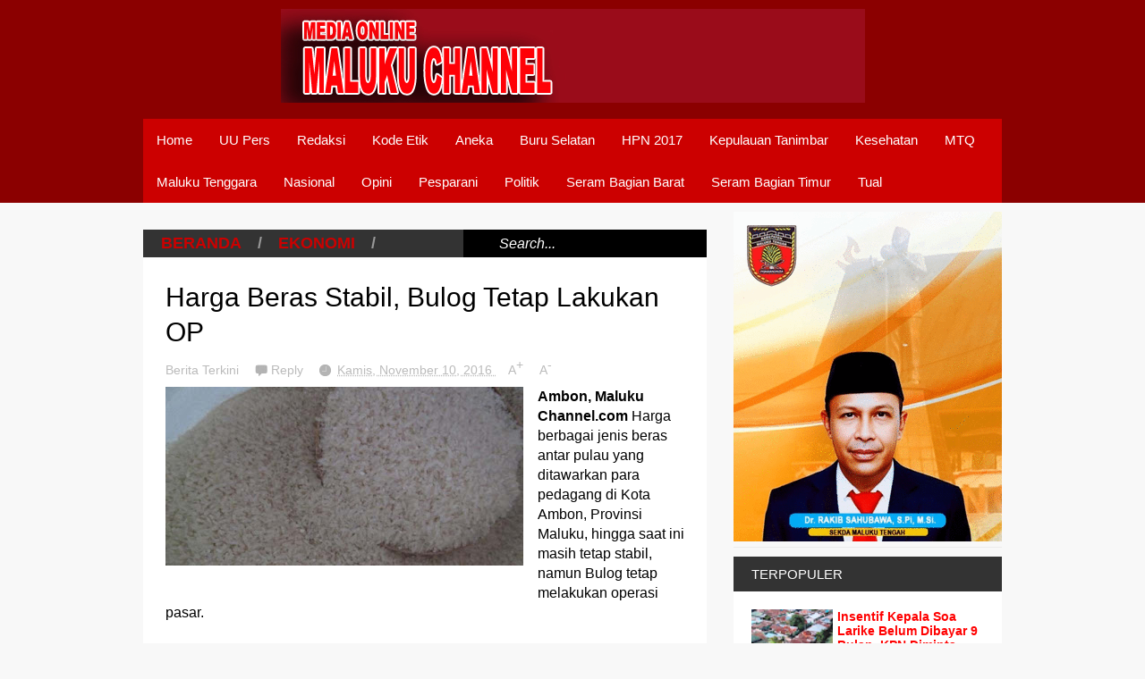

--- FILE ---
content_type: text/html; charset=UTF-8
request_url: https://www.malukuchannelonline.com/2016/11/harga-beras-stabil-bulog-tetap-lakukan.html
body_size: 40653
content:
<!DOCTYPE html>
<html class='v2' dir='ltr' xmlns='http://www.w3.org/1999/xhtml' xmlns:b='http://www.google.com/2005/gml/b' xmlns:data='http://www.google.com/2005/gml/data' xmlns:expr='http://www.google.com/2005/gml/expr'>
<head>
<link href='https://www.blogger.com/static/v1/widgets/335934321-css_bundle_v2.css' rel='stylesheet' type='text/css'/>
<meta content='fERfxMYqbKLCgNLB94bb6EHArJuQ0pJjzVFoWu4aMi4' name='google-site-verification'/>
<title> Maluku Channel </title>
<meta content='width=device-width,initial-scale=1.0,minimum-scale=1.0,maximum-scale=1.0' name='viewport'/>
<script type='text/javascript'>//<![CDATA[
var curl = window.location.href;if (curl.indexOf('m=1') != -1) {curl = curl.replace('m=1', 'm=0');window.location.href = curl;}
//]]></script>
<meta content='text/html; charset=UTF-8' http-equiv='Content-Type'/>
<meta content='blogger' name='generator'/>
<link href='https://www.malukuchannelonline.com/favicon.ico' rel='icon' type='image/x-icon'/>
<link href='https://www.malukuchannelonline.com/2016/11/harga-beras-stabil-bulog-tetap-lakukan.html' rel='canonical'/>
<link rel="alternate" type="application/atom+xml" title="Maluku Channel Online - Atom" href="https://www.malukuchannelonline.com/feeds/posts/default" />
<link rel="alternate" type="application/rss+xml" title="Maluku Channel Online - RSS" href="https://www.malukuchannelonline.com/feeds/posts/default?alt=rss" />
<link rel="service.post" type="application/atom+xml" title="Maluku Channel Online - Atom" href="https://www.blogger.com/feeds/6596567421817031938/posts/default" />

<link rel="alternate" type="application/atom+xml" title="Maluku Channel Online - Atom" href="https://www.malukuchannelonline.com/feeds/4856118009725682835/comments/default" />
<!--Can't find substitution for tag [blog.ieCssRetrofitLinks]-->
<link href='https://blogger.googleusercontent.com/img/b/R29vZ2xl/AVvXsEhsOs_zi5Az-2wwTlkkxOvklgXExrOrWvE8qUW6kcbk21V64sDWvj-OyEG_cRlnUyzKCl4kjVDDx7Jl-KfKm3NYmgG62eC29VUVTgOm2WjQpp3vxBcEjKyJEb42t5PD1BWFebQzUgOVG0QY/s400/1532333IMG-0362780x390.JPG' rel='image_src'/>
<meta content='https://www.malukuchannelonline.com/2016/11/harga-beras-stabil-bulog-tetap-lakukan.html' property='og:url'/>
<meta content='Harga Beras Stabil, Bulog Tetap Lakukan OP' property='og:title'/>
<meta content='  Ambon, Maluku Channel.com  Harga berbagai jenis beras antar pulau yang ditawarkan para pedagang di Kota Ambon, Provinsi Maluku, hingga saa...' property='og:description'/>
<meta content='https://blogger.googleusercontent.com/img/b/R29vZ2xl/AVvXsEhsOs_zi5Az-2wwTlkkxOvklgXExrOrWvE8qUW6kcbk21V64sDWvj-OyEG_cRlnUyzKCl4kjVDDx7Jl-KfKm3NYmgG62eC29VUVTgOm2WjQpp3vxBcEjKyJEb42t5PD1BWFebQzUgOVG0QY/w1200-h630-p-k-no-nu/1532333IMG-0362780x390.JPG' property='og:image'/>
<title>Harga Beras Stabil, Bulog Tetap Lakukan OP | Maluku Channel Online</title>
<meta content='https://blogger.googleusercontent.com/img/b/R29vZ2xl/AVvXsEhsOs_zi5Az-2wwTlkkxOvklgXExrOrWvE8qUW6kcbk21V64sDWvj-OyEG_cRlnUyzKCl4kjVDDx7Jl-KfKm3NYmgG62eC29VUVTgOm2WjQpp3vxBcEjKyJEb42t5PD1BWFebQzUgOVG0QY/s72-c/1532333IMG-0362780x390.JPG' property='og:image'/>
<style id='page-skin-1' type='text/css'><!--
/*
-----------------------------------------------
----------------------------------------------- */
/* Variable definitions
====================
<Variable name="maincolor" description="Main Color" type="color" default="#6BCBCA"/>
<Group description="Body Object" selector="body">
<Variable name="body.font" description="Body Font" type="font"
default="normal normal 16px Arial, Tahoma, Helvetica, FreeSans, sans-serif"/>
<Variable name="body.background.color" description="Body Background Color" type="color" default="#F8F8F8"/>
<Variable name="body.background" description="Body Background" type="background"
color="#F8F8F8" default="$(color) none repeat scroll top left"/>
</Group>
<Variable name="emfont" description="Emphasis Font" type="font"
default="normal normal 18px Oswald"/>
*/
/*TEMPLATE FRAMEWORKS*/
body {font:normal normal 16px Arial, Tahoma, Helvetica, FreeSans, sans-serif;
background: #F8F8F8 none repeat scroll top left}
* {position:relative;margin:0;padding:0;word-wrap:break-word;}
body {max-width: 100%; overflow-x: hidden!important}
img {max-width: 100%;height:auto;}
iframe, object {max-width: 100%;}
.item-thumbnail *, .item-thumbnail img {display:block;max-width: 9999px; max-height: 9999px; padding: 0!important;}
a {color:#cc0000;text-decoration:none}
.maincolor {color:#cc0000}
.hide{display:none;line-height:0}
.clear{clear:both;float:none;line-height:0}
.ib{display:inline-block;*display:inline;zoom:1}
.oh{overflow:hidden; position:relative}
.ti{text-indent:-999px;font-size:0;line-height:0}
.Attribution {display: none}
.widget-item-control{z-index: 1000}
.mainbg{background-color: #cc0000}
.widget,.section,
ul, li, ul li,
.widget ul, .widget li, .widget ul li,
.section ul, .section li, .section ul li,
.widget-content ul, .widget-content li, .widget-content ul li
.widget .widget-content ul, .widget .widget-content li, .widget .widget-content ul li
{padding:0;margin:0}
.br4{-webkit-border-radius: 4px;-moz-border-radius: 4px;border-radius: 4px;}
.ease {-webkit-transition: all 200ms ease-in-out;-moz-transition: all 200ms ease-in-out;-o-transition: all 200ms ease-in-out;transition: all 200ms ease-in-out;}
.ease * {-webkit-transition: all 200ms ease-in-out;-moz-transition: all 200ms ease-in-out;-o-transition: all 200ms ease-in-out;transition: all 200ms ease-in-out;}
.emfont {font:normal bold 18px Arial, Tahoma, Helvetica, FreeSans, sans-serif}
.section-label {display: none;}
.section.json .widget.Label {display:none}
.item-thumbnail {overflow: hidden;display: block;z-index:9;}
.comment-form {max-width: 100%;}
#sub-menu, #main-menu .widget{display: none}
.image-list .widget.Image {display:none;}
.table {display: table;width:100%}
.tr {display: table-row;width:100%}
.td {display: table-cell;vertical-align: middle;}
.right {float:right;}
.left {float:left;}
.upper {text-transform: uppercase;}
.lower {text-transform: lowercase;}
.separator a[style="margin-left: 1em; margin-right: 1em;"] {margin-left: auto!important;margin-right: auto!important;}
.CSS_LIGHTBOX {z-index: 9999!important;}
a.bs-next-pn:hover {
background: #cc0000;
}
.post-body * {max-width: 100%}
/*YOUR CSS HERE*/
.PopularPosts .widget-content ul li, .Label .widget-content ul li, #social-list .widget-content ul li {list-style:none!important}
/*COMMON*/
.wide {
width: 960px;
margin: auto;
}
.sprites {
background-image: url(https://blogger.googleusercontent.com/img/b/R29vZ2xl/AVvXsEiyGc41WulVFMxsjBnXE1n4roRWez7I2gUjbONXHlCjur2mrDXoZ79NdzVXpvf4HzBEJTALoln_8OZ5QLz1hTasFoH5YIJx_R7SDh5maJ2cKFBHwIN9AEg42ki-SBxZd_qZIdU87hpqKKih/s1600/geek-press-sprites.png);
background-repeat: no-repeat;
}
/*HEADER*/
#header {
background: #8B0000;
}
.header-inner {
}
.blog-title {
font-weight: normal;
margin: 0!important;
text-transform: uppercase;
text-align: center;
padding: 10px;
}
.blog-title a {
color: white;
font-size: 20px;
}
.blog-title a:hover {
color: #cc0000;
}
#header .menu-container {
background: #cc0000;
}
#main-menu {
z-index: 999;
}
#main-menu .menu > li {
display: block;
float: left;
}
#main-menu .menu > li > a,
#main-menu .menu > li > span {
display: block;
padding: 15px;
color: white;
font-size: 15px;
}
#main-menu .menu > li:hover > span,
#main-menu .menu > li:hover > a {
background: white;
color: #cc0000;
}
#main-menu .sub {
position: absolute;
display: none;
}
#main-menu .sub li {
display: block;
}
#main-menu .sub li a,
#main-menu .sub li span {
background: #fbfbfb;
display: block;
padding: 15px;
min-width: 100px;
font: normal normal 16px Arial, Tahoma, Helvetica, FreeSans, sans-serif;
font-size: 15px;
}
#main-menu .sub li a:hover {
color: white;
background: black;
}
#main-menu .menu li:hover .sub {
display: block!important;
}
#main-menu ul.menu > li:last-child .sub {
right: 0;
}
/*SLIDER*/
.slider-wrapper {
background-color: #F0F0F0;
background-color: rgba(220, 220, 220, 0.5);
}
#slider {
padding: 1px 0;
}
#slider .banner.has-dots{
height: auto!important;
width: 100%!important;
}
#slider .banner.has-dots ul .item-thumbnail {
width: 600px;
height: 300px;
float: left;
margin: 0 20px 0 0;
}
#slider .banner.has-dots ul li {
float: left;
display: block;
min-height: 300px;
background: white;
}
#slider .banner.has-dots ul li .content {
float: left;
width: 320px;
height: 300px;
}
#slider .banner.has-dots ul li .content .inner {
height: 265px;
overflow: hidden;
}
#slider .banner.has-dots ul li .content h3.title {
font-size: 20px;
line-height: 1.2em;
font-weight: normal;
text-transform: uppercase;
margin: 20px 0;
padding: 0 0 20px 0;
border-bottom: 4px dashed #EEE;
}
#slider .banner.has-dots ul li .content p {
font: normal normal 16px Arial, Tahoma, Helvetica, FreeSans, sans-serif;
margin: 0 0 20px 0;
font-size: 14px;
line-height: 1.5em;
}
#slider .banner.has-dots ul li .content a.read-more:hover {
background: black;
color: white;
}
#slider .banner.has-dots .dots .dot {
display: inline-block;
*display: inline;
background: white;
color: white;
margin: 0 10px;
width: 1.5em;
font-size: 15px;
cursor: pointer;
}
#slider .banner.has-dots .dots {
text-align: center;
margin: 20px 0 0 0;
}
#slider .banner.has-dots .dots .dot.active,
#slider .banner.has-dots .dots .dot:hover  {
background: #cc0000;
color: #cc0000;
}
#slider .read-more {
background: #cc0000;
color: white;
padding: 10px 0;
display: block;
text-align: center;
position: absolute;
right: 0;
bottom: 20px;
width: 100%;
}
#slider .banner.has-dots ul li .content h3.title a:hover {
text-decoration: underline;
}
/*CONTENT LAYOUT*/
#primary {
padding: 30px 0 0 0;
}
#main {
width: 630px;
float: left;
}
/*CONTENT DESIGN*/
.content-header {
margin: -20px 0 30px 0;
background: #333;
}
.content-header .target-link:hover {
color: white;
}
.content-header-html {
padding: 5px 20px;
}
.content-header-html .extra-link {
background: #cc0000;
color: white;
padding: 0 10px;
margin: 0 0 0 20px;
}
.content-header-html .extra-link:hover {
color: black;
}
#search-this {
position: absolute;
height: 100%;
right: 0;
top: 0;
background: black;
padding: 0 40px;
}
#search-this input {
background: none;
border: none;
color: white;
font-style: italic;
font-size: 16px;
height: 100%;
}
.post-archive .item-thumbnail {
width: 150px;
height: 120px;
float: left;
margin: 0 20px 0 -20px;
}
.post-wrapper {
background: #fff;
margin: -20px 0px 20px 0;
padding: 5px 25px;
}
.post-archive .post-title {
padding: 1px 0 0 0;
line-height: 1.2em;
}
.post-archive .post-title a {
color: black;
}
.post-archive .post-title a:hover {
color: #cc0000;
}
.post-archive .inner {
overflow: hidden;
height: 70px;
}
.post-archive .inner .post-body-snippet {
font-size: 14px;
margin: 10px 0 0 0;
}
.post-archive .meta {
font-size: 14px;
margin: 10px 0 0 0;
height: auto;
overflow: hidden;
border-top: 2px dashed #F8F8F8;
padding: 10px 0;
}
.post-archive .meta a:hover {
text-decoration: underline;
filter: alpha(opacity=60);  opacity: 0.6;
}
.post-archive .meta .comment-link {
padding-left: 18px;
background-position: 0 -395px;
text-transform: capitalize;
}
.post-archive .meta a {
color: #bbb;
}
/*Break news - ticker*/
.break-news-wrapper {
background-color: #F0F0F0;
background-color: rgba(220, 220, 220, 0.5);
padding: 10px 0 0 0;
}
.ticker {
background: white;
border-bottom: 1px solid #ccc;
overflow: hidden;
}
.ticker .mask {
position: absolute;
background: white;
width: 10px;
height: 60px;
z-index: 10;
}
.ticker h2 a {
background: #E84C3D;
font-weight: normal;
text-transform: uppercase;
font-size: 14px;
padding: 8px 10px;
line-height: 1em;
display: block;
color: #FFF;
}
.ticker ul{
padding: 10px;
height: 32px;
left: 100%;
width: 9999px;
float: left;
}
.ticker li {
display: block;
line-height: 32px;
list-style: none;
float: left;
font-weight: bold;
}
.ticker li .inner{
padding: 0 30px 0 0;
}
.ticker li .item-thumbnail {
width: 32px;
height: 32px;
float: left;
margin: 0 5px 0 0;
}
.ticker h2 a:hover {
color: black;
}
.ticker h2.title {
position: absolute;
right: 0;
padding: 10px;
background: #FFF;
z-index: 10;
}
.ticker li .inner a {
color: #E84C3D;
}
.ticker li .inner a:hover {
color: inherit;
}
/*FLEXIBLE HOME LAYOUT*/
/*common*/
#home-layout .widget.HTML > h2 {
display: none;
}
#home-layout .widget.HTML {
margin: 0 0 20px 0;
border: none;
}
#home-layout .widget.HTML .widget-content {
text-align: center;
}
.label-layout h2.title {
background: #333;
text-transform: uppercase;
padding: 10px 0;
}
.label-layout h2.title .label-name {
padding: 0 20px;
}
.label-layout h2.title .label-name:hover {
color: white;
}
.label-layout h2.title .label-target {
float: right;
display: block;
padding: 0 5px;
margin: 0 10px 0 0;
background: #cc0000;
color: white;
}
.label-layout h2.title .label-target:hover {
color: black;
}
.label-layout {
background: white;
margin: 0 0 20px 0;
clear: both;
}
.label-layout .item-first .item-thumbnail {
width: auto;
margin: 15px;
height: 150px;
}
.label-layout .meta {
font-size: 13px;
margin: 10px 15px;
}
.label-layout .meta a {
color: #bbb;
}
.label-layout .meta a:hover {
filter: alpha(opacity=60);
opacity: 0.6;
}
.label-layout .item-first h3.title {
margin: 0 15px;
line-height: 1.3em;
}
.label-layout .item-first h3.title a:hover {
text-decoration: underline;
}
.label-layout .item-first .comment {
padding-left: 18px;
background-position: 0 -395px;
margin: 0 0 0 20px;
}
.label-layout .item-other .item-thumbnail {
float: left;
width: 50px;
height: 50px;
margin: 0 15px 0 0;
}
.label-layout .item-other .excerpt {
display: none;
}
.label-layout .excerpt {
margin: 15px;
font-size: 14px;
line-height: 1.5em;
}
.label-layout .item.item-other .title {
font-size: 15px;
}
.label-layout .item.item-other .title a {
color: black;
}
.label-layout .item.item-other .title a:hover {
color: #cc0000;
}
.label-layout .item-other .inner {
margin: 0 15px;
border-top: 1px solid #F0F0F0;
padding: 20px 0;
}
/*specific*/
.label-layout.two {
clear: both;
}
.label-layout.two .item-first {
float: left;
width: 50%;
}
.label-layout.two .item-other {
float: left;
width: 50%;
}
.label-layout.two .item-other.item-1 .inner {
border: none;
}
.label-layout.two .item-first .inner {
border-right: 1px solid #f0f0f0;
}
.label-layout.left, .label-layout.right {
float: left;
width: 310px;
clear: none;
}
.label-layout.left {
margin-right: 10px;
}
.label-layout.combine {
clear:both;
}
.label-layout.combine .item-first .item-thumbnail {
float: left;
width: 50%;
}
.label-layout.combine .item-first .title {
padding: 15px 0 0 0;
}
.label-layout.combine .item-other {
width: 50%;
float: left;
}
.label-layout.combine .item-other .inner {
margin: 0;
padding: 15px;
}
.carousel-nav a {
display: block;
width: 1.5em;
text-align: center;
float: left;
margin-left: 1px;
background: #cc0000;
color: white;
line-height: 1em!important;
padding: 0.1em 0 0.3em 0;
}
.carousel-nav {
position: absolute;
right: 0;
z-index: 10;
top: 10px;
width: 3.7em;
}
.carousel-nav a:hover {
background: black;
}
.label-layout.carousel .content ul {
display: block;
width: 100%;
height: 200px;
left: 0;
float: left;
}
.label-layout.carousel .content ul li {
display: block;
list-style: none;
width: 210px;
float: left;
background: black;
position: absolute
}
.label-layout.carousel {
overflow: hidden;
}
.label-layout.carousel .content ul li .item-thumbnail {
width: 100%;
height: 200px;
}
.label-layout.carousel .content ul li a.title {
display: block;
position: absolute;
top: 0;
left: 0;
z-index: 9;
color: white;
width: 100%;
text-align: center;
}
.label-layout.carousel .content ul li a.title span.cell {
display: table-cell;
height: 200px;
width: 9999px;
vertical-align: middle;
}
.label-layout.carousel .content ul li a.title span.inner {
margin: 0 20px;
display: block;
background: #000;
padding: 10px;
background: rgba(0, 0, 0, 0.4);
font-size: 16px;
}
.label-layout.carousel .content ul li:hover img {
filter: alpha(opacity=60);
opacity: 0.6;
}
/*SIDE*/
#side {
float: right;
width: 300px;
}
#side .widget h2 {
font: normal bold 18px Arial, Tahoma, Helvetica, FreeSans, sans-serif;
font-weight: normal;
text-transform: uppercase;
font-size: 15px;
background: #333;
color: white;
padding: 11px 20px;
}
#side .widget {
margin: -20px 0 30px 0;
background: white;
}
#side .widget .widget-content {
padding: 20px;
}
#side .widget.HTML .widget-content {
padding: 0;
}
#side .widget.HTML {
background: none;
}
/*social list*/
#social-list .LinkList li a {
background-image: url(https://blogger.googleusercontent.com/img/b/R29vZ2xl/AVvXsEiyGc41WulVFMxsjBnXE1n4roRWez7I2gUjbONXHlCjur2mrDXoZ79NdzVXpvf4HzBEJTALoln_8OZ5QLz1hTasFoH5YIJx_R7SDh5maJ2cKFBHwIN9AEg42ki-SBxZd_qZIdU87hpqKKih/s1600/geek-press-sprites.png);
background-repeat: no-repeat;
text-indent:-999px;
font-size:0;
line-height:0;
display:block;
width: 64px;
height: 64px;
}
#social-list .LinkList li a:hover {
filter: alpha(opacity=80);
opacity: 0.8;
}
#social-list .LinkList li a.facebook{background-position:-0px -0px}
#social-list .LinkList li a.pinterest{background-position:-94px -0px}
#social-list .LinkList li a.twitter{background-position:-188px -0px}
#social-list .LinkList li a.plus{background-position:-282px -0px}
#social-list .LinkList li a.rss{background-position:-376px -0px}
#social-list .LinkList li a.vimeo{background-position:-0px -94px}
#social-list .LinkList li a.dribbble{background-position:-188px -94px}
#social-list .LinkList li a.tumblr{background-position:-282px -94px}
#social-list .LinkList li a.dropbox{background-position:-94px -188px}
#social-list .LinkList li a.flickr{background-position:-94px -282px}
#social-list .LinkList li a.linkedin{background-position:-282px -282px}
#social-list .LinkList li a.blogspot{background-position:-376px -282px}
#social-list .LinkList li a.youtube{background-position: -470px 0}
#social-list .LinkList li a.behance{background-position: -376px -94px}
#social-list .LinkList li {
float: left;
}
#social-list .LinkList .widget-content {
background: #fefefe;
}
/*follow by email*/
#side .widget.FollowByEmail {
background: #E84C3D;
text-align: center;
}
#side .widget.FollowByEmail h2 {
background: none;
font-size: 26px;
padding-bottom: 0;
}
#side .widget.FollowByEmail .widget-content form * {
display: block;
width: 100%;
clear: both;
margin: 0;
padding: 0;
border: none;
-webkit-border-radius: 0px;
-moz-border-radius: 0px;
border-radius: 0px;
}
#side .widget.FollowByEmail .widget-content form .follow-by-email-address {
padding: 10px 0;
text-align: center;
font-size: 20px;
}
#side .widget.FollowByEmail .widget-content form .follow-by-email-submit {
margin: 20px 0 0 0;
padding: 15px 0;
height: auto;
font-size: 20px;
text-transform: uppercase;
}
#side .widget.FollowByEmail .widget-content form .follow-by-email-submit:hover {
background-color: black;
}
/*popluar posts*/
#side .PopularPosts .widget-content {
padding: 10px 20px;
}
.PopularPosts li {
display: block;
padding: 10px 0!important;
border-bottom: 1px solid #f8f8f8;
}
.PopularPosts li:last-child {
border-bottom: none;
}
.PopularPosts li .item-thumbnail {
width: 35%;
height: 80px;
margin-bottom: 10px;
}
.PopularPosts li .item-title {
font: normal bold 18px Arial, Tahoma, Helvetica, FreeSans, sans-serif;
font-size: 14px;
}
.PopularPosts li .item-title a:hover {
text-decoration: underline;
color: #cc0000;
}
.PopularPosts li .item-snippet {
font-size: 12px;
line-height: 1.5em;
margin: 10px 0 0 0;
}
.PopularPosts li .item-title a {
color: Red;
}
/*label*/
#side .Label .widget-content.list-label-widget-content {
padding: 10px 20px;
}
.Label .widget-content.list-label-widget-content li {
display: block;
padding: 10px 0;
border-bottom: 1px solid #f8f8f8;
}
.Label .widget-content.list-label-widget-content li:last-child {
border-bottom: none;
}
/*SHORCODES*/
/*random posts, recent-posts, recent-commments*/
#side .random-posts,
#side .recent-posts,
#side .recent-comments {
background: white;
padding: 10px 20px;
}
.recent-comments {
font-size: 14px;
}
.random-posts .item,
.recent-posts .item,
.recent-comments .item  {
padding: 10px 0;
border-bottom: 1px solid #f8f8f8;
}
.random-posts .item-thumbnail,
.recent-posts .item-thumbnail,
.recent-comments .item-thumbnail {
width: 50px;
height: 50px;
margin: 0 10px 0 0;
}
.random-posts h3.title,
.recent-posts h3.title {
font-size: 15px;
}
.random-posts h3.title a,
.recent-posts h3.title a {
color: black;
}
/*flickr*/
.flickr_badge_image a {
float: left;
display: block;
line-height: 0;
}
.flickr_badge_image a:hover{
filter: alpha(opacity=60);
opacity: 0.6;
}
/*FOOTER*/
#footer .random-posts h3.title a,
#footer .recent-posts h3.title a {
color: white;
}
.random-posts h3.title a:hover,
.recent-posts h3.title a:hover {
color: #cc0000!important;
}
#footer .random-posts .item,
#footer .recent-posts .item,
#footer .recent-comments .item  {
padding: 10px 0;
border-bottom: 1px dotted #333;
}
#footer .random-posts .item:first-child, #footer .recent-posts .item:first-child, #footer .recent-comments .item:first-child {
padding-top: 0;
}
.random-posts .item:last-child,
.recent-posts .item:last-child,
.recent-comments .item:last-child {
border-bottom: none!important;
}
/*contact*/
#footer-section {
padding: 30px 0;
}
#footer {
background: #111;
color: #DDD;
}
#footer-section .widget {
float: left;
width: 300px;
margin: 0 30px 30px 0;
}
#footer-section .widget:last-child {
margin: 0;
}
#footer-section .widget h2 {
font: normal bold 18px Arial, Tahoma, Helvetica, FreeSans, sans-serif;
font-weight: normal;
text-transform: uppercase;
font-size: 18px;
color: #BBB;
border-bottom: 1px dotted #333;
padding: 0 0 10px 0;
margin: 0 0 10px 0;
}
#footer-section .widget.ContactForm .contact-form-widget {
padding: 10px 0 0 0;
font-size: 12px;
line-height: 2em;
max-width: 1000px;
}
#footer-section .widget.ContactForm form {
color: #999;
}
#footer-section .widget.ContactForm form input,#footer-section .widget.ContactForm form textarea {
margin: 0 0 10px 0;
border: none;
background: #222;
display: block;
color: white;
max-height: 1000px;
height:auto;
max-width: 1000px;
padding: 10px;
}
#footer-section .widget.ContactForm form input.contact-form-button {
width: 100%;
padding: 10px 0;
float: none;
clear: both;
font-size: 20px;
height: auto;
text-transform: uppercase;
font-weight: normal;
background: #cc0000;
cursor: pointer;
}
#footer-section .widget.ContactForm form input.contact-form-button:hover {
background: grey;
}
#footer-section .widget .td {
max-width: 240px;
}
#copyright {
background: black;
font-size: 12px;
color: #ccc;
padding: 20px 0;
}
/*PAGINATION*/
.paginations > a {
padding: 5px 9px;
background: white;
margin: 0 10px 0 0;
}
.paginations > span.current {
margin: 0 10px 10px 0;
padding: 5px 9px;
background: black;
color: white;
float: left;
display: block;
}
.paginations > span.extend {
margin: 0 5px 10px 0;
font-weight: bold;
color: #ccc;
letter-spacing: 5px;
float: left;
display: block;
}
.paginations > .page-numbers {
margin-bottom: 10px;
float: left;
display: block;
}
.paginations > a:hover {
color: white;
background: #cc0000;
}
.paginations.item_pagination {
background: white;
padding: 10px;
margin: 0 0 30px 0;
border-bottom: 1px solid #eee;
font-size: 14px;
color: #999;
clear: both;
z-index: 9;
}
.paginations.item_pagination span {
text-transform: uppercase;
background: #ccc;
color: white;
padding: 3px;
font-size: 11px;
font-weight: bold;
display: block;
float: left;
margin: 0 5px 5px 0;
}
.paginations.item_pagination .item:last-child {
margin-top: 10px;
padding-top: 10px;
border-top: 1px solid #f8f8f8;
}
.paginations.item_pagination .item:first-child {
border: none;
margin: 0;
padding: 0;
}
.paginations.item_pagination a:hover {
text-decoration: underline;
}
.index .paginations {
margin: 0 0 30px 0;
}
.static-pagination {
text-align: center;
}
.static-pagination .home-link {
background: #cc0000;
color: white;
padding: 10px;
text-transform: uppercase;
font-weight: bold;
font-size: 10px;
}
.static-pagination .home-link:hover {
background: black;
}
.static_page #main {
width: 100%;
padding-bottom: 60px;
}
.static_page #side {
display: none;
}
.desc-404 {
text-align: center;
font-size: 24px;
font-style: italic;
color: #999;
}
.img-404 {
font: normal bold 18px Arial, Tahoma, Helvetica, FreeSans, sans-serif;
font-size: 150px;
font-weight: bold;
text-align: center;
text-shadow: 0 0 3px #000;
color: #fff;
}
.error_page .paginations {
font: normal bold 18px Arial, Tahoma, Helvetica, FreeSans, sans-serif;
text-align: center;
text-transform: uppercase;
}
.error_page #main {
width: 100%;
padding: 0 0 50px 0;
}
.error_page #side {
display: none;
}
.error_page .content-header {
display: none;
}
/*ITEM POSTS*/
h1.post-title {
line-height: 1.3em;
padding: 20px 0 0;
font-weight: normal;
font-size: 30px;
}
.item .content-header, .static_page .content-header {
margin: 0;
}
.post-single .meta a {
font-size: 14px;
color: #bbb;
margin: 0 1em 0 0;
}
.post-single .meta a:hover {
color: #cc0000;
}
.post-single  .meta .comment-link {
background-position: 0 -398px;
padding: 0 0 0 18px;
}
.post-single .meta .timestamp {
background-position: 0 -448px;
padding: 0 0 0 20px;
}
.post-single .meta {
margin: 0.5em 0;
}
.post-single .meta a.zoom span {
vertical-align: super;
}
.item .post-wrapper {
padding-bottom: 20px;
margin: 0;
}
.static_page .post-wrapper {
padding-bottom: 20px;
}
.tags {
background-color: #F0F0F0;
padding: 10px 20px 10px 36px;
background-position: 20px -488px;
font-size: 12px;
color: #CCC;
}
.tags a:hover {
text-decoration: underline;
}
.share-post {
margin: 20px 0 0 0;
background: white;
padding: 12px 15px 7px 15px;
border-bottom: 1px solid #eee;
z-index: 9;
}
.share-post .addthis_toolbox .addthis_button_tweet {
width: 85px;
}
.share-post .addthis_toolbox .addthis_button_facebook_like {
width: 80px;
}
.share-post .addthis_toolbox .addthis_button_google_plusone {
width: 65px;
}
.related-post {
z-index: 8;
}
.related-post h2.title {
color: white;
padding-left: 15px;
}
.related-post .label-layout {
border-bottom: 1px solid #EEE;
margin-top: 20px;
}
.post ol {
padding-left: 40px;
}
.post blockquote {
border-top: 1px solid #f8f8f8;
border-left: 5px solid #cc0000;
border-bottom: 1px solid #ccc;
border-right: 1px solid #ccc;
padding: 10px;
font-size: 18px;
font-style: italic;
}
/*COMMENTS*/
.comment-box {
display : none
}
#comment-post-message {
font: normal bold 18px Arial, Tahoma, Helvetica, FreeSans, sans-serif;
font-weight: normal;
}
/*Comments*/
#comments {
font-size: 14px;
}
#comments .datetime a {
font-size: 10px;
color: #ccc;
}
#comments .icon.user.blog-author {
display: none;
}
.comment-header {
margin: 0 0 3px 0!important;
}
li.comment {
background: white;
padding: 15px!important;
}
li.comment .comment{
background: #f8f8f8;
}
.comment-replies {
background: white;
margin: 0!important;
}
.comment-replies .comment {
background: white;
border-bottom: 1px solid white;
margin: 0 0 0 47px!important;
}
.comments .thread-toggle {
display: none;
}
.comment-replies .comment-thread {
padding: 0!important;
}
.comment-actions {
font-size: 12px;
}
.comments .continue a {
font-size: 12px;
padding: 0;
}
.comment-replybox-thread #comment-editor {
margin-left: 7px;
}
.comment-form {
max-width: 9999px;
}
.comments .comments-content .comment-content {
text-align: left;
}
.comment-content iframe {
display: block;
width: 100%;
height: 300px;
max-height: 100%;
border: none;
clear: both;
}
/*--emoticons*/
#emo-but {
display: inline-block;
}
#emo-but a {
padding: 4px 4px 0px;
line-height: 0;
background: #fbfbfb;
}
#emo-but a:hover {
background: #f8f8f8;
}
#emo-box .item {
float: left;
text-align: center;
padding: 10px 0;
width: 85px;
font-size: 12px;
height: 30px;
line-height: 1;
}
#emo-box {
background: #fbfbfb;
margin: -2px 0 0 0;
display: none;
}
.comments .comments-content .comment .comment .comment-content {
margin: 0;
}
.comment .comment .comment-replybox-single {
display: none!important
}
.comments .comment-replybox-single {
margin-top: 0!important;
}
.comments .comment .comment-replybox-thread {
margin-top: 0!important;
margin-left: 46px;
}
.comments .continue {
margin: 0 0 0 47px;
}
.comments .comment-replybox-thread .continue {
margin: 0
}
li.comment ol li.comment:last-child {
margin-bottom: 10px!important;
}
.comments .comment-replybox-single .continue {
margin: 0;
}
.comments .comment-replybox-thread iframe#comment-editor {
margin: 0;
max-width: 200%;
width: 103%;
}
#comment-post-message a {
font: normal normal 16px Arial, Tahoma, Helvetica, FreeSans, sans-serif;
font-size: 12px;
padding: 3px 5px;
background: #cc0000;
color: white;
vertical-align: middle;
}
#comment-post-message a:hover {
filter: alpha(opacity=60);  opacity: 0.6;
}
#comment-post-message a.active {
background: #EEE;
color: #ccc;
}
.blog-comment-message {
padding: 10px;
background: #fbfbfb;
border: 1px solid #eee;
margin: 10px 0;
}
/*MISC*/
#main-content-header span {
color: #999;
margin: 0 1em;
}
.status-msg {
background: white;
padding: 20px;
font-size: 20px;
border-right: 1px solid #eee;
border-bottom: 1px solid #eee;
}
.status-msg a:hover {
text-decoration: underline;
}
#slider ul {
border-bottom: 1px solid #ccc;
}
.post-wrapper, .label-layout, #primary .widget {
border-bottom: 1px solid #ECECEC;
}
.section .widget.Feed li {
margin: 0 0 10px 20px;
}
/*Post reactions*/
.reactions-label {
display: block;
background: #333;
color: white;
padding: 10px;
font-size: 12px;
margin: 13px 4px 0 0;
line-height: 1em;
}
.reactions-label-cell {
line-height: 0;
}
.reactions-iframe {
margin: 17px 0 0 0;
height: 1.5em;
}
/*JUMP TOP*/
a.scrollup {
z-index:10;
background-color: #444;
width:40px;
height:40px;
text-indent:-99999px;
border-radius:2px;
-moz-border-radius:2px;
-webkit-border-radius:2px;
position:fixed;
bottom:-100px;
right:10px;
cursor:pointer;
-webkit-transition:all .3s ease-in-out;
-moz-transition:all .3s ease-in-out;
-o-transition:all .3s ease-in-out;
-ms-transition:all .3s ease-in-out;
transition:all .3s ease-in-out;
overflow:auto;
background-position: 9px -538px;
}
a.scrollup:hover{
background-color: #cc0000;
}
/*RESPONSIVE CSS*/
.selectnav {display:none;}
.fb_iframe_widget {
width: 100%!important;
}
.fb_iframe_widget span {
width: 100%!important;
}
@media screen and (max-width: 959px) {
.selectnav {display:block;}
#res-menu-1 {display: none;}
.wide {
width: 630px;
}
#selectnav1 {
font: normal bold 18px Arial, Tahoma, Helvetica, FreeSans, sans-serif;
width: 100%;
background: #cc0000;
color: white;
border: none;
padding: 10px;
margin: 0;
}
#slider .banner.has-dots ul {
height: 300px!important;
}
#slider .banner.has-dots ul .item-thumbnail {
width: 100%!important;
height: 100%!important;
margin: 0;
}
#slider .banner.has-dots ul li {
min-height: 0px;
height: 100%;
}
#slider .banner.has-dots ul li .content {
float: left;
width: 100%!important;
height: auto!important;
position: absolute;
bottom: 0;
z-index: 9;
}
#slider .banner.has-dots ul li .content .inner {
height: 100%!important;
}
#slider .banner.has-dots ul li .content h3.title {
font-size: 20px;
border-bottom: none;
background-color:black;
background-color:rgba(0,0,0,0.5);
margin: 0;
text-align: center;
padding: 20px;
line-height: 1.5em;
}
#slider .banner.has-dots ul li .content p {
display: none;
}
#slider .read-more {
display: none;
}
#side .widget {
float: left;
width: 300px;
margin-left: 30px;
}
#side {
width: 660px;
}
#footer-section .widget {
float: none;
width: 100%;
}
}
@media screen and (max-width: 629px) {
.wide {
width: 320px;
}
#header .td {
display: block;
}
#header .blog-title {
float: none;
text-align: center;
}
#header #main-menu {
float: none;
}
#header #selectnav1 {
width: 100%;
margin: 0;
}
#header-section {
background: black;
}
#header .blog-title img {
margin: 20px 0;
}
#slider .banner.has-dots ul {
height: 200px!important;
}
#slider .banner.has-dots ul li .content h3.title {
font-size: 16px;
padding: 10px;
line-height: 1.3em;
}
#main {
width: 100%;
}
.label-layout h2.title {
font-size: 95%;
}
.label-layout .item {
float: none!important;
width: 100%!important;
}
.label-layout {
width: 100%!important;
}
.label-layout.two .item-first .inner {
border: none;
border-bottom: 1px solid #f0f0f0;
}
.label-layout .item-first .item-thumbnail {
float: none!important;
width: auto!important;
}
#side {
width: 100%;
}
#side .widget {
float: none;
margin-left: auto;
margin-right: auto;
max-width: 100%;
}
#copyright .inner {
padding: 0 20px;
}
#search-this {
display: block;
clear: both;
position: static;
padding: 5px 20px 10px 20px;
}
#main-content-header {
font-size: 80%;
}
.content-header-html .extra-link {
float: right;
}
.post-archive .item-thumbnail {
width: 100%;
float: none;
margin: 0;
}
.index .post-wrapper {
padding: 0;
}
.post-archive .inner {
padding: 0 20px;
}
.post-archive .meta {
margin: 20px 20px 0 20px;
}
.label-layout.carousel .content ul li {
width: 100%!important;
}
}
@media screen and (max-width: 319px) {
.wide {
width: 100%;
}
}
/*MISC*/
.facebook-comment.comment-box .fb_iframe_widget,
.facebook-comment.comment-box .fb_iframe_widget span,
.facebook-comment.comment-box .fb_iframe_widget iframe{
display: block!important;
width: 100%!important;
}
/*RIGHT TO LEFT*/
html[dir="rtl"] #search-this {
left: 0;
right: auto;
}
html[dir="rtl"] .post-single .meta .timestamp {
background: none;
}
html[dir="rtl"] .label-layout .item-other .item-thumbnail {
margin: 0 0 0 15px;
}
html[dir="rtl"] .random-posts .item-thumbnail,
html[dir="rtl"] .recent-posts .item-thumbnail,
html[dir="rtl"] .recent-comments .item-thumbnail {
margin: 0 0 0 10px;
}
/*Post Pagination*/
.bs-next {
display: none;
}
.bs-next.active {
display: block;
}
.bs-next-pn {
background: white;
padding: 4px;
margin: 0 5px 0 0;
font-size: 12px;
line-height: 1em;
display: block;
float: left;
}
.bs-next-pn-holder {
clear: both;
margin: 10px 0 0 0;
padding: 5px;
background: #f0f0f0;
}
.bs-next-pn:hover {
color: white;
}
.bs-next-pn.active {
background: #ccc;
color: white;
}
/* google maps */
.bs-post-map iframe {
display: block;
width: 100%;
height: 400px;
border: none;
margin: 10px 0 0 0;
}

--></style>
<style id='template-skin-1' type='text/css'><!--
/*ADMIN LAYOUT FRAMEWORK*/
body#layout .hide {
display:block;
}
body#layout .section > div.dropregion:last-child {
clear: both;
}
body#layout .widget {
height: auto!important;
float: none;
}
body#layout .section {
padding: 10px !important;
width: auto !important;
margin: 0!important;
height: auto!important;
float: none;
}
body#layout .section-label {
padding: 10px;
display: block;
}
body#layout .section-label .widget-content {
background: none;
border: none;
}
body#layout .section-label .widget-content div.layout-title {
font-size: 30px;
}
body#layout .section-label .editlink {
display: none;
}
body#layout .section.json .widget {
display: block;
}
body#layout #sub-menu, body#layout #main-menu .widget{display: block}
body#layout .table,body#layout .tr,body#layout .td {display:block}
/*ADMIN LAYOUT CSS*/
body#layout #main-menu-label {
background: #6BCBCA;
}
body#layout #main-menu-label .layout-title {
color: white;
}
body#layout #main-menu {
background: #6BCBCA;
}
body#layout #sub-menu-label {
background: #f0f0f0;
}
body#layout #sub-menu {
background: #f0f0f0;
}
body#layout #slider {
background: lightblue;
}
body#layout #slider .layout-title {
color: lightblue;
font-weight: bold;
font-size: 28px;
}
body#layout #home-layout-label {
background: #FF9900;
}
body#layout #home-layout-label .layout-title {
color:white;
}
body#layout #home-layout {
background: #F90;
}
body#layout #main {
background: white;
}
body#layout #HTML99 .widget-content {
background-color: #2F9FFF;
color: white;
}
body#layout #HTML99 .widget-content .layout-title {
font-size: 29px;
}
body#layout #HTML98 .widget-content {
background: #3B5998;
}
body#layout #HTML98 .widget-content .layout-title{
color: white;
font-size: 29px;
}
body#layout #comment-data a.editlink {
color: #FFF!important;
font-weight: bold;
}
body#layout #footer-section {
background: #222;
}
body#layout #footer-section .widget{
width: 30%;
float:left;
}
body#layout #footer-section .draggable-widget .widget-wrap3 {
background: #444!important;
}
body#layout #footer-section .draggable-widget .widget-wrap2 {
background: #555;
border: 1px solid #666;
}
body#layout #footer-section .layout-title {
color: #AAA;
}
body#layout #footer-section a.editlink {
color: white!important;
}
body#layout #break-news {
background: white;
}
body#layout #break-news .layout-title {
color: white;
background: red;
float: left;
font-weight: bold;
padding: 5px 10px;
text-transform: uppercase;
font-size: 22px
}
--></style>
<script src='https://ajax.googleapis.com/ajax/libs/jquery/2.0.0/jquery.min.js' type='text/javascript'></script>
<!--[if IE 9]> <style type="text/css"> #side .widget.FollowByEmail .widget-content form .follow-by-email-submit {margin:0;padding:10px 10px;font-size:17px} </style> <![endif]-->
<!--[if IE 8]> <style type="text/css"> #side .widget.FollowByEmail .widget-content form .follow-by-email-submit {margin:0;padding:10px 10px;font-size:17px} #footer-section .widget {margin: 0 0 30px 30px;} #footer-section .widget:first-child {margin: 0 0 30px 0;} </style> <![endif]-->
<!--[if IE 7]> <style type="text/css"> #header-section {position:absolute;} #header {z-index:9999} #slider .banner.has-dots .dots .dot {padding: 0 7px} .post-wrapper{border: 1px solid #F8F8F8} .label-layout h2.title .label-name {float: left} .label-layout.two { border-bottom: 1px solid #f0f0f0; } #side .widget.FollowByEmail .widget-content form .follow-by-email-submit {margin:0;padding:10px 10px;font-size:17px} .flickr_badge_image a {min-width:75px;min-height:75px;} .recent-posts .tr .td,.random-posts .tr .td, .recent-comments .tr .td,.item-other .inner .tr .td {float:left;width:auto!important} .recent-comments .tr .td {margin: 0 0 0 60px;padding: 0 0 10px 0} .recent-comments .tr .td:first-child {position:absolute;left:0;margin-left:0;} #footer-section .widget {margin: 0 0 30px 30px;} #footer-section .widget:first-child {margin: 0 0 30px 0;} .label-layout .item-first .meta a {float:left} .label-layout .item-first .meta {width: 100%;max-width:300px} .post-single .meta .timestamp {background-position:0 -553px!important} .label-layout.carousel .content ul li a.title span.inner { margin-top:20%!important; } .label-layout.carousel .content { width: 100%; height: 200px; } </style> <![endif]-->
<link href='https://www.blogger.com/dyn-css/authorization.css?targetBlogID=6596567421817031938&amp;zx=84792f56-fc7f-404f-a7ab-4e9c99ed9540' media='none' onload='if(media!=&#39;all&#39;)media=&#39;all&#39;' rel='stylesheet'/><noscript><link href='https://www.blogger.com/dyn-css/authorization.css?targetBlogID=6596567421817031938&amp;zx=84792f56-fc7f-404f-a7ab-4e9c99ed9540' rel='stylesheet'/></noscript>
<meta name='google-adsense-platform-account' content='ca-host-pub-1556223355139109'/>
<meta name='google-adsense-platform-domain' content='blogspot.com'/>

</head>
<body class='item'>

<div class="item
wrapper">

<div id='header'>
<div class='header-inner wide'>
<div class='section' id='header-section'><div class='widget Header' data-version='1' id='Header1'>
<h2 class='blog-title'>
<a class='emfont' href='https://www.malukuchannelonline.com/'>
<img alt='Maluku Channel Online' height='105px; ' src='https://blogger.googleusercontent.com/img/a/AVvXsEjFqinJ10mS8zkSGE9xFZhNcEMZBj3TTvKheEN3R0L8RDiSqwXPjrlmgUS97oF4czFaMewBDxEzXOtn541oFJUwuLZANw-VgW84l0aZtMjRb657_St46YbOQqB9PE0w7CAs7ViRDv9W1BQUDGHfW3dNXGqVuZmZELl6U-b767sgJ7ssF62RgpEk8qKSSzQ=s653' title='Maluku Channel Online' width='653px; '/>
</a>
</h2>
</div></div>
<div class='menu-container'>
<!-- must use pagelist2 to prevent Blogger block Pagelist1 -->
<div class='crosscol section' id='main-menu'><div class='widget PageList' data-version='1' id='PageList1'>
<h2>Pages</h2>
<div class='widget-content'>
<ul>
<li><a href='https://www.malukuchannelonline.com/'>Home</a></li>
<li><a href='https://www.malukuchannelonline.com/p/uu-pers_12.html'>UU Pers</a></li>
<li><a href='https://www.malukuchannelonline.com/p/redaksi.html'>Redaksi</a></li>
<li><a href='https://www.malukuchannelonline.com/p/kode-etik-pembaca-yth-sebagai-bagian.html'>Kode Etik</a></li>
</ul>
<div class='clear'></div>
</div>
</div><div class='widget Label' data-version='1' id='Label4'>
<h2>Labels</h2>
<div class='widget-content list-label-widget-content'>
<ul>
<li>
<a dir='ltr' href='https://www.malukuchannelonline.com/search/label/Aneka'>Aneka</a>
</li>
<li>
<a dir='ltr' href='https://www.malukuchannelonline.com/search/label/Buru%20Selatan'>Buru Selatan</a>
</li>
<li>
<a dir='ltr' href='https://www.malukuchannelonline.com/search/label/HPN%202017'>HPN 2017</a>
</li>
<li>
<a dir='ltr' href='https://www.malukuchannelonline.com/search/label/Kepulauan%20Tanimbar'>Kepulauan Tanimbar</a>
</li>
<li>
<a dir='ltr' href='https://www.malukuchannelonline.com/search/label/Kesehatan'>Kesehatan</a>
</li>
<li>
<a dir='ltr' href='https://www.malukuchannelonline.com/search/label/MTQ'>MTQ</a>
</li>
<li>
<a dir='ltr' href='https://www.malukuchannelonline.com/search/label/Maluku%20Tenggara'>Maluku Tenggara</a>
</li>
<li>
<a dir='ltr' href='https://www.malukuchannelonline.com/search/label/Nasional'>Nasional</a>
</li>
<li>
<a dir='ltr' href='https://www.malukuchannelonline.com/search/label/Opini'>Opini</a>
</li>
<li>
<a dir='ltr' href='https://www.malukuchannelonline.com/search/label/Pesparani'>Pesparani</a>
</li>
<li>
<a dir='ltr' href='https://www.malukuchannelonline.com/search/label/Politik'>Politik</a>
</li>
<li>
<a dir='ltr' href='https://www.malukuchannelonline.com/search/label/Seram%20Bagian%20Barat'>Seram Bagian Barat</a>
</li>
<li>
<a dir='ltr' href='https://www.malukuchannelonline.com/search/label/Seram%20Bagian%20Timur'>Seram Bagian Timur</a>
</li>
<li>
<a dir='ltr' href='https://www.malukuchannelonline.com/search/label/Tual'>Tual</a>
</li>
</ul>
<div class='clear'></div>
</div>
</div><div class='widget HTML' data-version='1' id='HTML6'>
<div class='widget-content'>
<script type='text/javascript'>
<!--
var months = ['Januari', 'Februari', 'Maret', 'April', 'Mei', 'Juni', 'Juli', 'Agustus', 'September', 'Oktober', 'November', 'Desember'];
var myDays = ['Minggu', 'Senin', 'Selasa', 'Rabu', 'Kamis', 'Jum&#39;at', 'Sabtu'];
var date = new Date();
var day = date.getDate();
var month = date.getMonth();
var thisDay = date.getDay(),
    thisDay = myDays[thisDay];
var yy = date.getYear();
var year = (yy < 1000) ? yy + 1900 : yy;
document.write(thisDay + ', ' + day + ' ' + months[month] + ' ' + year);
//-->
</script>
</div>
<div class='clear'></div>
</div><div class='widget HTML' data-version='1' id='HTML33'>
<script>
                        document.write('<div class="recent-post-title"><h2><a href="/search/label/Pilihan?max-results=10">Breaking News</a></h2></div>'); 
                      </script>
<div class='clear'></div>
<div class='widget-content'>
<div id='previous_button'>
<i class='fa fa-angle-left'></i>
</div>
<div id='next_button'>
<i class='fa fa-angle-right'></i>
</div>
<div class='content'>
<ul>
<script>
                            document.write("<script src=\"/feeds/posts/default/-/Pilihan?max-results="+numposts5+"&orderby=published&alt=json-in-script&callback=recentarticles1\"><\/script>");
                          </script>
</ul>
<div class='clear'></div>
</div>
<div class='clear'></div>
</div>
<script type='text/javascript'>
                      (function($) { $(document).ready(function(){
                        $("#carousel .content").jCarouselLite({
                          auto:0,
                          scroll: 1,
                          speed: 400,	
                          visible: 3,
                          start: 0,
                          circular: true,
                          btnPrev: "#previous_button",
                          btnNext: "#next_button"
                          });
                      })})(jQuery)	
                    </script>
<div class='clear'></div>
</div>
</div>
<div class='no-items section' id='sub-menu'>
</div>
<div class='clear'></div>
</div>
<div class='clear'></div>
</div>
</div><!--//#header-->
<div id='primary'><div class='wide'>
<div id='main'>
<div class='hide section' id='comment-data'>
<div class='widget HTML' data-version='1' id='HTML98'><div id='facebook-comment-appid'>
</div></div></div>
<div class='section' id='content'><div class='widget Blog' data-version='1' id='Blog1'>
<div class='content-header emfont'>
<div class='content-header-html' id='main-content-header'>
<span class='loading'>Loading...</span>
</div>
<form action='/search' id='search-this' method='get'>
<input id='search-text' name='q' onblur='if (this.value == &#39;&#39;) {this.value = &#39;Search...&#39;;}' onfocus='if (this.value == &#39;Search...&#39;) {this.value = &#39;&#39;;}' type='text' value='Search...'/>
</form>
</div>
<div class='hide breadcrumb-data'>
<a href='https://www.malukuchannelonline.com/search/label/Ekonomi'>Ekonomi</a>
</div>
<div class='post-wrapper'>
<div class='post' itemprop='blogPost' itemscope='itemscope' itemtype='http://schema.org/BlogPosting'>
<div class='post-single'>
<h1 class='post-title single-title emfont' itemprop='name'>Harga Beras Stabil, Bulog Tetap Lakukan OP</h1>
<a name='4856118009725682835'></a>
<div class='meta'>
<span class='fn' itemprop='author' itemscope='itemscope' itemtype='http://schema.org/Person'>
<a href='https://www.blogger.com/profile/00643376066302828972' rel='author' title='author profile'>
<span itemprop='name'>Berita Terkini</span>
</a>
</span>
<a class='comment-link sprites' href='https://www.malukuchannelonline.com/2016/11/harga-beras-stabil-bulog-tetap-lakukan.html#comment-form' onclick=''>

				Reply
			
</a>
<meta content='https://www.malukuchannelonline.com/2016/11/harga-beras-stabil-bulog-tetap-lakukan.html' itemprop='url'/>
<a class='timestamp sprites' href='https://www.malukuchannelonline.com/2016/11/harga-beras-stabil-bulog-tetap-lakukan.html' rel='bookmark' title='permanent link'>
<abbr class='published' itemprop='datePublished' title='2016-11-10T22:37:00+09:00'>
Kamis, November 10, 2016
</abbr>
</a>
<a class='zoom zoom-in' href='#zoom-in' title='zoom in text'>A<span>+</span></a>
<a class='zoom zoom-out' href='#zoom-out' title='zoom out text'>A<span>-</span></a>
</div>
<div class='hide print-url'>
https://www.malukuchannelonline.com/2016/11/harga-beras-stabil-bulog-tetap-lakukan.html
</div>
<div class='post-single-body post-body' id='post-body-4856118009725682835' itemprop='articleBody'>
<div class="separator" style="clear: both; text-align: center;">
<a href="https://blogger.googleusercontent.com/img/b/R29vZ2xl/AVvXsEhsOs_zi5Az-2wwTlkkxOvklgXExrOrWvE8qUW6kcbk21V64sDWvj-OyEG_cRlnUyzKCl4kjVDDx7Jl-KfKm3NYmgG62eC29VUVTgOm2WjQpp3vxBcEjKyJEb42t5PD1BWFebQzUgOVG0QY/s1600/1532333IMG-0362780x390.JPG" imageanchor="1" style="clear: left; float: left; margin-bottom: 1em; margin-right: 1em;"><img border="0" height="200" src="https://blogger.googleusercontent.com/img/b/R29vZ2xl/AVvXsEhsOs_zi5Az-2wwTlkkxOvklgXExrOrWvE8qUW6kcbk21V64sDWvj-OyEG_cRlnUyzKCl4kjVDDx7Jl-KfKm3NYmgG62eC29VUVTgOm2WjQpp3vxBcEjKyJEb42t5PD1BWFebQzUgOVG0QY/s400/1532333IMG-0362780x390.JPG" width="400" /></a></div>
<b>Ambon, Maluku Channel.com</b> Harga berbagai jenis beras antar pulau yang ditawarkan para pedagang di Kota Ambon, Provinsi Maluku, hingga saat ini masih tetap stabil, namun Bulog tetap melakukan operasi pasar.<br />
<br />
"Belum ada perubahan harga beras, kondisi ini sudah bertahan sejak beberapa bulan lalu karena diimbangi pelaksanaan operasi pasar yang dilaksanakan Devisi Regional (Divre) Perum Bulog Maluku," kata pedagang yang menempati salah satu barak di pasar Mardika, Dullah, Kamis (10/11/2016).<br />
<br />
Begitu juga dengan harga kebutuhan pokok yang lain seperti gula pasir, minyak goreng, susu kental manis dan sebagainya juga masih stabil sebab persediaan cukup banyak.<br />
<br />
Dullah menjelaskan, beras merek Tawon dan Bulir Mas masih dijual Rp13.000/Kg. Dua udang, phinisi dan Raja Lele Rp12.000/Kg. Beras tanpa merek Rp11.000/Kg dan beras OP dari Perum Bulog Rp9.000/kg.<br />
<br />
"Beras yang dipasok ke kota Ambon sekarang ini sudah cukup banyak merek, dan tergantung masyarakat yang memilih mana yang disenangi untuk dibeli," ujarnya.<br />
<br />
Kondisi seperti ini, lanjutnya, menguntungkan masyarakat setempat karena tidak terjadi perubahan harga beras di pasar.<br />
<br />
Mudah-mudahan situasi ini bisa bertahan hingga Desember 2016 sehingga memasuki tahun baru 2017 harga beras di pasar tetap normal.<br />
<br />
Kabid pelayanan publik Perum Bulog Maluku Kadir Koso yang dihubungi mengakui kalau sampai saat ini Bulog Maluku masih melakukan operasi pasar (OP) dengan menjual beras komersial dengan kualitas cukup baik yakni Rp9.000/kg.<br />
<br />
"Beras ini jenis beras medium juga dan kualitasnya sangat baik dan sangat laku di pasaran," ujarnya.<br />
<br />
Walaupun harga beras di pasar kelihatannya masih terus bertahan, lanjutnya, tetapi tidak mempengaruhi Perum Bulog untuk menghentikan OP namun tetap berjalan dengan baik.<br />
<br />
Pantauan harga kebutuhan pokok lain seperti gula pasir kristal putih Rp14.000/Kg dengan yang dijual di Perum Bulog Maluku yakni Rp12.500/Kg.
<div style='clear: both;'></div>
</div>
</div>
</div>
<div class='clear'></div>
</div>
<div class='tags sprites'>
<a href='https://www.malukuchannelonline.com/search/label/Ekonomi' rel='tag'>Ekonomi</a>
</div>
<div class='share-post'>
<div class='addthis_toolbox addthis_default_style'>
<a class='addthis_button_tweet'></a>
<a class='addthis_button_facebook_like' fb:like:layout='button_count'></a>
<a class='addthis_button_google_plusone' g:plusone:size='medium'></a>
<a class='addthis_button_pinterest_pinit'></a>
<a class='addthis_counter addthis_pill_style'></a>
</div>
<script src='//s7.addthis.com/js/300/addthis_widget.js#pubid=xa-523ac359128b158f' type='text/javascript'></script>
</div>
<div class='related-post hide'>
<div class='content'>
<span class='text'>Ekonomi</span>
<span class='id'>4856118009725682835</span>
</div>
</div>
<h4 id='comment-post-message'>
Posting Komentar
</h4>
<div class='default-comment comment-box'>
<div class='comments' id='comments'>
<a name='comments'></a>
<div id='Blog1_comments-block-wrapper'>
<dl class='avatar-comment-indent' id='comments-block'>
</dl>
</div>
<p class='comment-footer'>
<div class='comment-form'>
<a name='comment-form'></a>
<p class='blog-comment-message'>
</p>
<a href='https://www.blogger.com/comment/frame/6596567421817031938?po=4856118009725682835&hl=id&saa=85391&origin=https://www.malukuchannelonline.com' id='comment-editor-src'></a>
<div id='emo-but'><a href='#emoticons' title='Toggle Emoticons Box'><img alt="emo-but-icon" height="14" src="//1.bp.blogspot.com/-er8j0Y4rFKo/UblPp5djmGI/AAAAAAAAFkQ/0HZNQ_JAnaA/s1600/emoticon-button-icon.png" width="14"></a></div>
<div id='emo-box'></div>
<iframe allowtransparency='true' class='blogger-iframe-colorize blogger-comment-from-post' frameborder='0' height='410' id='comment-editor' name='comment-editor' src='' width='100%'></iframe>
<!--Can't find substitution for tag [post.friendConnectJs]-->
<script src='https://www.blogger.com/static/v1/jsbin/2830521187-comment_from_post_iframe.js' type='text/javascript'></script>
<script type='text/javascript'>
      BLOG_CMT_createIframe('https://www.blogger.com/rpc_relay.html', '0');
    </script>
</div>
</p>
<div id='backlinks-container'>
<div id='Blog1_backlinks-container'>
</div>
</div>
</div>
</div>
<div class='nextprev_data hide'>
<a class='newer' href='https://www.malukuchannelonline.com/2016/11/korupsi-dana-sensus-pertanian-tetap.html'>Posting Lebih Baru</a>
<a class='older' href='https://www.malukuchannelonline.com/2016/11/hakim-tipikor-pn-ambon-adili-mantan-plt.html'>Posting Lama</a>
<a class='home' href='https://www.malukuchannelonline.com/'>Beranda</a>
<a class='url' href='https://www.malukuchannelonline.com/2016/11/harga-beras-stabil-bulog-tetap-lakukan.html'></a>
<a class='type'>item</a>
</div>
<div class='paginations'>
</div>
<div class='clear'></div>
<!--Can't find substitution for tag [adEnd]-->
<div class='hide blog-for-admin'>
<span class='data homeMsg'>Beranda</span>
<span class='data blog pageType'>item</span>
</div>
</div></div>
</div><!-- #main -->
<div id='side'>
<div class='social-list no-items section' id='social-list'>
</div>
<div class='section' id='side-section'><div class='widget HTML' data-version='1' id='HTML10'>
<div class='widget-content'>
<img border="0" height="100%" src="https://i.picasion.com/pic92/c19a2a1459ce3b1eafd17aeb0544daf9.gif" width="100%" />
</div>
<div class='clear'></div>
</div><div class='widget PopularPosts' data-version='1' id='PopularPosts1'>
<h2>TERPOPULER</h2>
<div class='widget-content popular-posts'>
<ul>
<li>
<div class='item-thumbnail-only'>
<div class='item-thumbnail'>
<a href='https://www.malukuchannelonline.com/2026/01/insentif-kepala-soa-larike-belum.html' target='_blank'>
<img alt='' border='0' height='72' src='https://blogger.googleusercontent.com/img/a/AVvXsEjS_nRzp8x9yc90ARkf2O7qDKRv9ZmKVriSHaNqz99vvLCvbZ_fL7CY2k69atSZu7HrIHWUZ3WX0z2KZ4GlQF-BNA1li9c1UgoLDrlrJQPvRrqC8Gy91Ca3tYQ_lKiv5D5TkXWUEJVD9L1qfclaIlgJcATDnjENqVzA1gmP9rCVRsOsq6je0rypbEHkaWo=s72-c' width='72'/>
</a>
</div>
<div class='item-title'><a href='https://www.malukuchannelonline.com/2026/01/insentif-kepala-soa-larike-belum.html'>Insentif Kepala Soa Larike Belum Dibayar 9 Bulan, KPN Diminta Bertanggung Jawab</a></div>
</div>
<div style='clear: both;'></div>
</li>
<li>
<div class='item-thumbnail-only'>
<div class='item-thumbnail'>
<a href='https://www.malukuchannelonline.com/2026/01/alhidayat-wajo-trayek-r-73-dan-r-86.html' target='_blank'>
<img alt='' border='0' height='72' src='https://blogger.googleusercontent.com/img/a/AVvXsEgIfzrcle0k_Bqa8uBTJLL4bGv9HW7upEwRXryfyUOavSEXP8g8MnFVaT-jcFC9lfiClKX5f4zrdWfZxqcCKSSINUZ_XR4V84quh2VyATUW_dh3wUoJ3TSQvYFazzIdwJ_4uD9Q3Mr--QdLsF4hhlDcERVPEO4bBavRgD374E9kpgwjT92ywS-FBbv19Xo=s72-c' width='72'/>
</a>
</div>
<div class='item-title'><a href='https://www.malukuchannelonline.com/2026/01/alhidayat-wajo-trayek-r-73-dan-r-86.html'>Alhidayat Wajo: Trayek R-73 dan R-86 Berubah, Komisi III DPRD Maluku Minta Dikembalikan Seperti 2025</a></div>
</div>
<div style='clear: both;'></div>
</li>
<li>
<div class='item-thumbnail-only'>
<div class='item-thumbnail'>
<a href='https://www.malukuchannelonline.com/2026/01/bupati-maluku-tengah-hadiri-peresmian.html' target='_blank'>
<img alt='' border='0' height='72' src='https://blogger.googleusercontent.com/img/a/AVvXsEiX7HFDBrwMVo9RhHNYZPfVhiBgmgwDIV1BoRVeHo7DU8-xAD4zujEDRzqWGgId1kKBzyOvb7Vw2mmQ3NLJ-dMUR-mw_HSEHZa4b7hGiGthF2zf8ndlQoR8zeuS9qtAoTCrecNhx5q08e-jn5yyWaWy_TLRffJPzgZjT4-MlRM5o8P4M0mquWrx7LoXTao=s72-c' width='72'/>
</a>
</div>
<div class='item-title'><a href='https://www.malukuchannelonline.com/2026/01/bupati-maluku-tengah-hadiri-peresmian.html'>Bupati Maluku Tengah Hadiri Peresmian 166 Sekolah Rakyat Oleh Presiden Prabowo</a></div>
</div>
<div style='clear: both;'></div>
</li>
<li>
<div class='item-thumbnail-only'>
<div class='item-thumbnail'>
<a href='https://www.malukuchannelonline.com/2025/11/bupati-malteng-masohi-falsafah-gotong_0974825891.html' target='_blank'>
<img alt='' border='0' height='72' src='https://blogger.googleusercontent.com/img/a/AVvXsEhXFo5P3PLWkf0xPYMc9xwFVJZ-6kdsXUT9My9Hpnlco43EKRJgy4PfO2ckFvN8MhKTvqHDPJaLVqEXbbZIM8cMekZoNcWMrX8gTWK3xI9tw5xs7C8YnSCzlnXj1YDf-65gBQEfarxWGNTjg0e6klGeG37eVdK2_JPmxvybxpi-HYev4eyzIlTkW8jMjwk=s72-c' width='72'/>
</a>
</div>
<div class='item-title'><a href='https://www.malukuchannelonline.com/2025/11/bupati-malteng-masohi-falsafah-gotong_0974825891.html'>Bupati Malteng: Masohi, Falsafah Gotong Royong Yang Hidup Ditengah Perbedaan</a></div>
</div>
<div style='clear: both;'></div>
</li>
<li>
<div class='item-thumbnail-only'>
<div class='item-thumbnail'>
<a href='https://www.malukuchannelonline.com/2026/01/upacara-hari-pahlawan-bukan-sekadar.html' target='_blank'>
<img alt='' border='0' height='72' src='https://blogger.googleusercontent.com/img/a/AVvXsEjd-szs8rb6GpgZZnwy5Y6PZL9Q17CrN03X48bw_BuHDsCFTzUChZR7QUMxf8dr8qo6NILyKAIATzhH8GeC3k9XBWR9KdGle31w1fzbhulei9aiH5a2tVNDQQw-E8zMZyeNDCZ10xTQGRIsTIQOHCoQ_PPIFk28mIPrj7LLdXIi8ava_GU0BwUfFeUNrtY=s72-c' width='72'/>
</a>
</div>
<div class='item-title'><a href='https://www.malukuchannelonline.com/2026/01/upacara-hari-pahlawan-bukan-sekadar.html'>Upacara Hari Pahlawan Bukan Sekadar Seremonial, Bupati Malteng Ajak Generasi Muda Teladani Martha Christina Tiahahu</a></div>
</div>
<div style='clear: both;'></div>
</li>
<li>
<div class='item-thumbnail-only'>
<div class='item-thumbnail'>
<a href='https://www.malukuchannelonline.com/2024/03/rute-tulehu-amahai-4-jam-penumpang-km.html' target='_blank'>
<img alt='' border='0' height='72' src='https://blogger.googleusercontent.com/img/b/R29vZ2xl/AVvXsEhG-qDHfvnpHwbUZMoDkn2OfAH03-gLFZSieSr57H2ByzQ4o9iq4c2O7eYchYAQx78sJ7bWRigxQG3VMl_JSRlIthPs2Iwf8p5Zx6tTK7xw-AutEk6YWodPQKAxtzhIqCt4P9OnnX3b-DN-8yqEUINfgRcIO6XB8PriKxMtJW9MfUGl9r3ZwVGhHXAwBng/s72-w640-c-h270/1a747a4f-181f-4a71-8fab-cf8d6ccf7299.jpg' width='72'/>
</a>
</div>
<div class='item-title'><a href='https://www.malukuchannelonline.com/2024/03/rute-tulehu-amahai-4-jam-penumpang-km.html'>Rute Tulehu - Amahai, 4 Jam Penumpang KM. Cantika Lestari 99B Ditelantarkan</a></div>
</div>
<div style='clear: both;'></div>
</li>
<li>
<div class='item-thumbnail-only'>
<div class='item-thumbnail'>
<a href='https://www.malukuchannelonline.com/2025/11/aisten-ii-setda-malteng-resmi-lantik.html' target='_blank'>
<img alt='' border='0' height='72' src='https://blogger.googleusercontent.com/img/a/AVvXsEhJhiQvU0QJpD6mCocLVGrWy8YCN7b43Mh2QI3K6poh70OveWjwuyBDXvgPHe-_w9kLsB4AEHAdKD4KzGtSdxKTIv9ryWKaZhdL-x7bIy4iu9bR-_WS1fTJBywEk6bLTlSaPAmTYyRClYOuAid_lVOVcz-YgjJ9iX3XJKTFiPhdc-82DCcEV0aVaowkeoM=s72-c' width='72'/>
</a>
</div>
<div class='item-title'><a href='https://www.malukuchannelonline.com/2025/11/aisten-ii-setda-malteng-resmi-lantik.html'>Mewakili Bupati, Asisten II Setda Malteng Resmi Lantik Sairdama Sebagai Penjabat Kepala Pemerintah Negeri Usliapan</a></div>
</div>
<div style='clear: both;'></div>
</li>
<li>
<div class='item-thumbnail-only'>
<div class='item-thumbnail'>
<a href='https://www.malukuchannelonline.com/2026/01/tak-hanya-klarifikasi-rsud-masohi.html' target='_blank'>
<img alt='' border='0' height='72' src='https://blogger.googleusercontent.com/img/a/AVvXsEje9K4K3AKnzlYz7UcZpznGUL8XjdsrUTHKM7TVJ8v9WT8dQffmyeN9oldxzk8ZtTMKzSBHLlen9QEkdZLCQEC6MpnfvLrCgNrfZdnbRgKv47jrCywMD6u1sZ1u15lqNI72EEj-JzWqpCcLdfu7NVIu23FeG1lOrHxqigzSYLLvEtkLjXBKh0CRJ377MNk=s72-c' width='72'/>
</a>
</div>
<div class='item-title'><a href='https://www.malukuchannelonline.com/2026/01/tak-hanya-klarifikasi-rsud-masohi.html'>Tak Hanya Klarifikasi, RSUD Masohi Siapkan Rujukan Lanjutan Untuk Pasien</a></div>
</div>
<div style='clear: both;'></div>
</li>
<li>
<div class='item-thumbnail-only'>
<div class='item-thumbnail'>
<a href='https://www.malukuchannelonline.com/2026/01/komisi-i-dprd-maluku-penempatan-pppk.html' target='_blank'>
<img alt='' border='0' height='72' src='https://blogger.googleusercontent.com/img/a/AVvXsEiqI1tDWbFya4gcgH2O7pwckRhCvk7HQd9gwbBWbFALIYnOBd7kS9zWLdL6nr-s7G7VNq0EKVI8X7ouzap89o2hkh7jyi2Ht-VEGjfIOLSJRpnzw5S7mybU6iH3M3GS85ywdd9GvMyVjqiUaHVnRD0NQHojK52ort1c6we1k7Jnmfusz76lrNryVqHJwNo=s72-c' width='72'/>
</a>
</div>
<div class='item-title'><a href='https://www.malukuchannelonline.com/2026/01/komisi-i-dprd-maluku-penempatan-pppk.html'>Komisi I DPRD Maluku: Penempatan PPPK dan Tenaga Paruh Waktu Harus Tepat Sasaran</a></div>
</div>
<div style='clear: both;'></div>
</li>
<li>
<div class='item-thumbnail-only'>
<div class='item-thumbnail'>
<a href='https://www.malukuchannelonline.com/2021/05/pemkot-tual-beri-reward-kepada-guru.html' target='_blank'>
<img alt='' border='0' height='72' src='https://blogger.googleusercontent.com/img/b/R29vZ2xl/AVvXsEgTPSnDwEZJSamZn31h1x6G2MwaawIxP4W7vlMraJtKUd9fxBqa39F7JZR3CdCQY_zKcmmC4EXM4YbgZ870SF0DvNmURH4QI8RDjlfQuoer2J5fOUFAmTuDRwYWcr6Z8yySaTvWybR-KeE/s72-w640-c-h480/179886764_258192346003492_8177346150738664042_n.jpg' width='72'/>
</a>
</div>
<div class='item-title'><a href='https://www.malukuchannelonline.com/2021/05/pemkot-tual-beri-reward-kepada-guru.html'>Pemkot Tual Beri Reward Kepada Guru Penggerak di Hardiknas Tahun 2021</a></div>
</div>
<div style='clear: both;'></div>
</li>
</ul>
<div class='clear'></div>
</div>
</div><div class='widget HTML' data-version='1' id='HTML3'>
<h2 class='title'>ORGANISASI PROFESI</h2>
<div class='widget-content'>
<img border="0" height="100%" src="https://i.picasion.com/pic92/41d09d79848b132ab779899143f10aae.gif" width="100%" />
</div>
<div class='clear'></div>
</div><div class='widget HTML' data-version='1' id='HTML1'>
<div class='widget-content'>
<img border="0" height="100%" src="https://i.picasion.com/pic92/4cafb9fdf31d30bdae295814ccf32499.gif" width="100%" />
</div>
<div class='clear'></div>
</div><div class='widget PopularPosts' data-version='1' id='PopularPosts2'>
<h2>TRENDING TOPIC</h2>
<div class='widget-content popular-posts'>
<ul>
<li>
<div class='item-content'>
<div class='item-thumbnail'>
<a href='https://www.malukuchannelonline.com/2026/01/tak-hanya-klarifikasi-rsud-masohi.html' target='_blank'>
<img alt='' border='0' src='https://blogger.googleusercontent.com/img/a/AVvXsEje9K4K3AKnzlYz7UcZpznGUL8XjdsrUTHKM7TVJ8v9WT8dQffmyeN9oldxzk8ZtTMKzSBHLlen9QEkdZLCQEC6MpnfvLrCgNrfZdnbRgKv47jrCywMD6u1sZ1u15lqNI72EEj-JzWqpCcLdfu7NVIu23FeG1lOrHxqigzSYLLvEtkLjXBKh0CRJ377MNk=w72-h72-p-k-no-nu'/>
</a>
</div>
<div class='item-title'><a href='https://www.malukuchannelonline.com/2026/01/tak-hanya-klarifikasi-rsud-masohi.html'>Tak Hanya Klarifikasi, RSUD Masohi Siapkan Rujukan Lanjutan Untuk Pasien</a></div>
<div class='item-snippet'>            MASOHI, MALUKU CHANNEL - &#160;Humas RSUD Masohi melakukan klarifikasi terkait dengan pemberitaan Dugaan Mala praktek cabut gigi, mel...</div>
</div>
<div style='clear: both;'></div>
</li>
<li>
<div class='item-content'>
<div class='item-thumbnail'>
<a href='https://www.malukuchannelonline.com/2026/01/masuk-2026-bupati-malteng-gaspol.html' target='_blank'>
<img alt='' border='0' src='https://blogger.googleusercontent.com/img/a/AVvXsEgMCprBx0Ra2GE90fq0NLmg3bry1xhCyyAaEUsQQmlcBQ2SqO9_PoLjd3tW9R4RoRseY1ddmvDPSHhZQS0PDcxzU_x9Ip3o96PWSbq162lSINI1Bkm3tZ0FzVyGjKyZLP4GjanPzMJlSFa897dMCszQY4afVxdVynga9P2U6h5Y-AixSCEMoaSvuE0MWYU=w72-h72-p-k-no-nu'/>
</a>
</div>
<div class='item-title'><a href='https://www.malukuchannelonline.com/2026/01/masuk-2026-bupati-malteng-gaspol.html'>Masuk 2026, Bupati Malteng Gaspol Kinerja ASN: Tinggalkan Mentalitas Aman dan Nyaman</a></div>
<div class='item-snippet'>                        MASOHI,&#160; MALUKU CHANNEL -  Memasuki awal tahun 2026, Bupati Maluku Tengah, Zulkarnain Awat Amir, menegaskan bahwa Ap...</div>
</div>
<div style='clear: both;'></div>
</li>
<li>
<div class='item-content'>
<div class='item-thumbnail'>
<a href='https://www.malukuchannelonline.com/2025/11/laitupa-dorong-pinjaman-daerah-rp15.html' target='_blank'>
<img alt='' border='0' src='https://blogger.googleusercontent.com/img/a/AVvXsEimAr8OQhFaIlMhiwOT4Aukf-b9eq8m1lmeQ9Loju_JrZCkxWktaoVCkyStQ0rBcZ45MXcYAFLZr8aBSr40lo6g2FcgdeKcv2xt_pl0sToCuzARHkmav4oIUlYLQh7PeCQLgH4QtbUJ9oa7pKMsGqRFyKVGmyw2BqZilFTcukywuwWycm4YawV2Wg_C_9M=w72-h72-p-k-no-nu'/>
</a>
</div>
<div class='item-title'><a href='https://www.malukuchannelonline.com/2025/11/laitupa-dorong-pinjaman-daerah-rp15.html'>Laitupa Dorong Pinjaman Daerah Rp1,5 Triliun Demi Jawab Kebutuhan Infrastruktur Maluku, Dua Jembatan di Jazirah Jadi Prioritas</a></div>
<div class='item-snippet'>            AMBON, MALUKU CHANNEL ONLINE - &#160;Anggota DPRD Provinsi Maluku, Wahid Laitupa, menegaskan bahwa rencana Pemerintah Provinsi Maluku...</div>
</div>
<div style='clear: both;'></div>
</li>
<li>
<div class='item-content'>
<div class='item-thumbnail'>
<a href='https://www.malukuchannelonline.com/2025/12/bupati-ozan-pesona-banda-tak-pernah.html' target='_blank'>
<img alt='' border='0' src='https://blogger.googleusercontent.com/img/a/AVvXsEjPsVY_k7zVTuAcSjYObUKLhCoMNC5LQAzKmeiJkXc2WWpkjVu_TYUsY18vQWkoQwOsw5dB2jkeUOzWV4URSiveHtQd71cRP0GLpAkQzd0BeWG0hEdCWeU_jqnq3z0RFnOwOMUzL0kyHszUgnXFTA5pVkQ1gR5Zul5EETdBzdsVIHCAP-WgRMi5wgwDp28=w72-h72-p-k-no-nu'/>
</a>
</div>
<div class='item-title'><a href='https://www.malukuchannelonline.com/2025/12/bupati-ozan-pesona-banda-tak-pernah.html'>Bupati Ozan: Pesona Banda Tak Pernah Pudar, Selalu Mengajak Untuk Kembali</a></div>
<div class='item-snippet'>                        BANDA, MALUKU CHANNEL ONLINE -&#160; Keindahan Kepulauan Banda kembali menunjukkan pesonanya yang tak pernah lekang oleh ...</div>
</div>
<div style='clear: both;'></div>
</li>
<li>
<div class='item-content'>
<div class='item-thumbnail'>
<a href='https://www.malukuchannelonline.com/2025/12/pemda-malteng-pt-jamkrindo-teken-mou.html' target='_blank'>
<img alt='' border='0' src='https://blogger.googleusercontent.com/img/a/AVvXsEhPIocQV6ymts2oXeDY48rD-vxxv-_dLDv7KvqjN8Fsuk83NJRmrGkxSrTuY4Y99foTCdnzR78wJCj3oc8iAMeOwEZDi1xrZe9RBI_7Yuuw6GbZtMKXrMBMXTUVbzRknsE8BFU9sRgKhXAWTvt7nZQc6rQt5zzqnkj4ImOnHfpVmG8004BT7G0_5PbSxDo=w72-h72-p-k-no-nu'/>
</a>
</div>
<div class='item-title'><a href='https://www.malukuchannelonline.com/2025/12/pemda-malteng-pt-jamkrindo-teken-mou.html'>Pemda Malteng - PT. Jamkrindo Teken MoU Pemanfaatan Jasa Surety Bond</a></div>
<div class='item-snippet'>            MASOHI, MALUKU CHANNEL ONLINE -&#160; Pemerintah Daerah (Pemda) Maluku Tengah (Malteng) bersama PT. Jaminan Kredit Indonesia (Jamkrin...</div>
</div>
<div style='clear: both;'></div>
</li>
<li>
<div class='item-content'>
<div class='item-thumbnail'>
<a href='https://www.malukuchannelonline.com/2024/03/rute-tulehu-amahai-4-jam-penumpang-km.html' target='_blank'>
<img alt='' border='0' src='https://blogger.googleusercontent.com/img/b/R29vZ2xl/AVvXsEhG-qDHfvnpHwbUZMoDkn2OfAH03-gLFZSieSr57H2ByzQ4o9iq4c2O7eYchYAQx78sJ7bWRigxQG3VMl_JSRlIthPs2Iwf8p5Zx6tTK7xw-AutEk6YWodPQKAxtzhIqCt4P9OnnX3b-DN-8yqEUINfgRcIO6XB8PriKxMtJW9MfUGl9r3ZwVGhHXAwBng/w72-h72-p-k-no-nu/1a747a4f-181f-4a71-8fab-cf8d6ccf7299.jpg'/>
</a>
</div>
<div class='item-title'><a href='https://www.malukuchannelonline.com/2024/03/rute-tulehu-amahai-4-jam-penumpang-km.html'>Rute Tulehu - Amahai, 4 Jam Penumpang KM. Cantika Lestari 99B Ditelantarkan</a></div>
<div class='item-snippet'>AMBON, MALUKUCHANNELONLINE.COM -  Empat (4) Jam Penumpang KM. Cantika Lestari 99B dibawah Naungan PT. Pelayaran Dharma Indah sengaja menelan...</div>
</div>
<div style='clear: both;'></div>
</li>
<li>
<div class='item-content'>
<div class='item-thumbnail'>
<a href='https://www.malukuchannelonline.com/2022/01/kompol-denny-sandera-pamen-pertama-yang.html' target='_blank'>
<img alt='' border='0' src='https://blogger.googleusercontent.com/img/a/AVvXsEiN0pfzdRZJ32wyjxKTdvioYUeJwEO4hlevUU_boF3figVje4wPpfs45pTy4e5GpNDqDkiil3Xkg6CYoOp9WVWnqGFoqNWv3Vo4d8EttfYvAwmsy2_PgbU2RgLhVx9yfWlb1mQRf0myQ_R540RYIMQ12-DfDmIziow1dxGdXQyapIfsNhGyFro2IHIo=w72-h72-p-k-no-nu'/>
</a>
</div>
<div class='item-title'><a href='https://www.malukuchannelonline.com/2022/01/kompol-denny-sandera-pamen-pertama-yang.html'>Kompol Denny Sandera Pamen Pertama Yang Jabat Danyon di Satuan Brimob Polda Maluku Batalyon C Pelopor</a></div>
<div class='item-snippet'>            AMBON, MALUKUCHANNELONLINE.COM -  Upacara Pelantikan Tiga Perwira Dilingkungan Korps Brigade Mobile Maluku dilaksanakan secara s...</div>
</div>
<div style='clear: both;'></div>
</li>
<li>
<div class='item-content'>
<div class='item-thumbnail'>
<a href='https://www.malukuchannelonline.com/2026/01/insentif-kepala-soa-larike-belum.html' target='_blank'>
<img alt='' border='0' src='https://blogger.googleusercontent.com/img/a/AVvXsEjS_nRzp8x9yc90ARkf2O7qDKRv9ZmKVriSHaNqz99vvLCvbZ_fL7CY2k69atSZu7HrIHWUZ3WX0z2KZ4GlQF-BNA1li9c1UgoLDrlrJQPvRrqC8Gy91Ca3tYQ_lKiv5D5TkXWUEJVD9L1qfclaIlgJcATDnjENqVzA1gmP9rCVRsOsq6je0rypbEHkaWo=w72-h72-p-k-no-nu'/>
</a>
</div>
<div class='item-title'><a href='https://www.malukuchannelonline.com/2026/01/insentif-kepala-soa-larike-belum.html'>Insentif Kepala Soa Larike Belum Dibayar 9 Bulan, KPN Diminta Bertanggung Jawab</a></div>
<div class='item-snippet'>            MASOHI, MALUKU CHANNEL - &#160;Insentif para Kepala Soa di Negeri Larike, Kecamatan Leihitu Barat, Kabupaten Maluku Tengah, dilaporka...</div>
</div>
<div style='clear: both;'></div>
</li>
<li>
<div class='item-content'>
<div class='item-thumbnail'>
<a href='https://www.malukuchannelonline.com/2025/12/direktur-pt-aras-medika-alkesindo-group.html' target='_blank'>
<img alt='' border='0' src='https://blogger.googleusercontent.com/img/a/AVvXsEg5hPXx9ugW-pSfv2T053GY3bjyrGRMlzS_TrkcUcb6KlIr-wGwhNVYqTUMPSdJNHMoZtGaHipPtH2xTbxpLS8No9B5L1ewVNUKnCndAbVE7lYswBkNc3XZACO4mlkq7W3mClUJU-C16cdhUrZWcfA_F6Rwgu9sCCx3uR8EhH9CWzLasJBZLJ_eepL2QBY=w72-h72-p-k-no-nu'/>
</a>
</div>
<div class='item-title'><a href='https://www.malukuchannelonline.com/2025/12/direktur-pt-aras-medika-alkesindo-group.html'>Keluarga Bpk. Jan A. Terry (Direktur PT. Aras Medika Alkesindo Group) Mengucapkan Selamat Merayakan Natal Kristus 25 Desember 2025 & Tahun Baru 01 Januari 2026</a></div>
<div class='item-snippet'>
</div>
</div>
<div style='clear: both;'></div>
</li>
</ul>
<div class='clear'></div>
</div>
</div></div>
</div><!-- #side -->
<div class='clear'></div>
</div></div><!-- #primary + wide -->
<div id='footer'><div class='wide'>
<div class='no-items section' id='footer-section'></div>
<div class='clear'></div>
</div></div><!-- #footer + widget -->
<div class='clear'></div>
<div id='copyright'><div class='wide'><div class='inner'>
<img border='0' height='50' src='https://blogger.googleusercontent.com/img/b/R29vZ2xl/AVvXsEiJbwO7oiWmsHIi0qmglJFQObetXWtVx1SUMOLigNCpUw5UKPqWK3roLj9DTEbCAMKOi7rs2iSeloJLBi0EE-jwsrw5tbhUc4OdGgyNCjDHpkWYMjdozcIs-L8d3YL3189Kudu5XXzMwJk/s1600/21463178_1603177569728259_4050051832862584540_n.jpg' width='50'/>
<h2>Maluku Channel</h2>
<p></p>

Copyright (c) 2018 <a href='/'>Maluku Channel Online</a><a href='http://themeforest.net/user/tiennguyenvan/portfolio?ref=tiennguyenvan' rel='nofollow' target='_blank'></a>
</div></div></div>
<a class='scrollup sprites' href='#'>Scroll</a>


</div><!--WRAPPER-->
<!-- ADMIN SYSTEM -->
<div style='display:none!important'>
<div class='navbar hide section' id='navbar'><div class='widget Navbar' data-version='1' id='Navbar1'><script type="text/javascript">
    function setAttributeOnload(object, attribute, val) {
      if(window.addEventListener) {
        window.addEventListener('load',
          function(){ object[attribute] = val; }, false);
      } else {
        window.attachEvent('onload', function(){ object[attribute] = val; });
      }
    }
  </script>
<div id="navbar-iframe-container"></div>
<script type="text/javascript" src="https://apis.google.com/js/platform.js"></script>
<script type="text/javascript">
      gapi.load("gapi.iframes:gapi.iframes.style.bubble", function() {
        if (gapi.iframes && gapi.iframes.getContext) {
          gapi.iframes.getContext().openChild({
              url: 'https://www.blogger.com/navbar/6596567421817031938?po\x3d4856118009725682835\x26origin\x3dhttps://www.malukuchannelonline.com',
              where: document.getElementById("navbar-iframe-container"),
              id: "navbar-iframe"
          });
        }
      });
    </script><script type="text/javascript">
(function() {
var script = document.createElement('script');
script.type = 'text/javascript';
script.src = '//pagead2.googlesyndication.com/pagead/js/google_top_exp.js';
var head = document.getElementsByTagName('head')[0];
if (head) {
head.appendChild(script);
}})();
</script>
</div><div class='widget Label' data-version='1' id='Label3'>
<a class='label-index' href='https://www.malukuchannelonline.com/search/label/Ambon' value='514'>Ambon</a>
<a class='label-index' href='https://www.malukuchannelonline.com/search/label/Aneka' value='179'>Aneka</a>
<a class='label-index' href='https://www.malukuchannelonline.com/search/label/Buru' value='3'>Buru</a>
<a class='label-index' href='https://www.malukuchannelonline.com/search/label/Buru%20Selatan' value='33'>Buru Selatan</a>
<a class='label-index' href='https://www.malukuchannelonline.com/search/label/Daerah' value='313'>Daerah</a>
<a class='label-index' href='https://www.malukuchannelonline.com/search/label/Ekonomi' value='163'>Ekonomi</a>
<a class='label-index' href='https://www.malukuchannelonline.com/search/label/Foto' value='27'>Foto</a>
<a class='label-index' href='https://www.malukuchannelonline.com/search/label/HPN%202017' value='32'>HPN 2017</a>
<a class='label-index' href='https://www.malukuchannelonline.com/search/label/Hukrim' value='215'>Hukrim</a>
<a class='label-index' href='https://www.malukuchannelonline.com/search/label/Iklan' value='24'>Iklan</a>
<a class='label-index' href='https://www.malukuchannelonline.com/search/label/Kepulauan%20Tanimbar' value='17'>Kepulauan Tanimbar</a>
<a class='label-index' href='https://www.malukuchannelonline.com/search/label/Kesehatan' value='41'>Kesehatan</a>
<a class='label-index' href='https://www.malukuchannelonline.com/search/label/Malteng' value='1308'>Malteng</a>
<a class='label-index' href='https://www.malukuchannelonline.com/search/label/Maluku%20Barat%20Daya' value='16'>Maluku Barat Daya</a>
<a class='label-index' href='https://www.malukuchannelonline.com/search/label/Maluku%20Tengah' value='2'>Maluku Tengah</a>
<a class='label-index' href='https://www.malukuchannelonline.com/search/label/Maluku%20Tenggara' value='465'>Maluku Tenggara</a>
<a class='label-index' href='https://www.malukuchannelonline.com/search/label/MTQ' value='4'>MTQ</a>
<a class='label-index' href='https://www.malukuchannelonline.com/search/label/Nasional' value='36'>Nasional</a>
<a class='label-index' href='https://www.malukuchannelonline.com/search/label/Opini' value='52'>Opini</a>
<a class='label-index' href='https://www.malukuchannelonline.com/search/label/Pemerintahan' value='67'>Pemerintahan</a>
<a class='label-index' href='https://www.malukuchannelonline.com/search/label/Pendidikan' value='93'>Pendidikan</a>
<a class='label-index' href='https://www.malukuchannelonline.com/search/label/Pesparani' value='40'>Pesparani</a>
<a class='label-index' href='https://www.malukuchannelonline.com/search/label/Politik' value='204'>Politik</a>
<a class='label-index' href='https://www.malukuchannelonline.com/search/label/Seram%20Bagian%20Barat' value='59'>Seram Bagian Barat</a>
<a class='label-index' href='https://www.malukuchannelonline.com/search/label/Seram%20Bagian%20Timur' value='27'>Seram Bagian Timur</a>
<a class='label-index' href='https://www.malukuchannelonline.com/search/label/Slider' value='143'>Slider</a>
<a class='label-index' href='https://www.malukuchannelonline.com/search/label/Tanimbar' value='2'>Tanimbar</a>
<a class='label-index' href='https://www.malukuchannelonline.com/search/label/TNI%20-%20Polri' value='30'>TNI - Polri</a>
<a class='label-index' href='https://www.malukuchannelonline.com/search/label/Tual' value='779'>Tual</a>
</div></div>
</div>
<script type='text/javascript'>
//<![CDATA[	




/*GLOBAL SETTINGS FOR USERS HERE
All global setting variable must in UPPERCASE*/
var EXAMPLE_SETTING = 5; //note about this for users easy change

var SLIDER_SPEED = 500; //The speed to animate each slide (in milliseconds)
var SLIDER_DELAY = 3000; //The delay between slide animations (in milliseconds)
var SLIDER_KEYS = true; //Enable keyboard (left, right) arrow shortcuts
var SLIDER_DOTS = true; //Display dot navigation
var SLIDER_FLUID = false; //Support responsive design. May break non-responsive designs
var TICKER_DELAY = 7;//Total time to transitions in seconds of ticker (break-news) section
var CAROUSEL_DELAY = 3;//Total time pause for each image in carousel in seconds
var AUTO_REPLACE_GOOGLE_MAP = true; // replace place link in post option to google map iframe
var COMMENT_VIDEO_SHORTCODE = 'video'; // example [video]video-link[/video]
var COMMENT_IMAGE_SHORTCODE = 'img'; // example [img]image-link[/img]

var lang_Click_to_read = 'Click to read';
var lang_Read_more = 'Read more';
var lang_View_all = 'View all';
var lang_said = 'said:';
var lang_Related_posts = 'Related posts';

/*FRAMEWORK SETTINGS, CAN NOT REMOVE*/
var DEFAULT_THUMBNAIL = 'https://blogger.googleusercontent.com/img/b/R29vZ2xl/AVvXsEgd6xmcwpAGD0R38AHU5GHvLooTOVeLu1o-otVyec2nmD_PogVepWhIsCSkKgAUpMYbvquEuGhQq2c6QPEfl3v2pR9Iwe8lROm68jvj2OkRN2gzBJ8xpzhlSy4H07a_SDflY0G3GRcB8Xft/s1600/default-thumbnail.png';// Default image if can not find thumbnail in entry
var SUMMARY_LEN = 150;// length of summary for feed data
var JSL_DEF_E_NUM = 5; // default number of entry in json label widget
var RE_COM_DEF_NUM = 5; // default number entries in recent-comments shortcode
var RE_POST_DEF_NUM = 5; // default number entries in recent-posts shortcode
var RAND_POST_DEF_NUM = 5; // default number entries in random-posts shortcode
var RELATED_POST_DEF_NUM = 4; // default number entries in related post shortcode
var DAY_FORMAT = 'mm/dd/yyyy';
var BREADCRUMB_NUMBER_LEVEL = 2;// number level of breadcrumb


//emoticons shortcode will be :filename:
var EMO_ICONS = [
'https://blogger.googleusercontent.com/img/b/R29vZ2xl/AVvXsEhpGQ3VmfKILg7Wkios5K7qXGVwPM0W_Qv66vUjwT2UGix5v6ECEPrelFDpJakOL9WeUaX0bKiISfY1ybqymdwfln1oGyhVoC9IFqKywUVUq2S-W1nyvca19kJYL8sRQRxkR34VPLxGU3A/s1600/noprob.png',
'https://blogger.googleusercontent.com/img/b/R29vZ2xl/AVvXsEgNZVHufpHL-5EDQszDZXW8t188VQvtYzDcN_3Cv6-HJypk6I3PriE2WlhHHg8OyQFAcCJhfTZBjujLXCmeD6E7GZdwcWTto59I0ui7Lg7kQvxBeUqmJHISs-_utw5YjkyzGDpTAz2OpQY/s1600/smile.png',
'https://blogger.googleusercontent.com/img/b/R29vZ2xl/AVvXsEiz1uWVjRv3eWADY5ZbPazaa2RFOYmJ9hxACJfplOlfjEP1ke7gwFY_ZxZVCEMhgO-ES4m8oo9eHWoWD_BIrXpion1WVryH0AdwR4zSri3Tl7EF4Fd0eF0O-1nyC3sqE3q1_NkSdOp5xtk/s1600/shy.png',
'https://blogger.googleusercontent.com/img/b/R29vZ2xl/AVvXsEjMQandV50Trnf-heygGSTnoAAqrNl4ckUBhK4VWNqF_0mj28gJ8lIuKH7FuHJXRazds9XtDiOWAlEqYgu980tbOvXlg_yF4yzcuFhJ7lJYEDssOSIHlghEWgjrzuP8FutfuQ0SL7NQMmI/s1600/trope.png',
'https://blogger.googleusercontent.com/img/b/R29vZ2xl/AVvXsEhkiupTkJSbYBBQ_4wVwVXQgPXdF_06XCESCeJ6mTY3RasdqSSeWHkY8B2yOsa1OXR3t3KYmV6WL2DwoxhmUe9Ya8sawXls71h3Kbq2lC9Gb9CdMmZOMBT8lPEK0rEuCSqbrAtyyE4mcOc/s1600/sneered.png',
'https://blogger.googleusercontent.com/img/b/R29vZ2xl/AVvXsEgpDxaf2ZRvXKaSQ0oFV6C8LAi3Fp2To6OuLaTrlUX7kz9wMlrOAed3iGjB3EYf03yOe-FgmyaOv76R9oa2mqC12XRv_ivWfaR8H43Eafut7qmrxioNQ4iA2M1U13I4PaDc8Y0sVT17C9Q/s1600/happy.png',
'https://blogger.googleusercontent.com/img/b/R29vZ2xl/AVvXsEg6PcNONzIZIDKmwj0jORFBn_Jr5s8V3d4gqz7GPj7X8ZJx48116wrPNXSntBcCuYCW8DyjyKrXFAGZcDBkBjieyFyXmr0r7e_I8sTZ9HyDHaAaUHqaNSX20bGn0CNkTBNHa3HYe5siWuQ/s1600/escort.png',
'https://blogger.googleusercontent.com/img/b/R29vZ2xl/AVvXsEgijm_Lmz9Covv2wPzakKHrL-7NRalz2YxE-W_wcdo1qSHgGYFSXDKxPMOgh5l8go5GxnCc5ASsMI-_L8j_cf0sN_S_x8WBon4l87xlST6oNNxjRevkLJ_caSUzSp6DB5NxijG_0xHleRU/s1600/rapt.png',
'https://blogger.googleusercontent.com/img/b/R29vZ2xl/AVvXsEjkRs1fOixM9FU92moorwLyjI4Mw2PcevM7MWlLAJzhItPxWmkrMK7o0f4hCZmyl1zBfKylfUhFn4VGHCKtn0YPFpw6FZhlTiv5eeDoTOPU8Kzdp6ogqPcwcb0qCCEtu94K9JfpVSdZGl8/s1600/love.png',
'https://blogger.googleusercontent.com/img/b/R29vZ2xl/AVvXsEg_4zPpyy2cdCquTAUR8TVzcPmji9u8ajoCG5R-dQkEVrVew_Js8VQsgSUJ7v15AxJXEIbgulS-W4udtxX_0O1Ga-WL7Ch0TkYpgIHBem3S4KGE0b0KyVnRHNlGY597jkd0djIH9FH9jjw/s1600/heart.png',
'https://blogger.googleusercontent.com/img/b/R29vZ2xl/AVvXsEjtBpTG_30I_a8RpDO9lzO4WPr7i2sE1qMDNuXjBCKhwV7T7smgA7nEMRPMsfeYuWy7sFqyiSXk4kbJ50ePIvqi9gwfRKPYzM8jfbu5pH-rkcrrW15E2DwOTzwAC_hI6lRdF86fT8zRrII/s1600/angry.png',
'https://blogger.googleusercontent.com/img/b/R29vZ2xl/AVvXsEgVw5xHNcbbXN5yRTZloYDAMr4SBC3l62YfFsMvvEPnR_Pf5O63gVxcstpNOcXVtliVuxSEm30_enzISVdq3kwws8nkGS3UGFMF-l2iyFTGw7fu0Fq3GCpk-2L-87EBi7aT_9BTRd20vWg/s1600/hate.png',
'https://blogger.googleusercontent.com/img/b/R29vZ2xl/AVvXsEjgmBRS7IIEZHuMSqfRHnbSAbnj2qtSaWq5XjFuduA80i0pnIF5q76QrVi8WUpkZf3GnylYi2vxwVbqKFlyNEkFOpuhhKc10-YL9nEhyKbI-mtPJj401qm3L1MvZ5y714S9f0LSh1D1lMY/s1600/sad.png',
'https://blogger.googleusercontent.com/img/b/R29vZ2xl/AVvXsEi5tdkyqDFiNDwKrYciebBjBJktvuQrCkpOpxchOQnJNLXPuF4X3bBQ7AMmqsv-FtRq54NzdkgUl1atgCdx9NA4Td9Ad5JvF_JHhbBIrUt82IEkW46kfvG3y-rSBNOvDLMo7O92WMK6SCg/s1600/sigh.png',
'https://blogger.googleusercontent.com/img/b/R29vZ2xl/AVvXsEizYstXRfH8N5_DNkK75p6QzN7Hc4GQZCw0BkHKAEUEBnhgfnzuirmIE-ffjlcBKY0EqlDTtGK-61qpxFVnlrpYjXmkfJa26ydRoxi1GWYavI3c8Qxjhd9VxUvWhwRXa4RVkB1vJ1FanV0/s1600/disappointed.png',
'https://blogger.googleusercontent.com/img/b/R29vZ2xl/AVvXsEgxYutC0LcjQ1pPh6Huw_CFbOAOEsT2L-HK8lXX0kFAfoaDqz0pXP07gRDXCV4c1l4N8jAJG6stXo7yXAOje_cUP88iPG7YCtQ_9tnCPQ0jBdUcnmrCfj-bT2YybaS_bG5q1-o8pnVqRVk/s1600/cry.png',
'https://blogger.googleusercontent.com/img/b/R29vZ2xl/AVvXsEhW__CbdoZRNCNXgNfDF0Tvnh_hLEkgiJoRuiKCOHrdCI03nIsRkuuXkWpjCsUB2IHhmC4_C7mVIbsJozGOFopzEmh_Dbzo-lCidsjcSsORm1HoAcoRjYF9LtpeKEDKPwySnXUmJJwFqUA/s1600/fear.png',
'https://blogger.googleusercontent.com/img/b/R29vZ2xl/AVvXsEiQCzgREy_BYdfaD21Lqg1_lqQl00zFtF4VIIsbjTlqGhFTMGlp-51kqoWfh1jLc-zj5-ne1sk9MZfRoTwapNDXQZ6mch-iRrIVv_4uZIlR5j6Z8dZcYCpJTMM4TGOM9-F6ESh381aNSdI/s1600/surprise.png',
'https://blogger.googleusercontent.com/img/b/R29vZ2xl/AVvXsEg7HLooBy0xIFNqOfv2bdavl18-6Tbpr9hwpu70GtiP4vJja5nQz8p6bqfIrLWlPOa9k5tc83KIjfrGUFI8ezY0ez9U6dYftwwUvHFXk42V2wjZsJdkB7g5he6Sm3QB5PAREwU-hVy5V94/s1600/unbelieve.png',
'https://blogger.googleusercontent.com/img/b/R29vZ2xl/AVvXsEifZhVr_FzElAFQYpc78sfLFEXy8jS3-uXlORi1yJdcoZo1iKudc68HJbdi33Vi_q2_-GCGAwYlDsE1yai5IUdl2bx8ZgJWNV6LpfJs4Va7EMnT3igBPryqIupoeZFNZuQMm-0ZYdoChgE/s1600/shit.png',
'https://blogger.googleusercontent.com/img/b/R29vZ2xl/AVvXsEi2a5ojFX7_uyRP3Fnd2iMVTwzGGeuUTF6jJQVVhnqyG1rTT4EBT6Z9-FSQhIVMUveQxli_-oyAVyDnwGioPU_9_uufh8Od7oEecioXXD0CfVWCtE8AK_sORXTV9P-3peOBwsL297mcCng/s1600/like.png',
'https://blogger.googleusercontent.com/img/b/R29vZ2xl/AVvXsEgD2_psJyKO6WWF1GfJE9fjQgFgq81VIDAEoCiJVm8JQblFekpuogI1_RJWU3s6qyyrBy0r-YW5Jyx-PDAkZEonXFZxp2Intp_WXp77NpOAXBsc63P-dPHkQlDQQkRUdFX3i1lfZ1mRZsQ/s1600/dislike.png',
'https://blogger.googleusercontent.com/img/b/R29vZ2xl/AVvXsEh4HUikHfx24OP-IMZDKOCAT6SCklRHOJh6bsuOFNIEqMILYa0Brlfe2h1m9gMCGLW_wc-yU850B1m349jW2qWRegDJ4kPMGll2B5_M9AExMdsoWaYnFd7vYTFepOSptPS8Hpa2GWYPEhY/s1600/clap.png',
'https://blogger.googleusercontent.com/img/b/R29vZ2xl/AVvXsEjnFE7KqH48-j1_1TulSC9BVl-PdjHPx6Vn6l0nXzD8wdRXUHB-94Wzm8B3MyDpyu-9eQTrR9o8XU0UUuKO0LwY-fKClqMU8Ju35JYFLeDSy7T0BsOG9eqCTXDr48PUbubWNR_eFnaKy3k/s1600/cuff.png',
'https://blogger.googleusercontent.com/img/b/R29vZ2xl/AVvXsEgbiuplynplvRqMmVGoiOplzKRq5C4GA2PQnZTvDbS-u7fuYkUFYD8-tDdEt11Ac_gKa-WoYWLbVOCLah-XRHHYeQxmjWkkeeD_JbexhjI2Ul0oLJPNYmXn3c-aw-wLVWF2lJDWban-0K4/s1600/fist.png',
'https://blogger.googleusercontent.com/img/b/R29vZ2xl/AVvXsEikdfbnCHhTwlOaEtM_i3xhsgCnidNJzipcSWyIRBmQkSdZOgsJtgLOeq0e39DEOc98BdsOfZcC-8p7BIkddLK-rKBpWAKxl7SugxaXrKH0diniypW1T-bBWu8A6eMTynsjTEDDALdICCM/s1600/ok.png',
'https://blogger.googleusercontent.com/img/b/R29vZ2xl/AVvXsEglGx1TqLpdfTPeoQNntP5-H_pQGKhWOtXuPG8E6QF-SINSUmevI8JM789Myt_63cYBmdi-CYrrr2p-8YHmicJME00vWhvXql8OWlJWyFDn0ZxQjf4SatHMErexC46pz4wMmim0Yu9W0Ro/s1600/file.png',
'https://blogger.googleusercontent.com/img/b/R29vZ2xl/AVvXsEiUhGzts6OH3qyZtrTdFVB1Z2pqRK_4gQvhdRlRVHUvPjN6onxonflUZDoKxs9gSbPFkjcrQuAl7adYf7Wf78QR2Hqi2-LaZCIeOOO8YEczi_tO8ZHpXH7Xa9UZc7cwxaVvtOtMOlkCKB0/s1600/link.png',
'https://blogger.googleusercontent.com/img/b/R29vZ2xl/AVvXsEgc-RjCbY-Cl02NaTfGWpB8RWgRqRzvh_3ywRYn23inbxJIW4F_gLzzWvHGa77XDRNyWuEufEtFZozif49I6YrPZhPKN0VxSjWDBMJLmNvmN0Wwy-BdR9MluSAu64Lx39oOb3HLPXepBqY/s1600/place.png',
'https://blogger.googleusercontent.com/img/b/R29vZ2xl/AVvXsEjPx2GWHE0GReMmAI3_v7npap7NEczSjtwwAF5YLEvY87C1S_r4gJUQEz8EzleG21a31lpq0S_YXcGSZoPbnNYpmaW9MzWKDjHtlzq-ALkddIq4D1Nq8pfX02v3jVi_nlUuJpUkFhxUhGU/s1600/contact.png'
];




var THEME_DIR = 'ltr';
$('html[dir="rtl"]').each(function(){
	THEME_DIR = 'rtl';
});
window.selectnav=function(){return function(p,q){var a,h=function(b){var c;b||(b=window.event);b.target?c=b.target:b.srcElement&&(c=b.srcElement);3===c.nodeType&&(c=c.parentNode);c.value&&(window.location.href=c.value)},k=function(b){b=b.nodeName.toLowerCase();return"ul"===b||"ol"===b},l=function(b){for(var c=1;document.getElementById("selectnav"+c);c++);return b?"selectnav"+c:"selectnav"+(c-1)},n=function(b){g++;var c=b.children.length,a="",d="",f=g-1;if(c){if(f){for(;f--;)d+=r;d+=" "}for(f=0;f<
c;f++){var e=b.children[f].children[0];if("undefined"!==typeof e){var h=e.innerText||e.textContent,i="";j&&(i=-1!==e.className.search(j)||-1!==e.parentElement.className.search(j)?m:"");s&&!i&&(i=e.href===document.URL?m:"");a+='<option value="'+e.href+'" '+i+">"+d+h+"</option>";t&&(e=b.children[f].children[1])&&k(e)&&(a+=n(e))}}1===g&&o&&(a='<option value="">'+o+"</option>"+a);1===g&&(a='<select class="selectnav" id="'+l(!0)+'">'+a+"</select>");g--;return a}};if((a=document.getElementById(p))&&k(a)){document.documentElement.className+=
" js";var d=q||{},j=d.activeclass||"active",s="boolean"===typeof d.autoselect?d.autoselect:!0,t="boolean"===typeof d.nested?d.nested:!0,r=d.indent||"\u2192",o=d.label||"&#8801; Menu",g=0,m=" selected ";a.insertAdjacentHTML("afterend",n(a));a=document.getElementById(l());a.addEventListener&&a.addEventListener("change",h);a.attachEvent&&a.attachEvent("onchange",h)}}}();
(function($,f){if(!$)return f;var Unslider=function(){this.el=f;this.items=f;this.sizes=[];this.max=[0,0];this.current=0;this.interval=f;this.opts={speed:500,delay:3000,complete:f,keys:!f,dots:f,fluid:f};var _=this;this.init=function(el,opts){this.el=el;this.ul=el.children('ul');this.max=[el.outerWidth(),el.outerHeight()];this.items=this.ul.children('li').each(this.calculate);this.opts=$.extend(this.opts,opts);this.setup();return this;};this.calculate=function(index){var me=$(this),width=me.outerWidth(),height=me.outerHeight();_.sizes[index]=[width,height];if(width>_.max[0])_.max[0]=width;if(height>_.max[1])_.max[1]=height;};this.setup=function(){this.el.css({overflow:'hidden',width:_.max[0],height:this.items.first().outerHeight()});this.ul.css({width:(this.items.length*100)+'%',position:'relative'});this.items.css('width',(100/this.items.length)+'%');if(this.opts.delay!==f){this.start();this.el.hover(this.stop,this.start);}
this.opts.keys&&$(document).keydown(this.keys);this.opts.dots&&this.dots();if(this.opts.fluid){var resize=function(){_.el.css('width',Math.min(Math.round((_.el.outerWidth()/_.el.parent().outerWidth())*100),100)+'%');};resize();$(window).resize(resize);}
if(this.opts.arrows){this.el.parent().append('<p class="arrows"><span class="prev">â†</span><span class="next">â†’</span></p>').find('.arrows span').click(function(){$.isFunction(_[this.className])&&_[this.className]();});};if($.event.swipe){this.el.on('swipeleft',_.prev).on('swiperight',_.next);}};this.move=function(index,cb){if(!this.items.eq(index).length)index=0;if(index<0)index=(this.items.length-1);var target=this.items.eq(index);var obj={height:target.outerHeight()};var speed=cb?5:this.opts.speed;if(!this.ul.is(':animated')){_.el.find('.dot:eq('+index+')').addClass('active').siblings().removeClass('active');if(THEME_DIR=='ltr'){this.el.animate(obj,speed)&&this.ul.animate($.extend({left:'-'+index+'00%'},obj),speed,function(data){_.current=index;$.isFunction(_.opts.complete)&&!cb&&_.opts.complete(_.el);});}else{this.el.animate(obj,speed)&&this.ul.animate($.extend({right:'-'+index+'00%'},obj),speed,function(data){_.current=index;$.isFunction(_.opts.complete)&&!cb&&_.opts.complete(_.el);});}}};this.start=function(){_.interval=setInterval(function(){_.move(_.current+1);},_.opts.delay);};this.stop=function(){_.interval=clearInterval(_.interval);return _;};this.keys=function(e){var key=e.which;var map={37:_.prev,39:_.next,27:_.stop};if($.isFunction(map[key])){map[key]();}};this.next=function(){return _.stop().move(_.current+1)};this.prev=function(){return _.stop().move(_.current-1)};this.dots=function(){var html='<ol class="dots">';$.each(this.items,function(index){html+='<li class="dot'+(index<1?' active':'')+'">'+(index+1)+'</li>';});html+='</ol>';this.el.addClass('has-dots').append(html).find('.dot').click(function(){_.move($(this).index());});};};$.fn.unslider=function(o){var len=this.length;return this.each(function(index){var me=$(this);var instance=(new Unslider).init(me,o);me.data('unslider'+(len>1?'-'+(index+1):''),instance);});};})(window.jQuery,false);$.fn.ticker=function(options){var handler=$(this);var defaults={delay:10};var settings=$.extend({},defaults,options);var true_width=0;var number_li=handler.find('li').length;handler.find('li').each(function(){true_width+=$(this).width();});var parent_width=handler.parent().width();var left_point=true_width+20;var delay=settings.delay*number_li*1000;function scrollnews(the_left,app_delay){handler.animate({left:'-'+the_left+'px'},app_delay,"linear",function(){parent_width=handler.parent().width();left_point=true_width+20;handler.css("left",parent_width+'px');scrollnews(left_point,delay);});}
scrollnews(left_point,delay);handler.hover(function(){handler.stop();},function(){var offset=handler.offset();var tripped=parent_width-offset.left;var total_trip=left_point+parent_width;var remain_trip=total_trip-tripped;var remain_delay=Math.ceil((remain_trip/total_trip)*delay);scrollnews(left_point,remain_delay);});};$.fn.carousel=function(options){var defaults={delay:3};var settings=$.extend({},defaults,options);return this.each(function(){var parent=$(this);var navigation_left=parent.find('.carousel-left');var navigation_right=parent.find('.carousel-right');$(this).find('ul').each(function(){var handler=$(this);var true_delay=settings.delay*1000;var trip_index=0;var number_li=handler.find('li').length;var each_li_width=handler.find('li').first().width();var container_width=handler.parent().width();var max_left=number_li*each_li_width-container_width;var next_left=trip_index*each_li_width;handler.find('li').each(function(){var index=$(this).index();$(this).css('left',index*each_li_width);});function carousel_main(type){if(type=='normal'){trip_index++;}else{trip_index-=1;}
handler.find('li').each(function(){var index=$(this).index();$(this).css('left',index*each_li_width);});each_li_width=handler.find('li').first().width();container_width=handler.parent().width();max_left=number_li*each_li_width-container_width;next_left=trip_index*each_li_width;if(next_left<0){handler.animate({left:'-'+max_left+'px'},200,'linear');trip_index=number_li-Math.floor(container_width/each_li_width);}
else if(next_left<=max_left){handler.animate({left:'-'+next_left+'px'},200,'linear');}else{handler.animate({left:0},200,'linear');trip_index=0;}}
var carousel_timer=setInterval(function(){carousel_main('normal');},true_delay);handler.hover(function(){clearInterval(carousel_timer);},function(){carousel_timer=setInterval(function(){carousel_main('normal');},true_delay);});navigation_left.hover(function(){clearInterval(carousel_timer);},function(){carousel_timer=setInterval(function(){carousel_main('normal');},true_delay);});navigation_right.hover(function(){clearInterval(carousel_timer);},function(){carousel_timer=setInterval(function(){carousel_main('normal');},true_delay);});navigation_left.click(function(){carousel_main('trip');});navigation_right.click(function(){carousel_main('normal');});});});};
_s7KqM = ['','; expires=','; path=/',"=",";","=","=","",'-','dd','mm','yyyy','','','','\u003cimg ','src\u003d\"','\"','src\u003d\'','\'','','data-thumbnail-src\u003d\"','\"','','\u003ciframe ','src\u003d\"','\"','http://www.youtube.com/watch?v=','','http://www.youtube.com/embed/','','//www.youtube.com/embed/','','//www.youtube.com/watch?v=','','?','?','&','&','http://img.youtube.com/vi/','/mqdefault.jpg','margin-left','0','margin-top','0','h','w','.item-thumbnail','.item-thumbnail','width','px','height','px','margin-top','px','margin-top','0px','width','px','height','px','margin-left','px','.item-thumbnail img','height','width','src','/s72-c/','/s72-c/','/s1600/','<img src="','" class="replaced"/>','youtube.com','/default.','/default.','/mqdefault.','<img src="','" class="replaced"/>','.item-thumbnail img','w','h','load','w','h','load','blog-','.comments','','category','','title','','subtitle','Anonymous','','http://img1.blogblog.com/img/anon36.png','name','uri','gd$image','http://img1.blogblog.com/img/blank.gif','entry','post-','','published','category','','title','','content','','summary','','','','...','','comments','link','alternate','replies','Anonymous','','http://img1.blogblog.com/img/anon36.png','name','uri','gd$image','http://img1.blogblog.com/img/blank.gif','','media$thumbnail','','thr$total',' ','','','','','thr$in-reply-to','thr$in-reply-to','thr$in-reply-to','/default/','/summary/','?alt=json-in-script','','gd$extendedProperty','blogger.itemClass','pid-','','href','other','','/feed','rss','.blogspot.','blogspot','.wordpress.','wordpress','.tumblr.','tumblr','www.','','.','.section.social-list .widget.LinkList li a','target','_blank','',' li','span','','(',')','<li class="menu-item">','</li>','<ul class="menu">','</ul>',' ul li span','','(',')',' ul','.widget','h2',' li','a','sub','has-sub','span','sub','has-sub','#main-menu','#sub-menu','#main-menu','#header .menu','id','res-menu-1','res-menu-1','.image-list','id','.widget.Image','','','','h2','.widget-content','img','src','.caption','a','href','undefined','feed','responseText','({"version":','({"version":','}});','}});','.json','id','undefined','feed','responseText','({"version":','({"version":','}});','}});','link','!','%21','*','%2A','(','%28',')','%29','\'','%27','+','/','?','&max-results=','.json','id','.json .widget.Label','','.quickedit','href','h2','','','[','[',']','(','(',')','[','(','','','','span.blog-admin','display','a[dir="ltr"]','href','a[dir="rtl"]','href','','none','','<br/><br/><p>You did not choose any label for <strong>"','"</strong> widget, or maybe you deleted all posts of the label you chose. Please <strong><a href=',' target="_blank" style="text-decoration:underline">edit this widget</a></strong> and choose another label (this message can be seen by blog admin only)</p><br/><br/>','none','','<br/><br/><p>You chose more than 1 label for <strong>"','"</strong> widget. Please <strong><a href=',' target="_blank" style="text-decoration:underline">edit this widget</a></strong>, check <strong>Selected Labels</strong> option and then click <span style="color:blue">edit</span> link near the option. Scroll down, and in "Select labels to show" table, choose maximum 1 label only (this message can be seen by blog admin only)</p><br/><br/>','/feeds/posts/default/-/','?alt=json-in-script&max-results=',"jsonp",'.nextprev_data .newer','href','.nextprev_data .older','href','.nextprev_data .home','href','.nextprev_data .url','href','.nextprev_data .type','.nextprev_data .newer','.nextprev_data .older','.nextprev_data .home','undefined','&m=0','','?m=0','','undefined','&m=0','','?m=0','','undefined','&m=0','','?m=0','','undefined','&m=0','','?m=0','','undefined','undefined','undefined','undefined','undefined','pgn=','pgn=','max-results=','max-results=','max-results=','max-results=','max-results=','max-results=','.post','max-results=','','','.paginations','totalResults',"openSearch:totalResults",'undefined','','<span class="current">','</span>','<a class="page-numbers" onclick="_fJeH(',')" href="#pgn=','">','</a>','<span class="extend">...</span>','</div>','entry','published','.','?','search','+','%2B','?updated-max=','&max-results=','#pgn=','/search?','?','/search?','GET','feeds/posts/summary?max-results=1&start-index=','',"xml",'/label/','GET','feeds/posts/summary/-/','?max-results=1&start-index=','',"xml",'search?q=','/p/','<ul class="page-numbers">','','<li><a class="page-home page-numbers" href="','">','</a></li>','<a class="page-home page-numbers" href="','">','</a>','','<li><a class="page-home page-numbers" href="','">','</a></li>','#pagination','/search?','GET','feeds/posts/summary?max-results=0',"xml",'/label/','/label/','?','GET','feeds/posts/summary/-/','?max-results=0',"xml",'item','undefined','','','<title>','</title>','|','item_pagination','<div class="item"><span>','</span><a href="','">','</a></div>','undefined','','','<title>','</title>','|','item_pagination','<div class="item"><span>','</span><a href="','">','</a></div>','.recent-posts','number','/feeds/posts/default?alt=json-in-script&max-results=','.recent-posts','.recent-posts','feed-data',"jsonp",'.recent-comments','number','/feeds/comments/default?alt=json-in-script&max-results=','.recent-comments','.recent-comments','feed-data',"jsonp",'.random-posts','number','/feeds/posts/summary?alt=json-in-script&max-results=0','/feeds/posts/default?alt=json-in-script&max-results=','&start-index=','.random-posts','.random-posts','feed-data',"jsonp","jsonp",'.related-post .content span.text','/feeds/posts/default/-/','?max-results=0&alt=json-in-script','/feeds/posts/default/-/','?max-results=','&start-index=','&alt=json-in-script','.related-post .content span.id','.related-post .content','.related-post','hide',"jsonp","jsonp",'','',':',".",':','<div class="item"><img src="','"/><div class="text">','</div></div>','#emo-box','<div class="clear"></div>','.comment-content',"g",'<img src="','" class="emo"/>','#emo-but a','#emo-box','#emo-box','#comment-post-message a','comment_picker','','facebook','.facebook-comment','.facebook-comment','display','block','#comment-post-message a.facebook','active','disqus','.disqus-comment','.disqus-comment','display','block','#comment-post-message a.disqus','active','.default-comment','.default-comment','display','block','#comment-post-message a.default','active','.comment-box','display','block','#comment-post-message a','active','#comment-post-message a','class','active','#comment-post-message a','active','active','.comment-box','display','none','facebook','.facebook-comment','comment_picker','facebook','disqus','.disqus-comment','comment_picker','disqus','.default-comment','comment_picker','default','.comment-box','display','block','.scrollup','bottom','10px','.scrollup','bottom','-100px','.scrollup',"html, body",'.content-header-html .loading','.data.blog.pageType','<div class="????"><a href="/" class="target-link upper">','.data.homeMsg','</a><span>/</span>','index','/label/','','.label-index','href','value','<a href="','" class="target-link upper">','</a>','<a href="','" class="target-link upper">','</a>','','','item','.breadcrumb-data a','href','.label-index','href','value','<a href="','" class="target-link upper">','</a><span>/</span>','</div>','','slider','<a href="','" title="','" class="item-thumbnail"><img alt="item-thumbnail" src="','"/></a>','<div class="content"><div class="inner"><h3 class="title"><a href="','" title="','">','</a></h3><p>','</p></div><a title="','" class="read-more" href="','">','</a></div>','<li>','<div class="clear"></div></li>','<div class="banner"><ul>','</ul><div class="clear"></div>','break-news','<li><div class="inner"><a href="','" title="','" class="item-thumbnail"><img alt="item-thumbnail" src="','"/></a><a href="','" title="','" class="title">','</a></div></li>','<div class="ticker"><div class="mask"></div><h2 class="title emfont"><a class="label-name" href="','">','</a></h2><ul>','</ul><div class="clear"></div></div>','carousel','<div class="label-layout ','"><h2 class="title emfont"><a class="label-name" href="','" title="','">','</a><div class="carousel-nav"><a href="#carousel-left" class="carousel-left">&lsaquo;</a><a href="#carousel-right" class="carousel-right">&rsaquo;</a></div><div class="clear"></div></h2><div class="clear"></div><div class="content emfont"><ul>','<li class="ease"><a href="','" title="','" class="item-thumbnail"><img alt="item-thumbnail" src="','"/></a><a href="','" title="','" class="title"><span class="cell"><span class="inner">','</span></span></a><div class="clear"></div></li>','</ul><div class="clear"></div></div>','<div class="label-layout ','"><h2 class="title emfont"><a class="label-name" href="','" title="','">','</a><a class="label-target" href="','">','</a><div class="clear"></div></h2><div class="clear"></div><div class="content">','<div class="item item-',' item-first"><div class="inner">','<a href="','" class="item-thumbnail"><img src="','" alt="item-thumbnail"/></a>','<h3 class="title emfont"><a href="','">','</a></h3>','<div class="meta emfont"><a class="date" href="','"><i class="icon"></i><span>','</span></a><a class="comment sprites" href="','"><i class="icon"></i><span>','</span></a></div>','<p class="excerpt">','</p>','<div class="clear"></div></div></div>','<div class="item item-',' item-other"><div class="inner">','<div class="table"><div class="tr"><div class="td" style="width:1%"><a href="','" class="item-thumbnail"><img src="','" alt="item-thumbnail"/></a></div><div class="td"><h3 class="title emfont"><a href="','">','</a></h3></div></div></div>','</div></div>','<div class="clear"></div></div>','slider','.banner','break-news','.ticker ul','carousel','.label-layout.carousel','','<div class="item"><div class="table"><div class="tr">','<div class="td" style="width:1%"><a href="','" class="item-thumbnail"><img src="','" alt="item-thumbnail"/></a></div>','<div class="td"><h3 class="title emfont"><a href="','">','</a></h3></div>','</div></div></div>','</div>','','<div class="item"><div class="table"><div class="tr">','<div class="td" style="width:1%"><a href="','" class="item-thumbnail"><img src="','" alt="item-thumbnail"/></a></div>','<div class="td"><a href="','"><strong>','</strong></a> ',' <em>','</em></div>','</div></div></div>','</div>','','<div class="item"><div class="table"><div class="tr">','<div class="td" style="width:1%"><a href="','" class="item-thumbnail"><img src="','" alt="item-thumbnail"/></a></div>','<div class="td"><h3 class="title emfont"><a href="','">','</a></h3></div>','</div></div></div>','</div>','','<div class="label-layout two"><h2 class="title emfont">','</h2><div class="clear"></div><div class="content">','<div class="item item-',' item-first"><div class="inner">','<a href="','" class="item-thumbnail"><img src="','" alt="item-thumbnail"/></a>','<h3 class="title emfont"><a href="','">','</a></h3>','<div class="meta emfont"><a class="date" href="','"><i class="icon"></i><span>','</span></a><a class="comment sprites" href="','"><i class="icon"></i><span>','</span></a></div>','<p class="excerpt">','</p>','<div class="clear"></div></div></div>','<div class="item item-',' item-other"><div class="inner">','<div class="table"><div class="tr"><div class="td" style="width:1%"><a href="','" class="item-thumbnail"><img src="','" alt="item-thumbnail"/></a></div><div class="td"><h3 class="title emfont"><a href="','">','</a></h3></div></div></div>','</div></div>','<div class="clear"></div></div>','/search','.post-wrapper','.status-msg','hide','.paginations','.post-single-body','<span class="bs-next"></span>','[next]','.bs-next','id','id','undefined','<span class="bs-next"></span>','<span class="bs-next"></span>','','<div class="bs-next active" id="bs-next-','">','</div>','<div class="bs-next" id="bs-next-','">','</div>','','<a class="bs-next-pn active" href="#bs-next-','">','</a>','<a class="bs-next-pn" href="#bs-next-','">','</a>','<div class="bs-next-pn-holder">','<div class="clear"></div></div>','.bs-next-pn','href','.bs-next','active','active','.bs-next-pn','active','active',"html, body",'.bs-post-map a','href','<iframe src="','&output=embed"/>','.bs-post-map','.comment-content','[',']','[/',']','youtube','http://www.youtube.com/watch?v=','http://youtu.be/','vimeo','http://vimeo.com/','youtube','&','&','?','<iframe src="//www.youtube.com/embed/','"/>','vimeo','<iframe src="//player.vimeo.com/video/','"/>','[',']','[/',']','<img src="','"/>','.comment-actions.secondary-text, .continue','.comment',"html, body",'font_size','','.post-single-body','font-size','px','.post .meta .zoom','.post-single-body','font-size','px','','class','zoom-in','font_size','.post-single-body','font-size','px'];function _fHbY(c_name,value,exdays){var _vSnM=new Date();_vSnM.setDate(_vSnM.getDate()+exdays);var _vJsA=escape(value)+((exdays==null)?_s7KqM[0]:_s7KqM[1]+_vSnM.toUTCString())+_s7KqM[2];document.cookie=c_name+_s7KqM[3]+_vJsA;}function _fIdV(c_name){var _vSbT,_vMjS,y,ARRcookies=document.cookie.split(_s7KqM[4]);for(_vSbT=0;_vSbT<ARRcookies.length;_vSbT++){_vMjS=ARRcookies[_vSbT].substr(0,ARRcookies[_vSbT].indexOf(_s7KqM[5]));y=ARRcookies[_vSbT].substr(ARRcookies[_vSbT].indexOf(_s7KqM[6])+1);_vMjS=_vMjS.replace(/^\s+|\s+$/g,_s7KqM[7]);if(_vMjS==c_name){return unescape(y);}}}function _fFpG(pub_date,format){pub_date=pub_date.split(_s7KqM[8]);date=new Date(pub_date[0],pub_date[1]-1,pub_date[2].substring(0,2));dd=date.getDate();mm=date.getMonth()+1;yyyy=date.getFullYear();format=format.replace(_s7KqM[9],dd);format=format.replace(_s7KqM[10],mm);format=format.replace(_s7KqM[11],yyyy);return format;}function _fFvM(str,_vFqF){if(str==null){str=_s7KqM[12];return str;}var _vLpM=str.indexOf(_vFqF);if(_vLpM!=-1){return str.substring(_vLpM+_vFqF.length);}return str;}function _fQfG(str,_vFqF){if(str==null){str=_s7KqM[13];return str;}var _vLpM=str.indexOf(_vFqF);if(_vLpM!=-1){return str.substring(0,_vLpM);}return str;}function _fQpO(_vPeI){var _vRaL=_s7KqM[14];var _vBlS=_s7KqM[15];var _vBfX=_s7KqM[16];var _vRlG=_s7KqM[17];index0=_vPeI.indexOf(_vBlS);if(index0!=-1){index1=_vPeI.indexOf(_vBfX,index0);if(index1==-1){_vBfX=_s7KqM[18];_vRlG=_s7KqM[19];index1=_vPeI.indexOf(_vBfX,index0);}if(index1!=-1){index2=_vPeI.indexOf(_vRlG,index1+_vBfX.length);if(index2!=-1){_vRaL=_vPeI.substring(index1+_vBfX.length,index2);}}}if(_vRaL==_s7KqM[20]){_vBlS=_s7KqM[21];_vBfX=_s7KqM[22];index0=_vPeI.indexOf(_vBlS);if(index0!=-1){index1=_vPeI.indexOf(_vBfX,index0+_vBlS.length);if(index0!=-1){_vRaL=_vPeI.substring(index0+_vBlS.length,index1);}}}if(_vRaL==_s7KqM[23]){_vBlS=_s7KqM[24];_vBfX=_s7KqM[25];_vRlG=_s7KqM[26];index0=_vPeI.indexOf(_vBlS);if(index0!=-1){index1=_vPeI.indexOf(_vBfX,index0);if(index0!=-1){index2=_vPeI.indexOf(_vRlG,index1+_vBfX.length);if(index0!=-1){_vRaL=_vPeI.substring(index1+_vBfX.length,index2);_vRaL=_vRaL.replace(_s7KqM[27],_s7KqM[28]);_vRaL=_vRaL.replace(_s7KqM[29],_s7KqM[30]);_vRaL=_vRaL.replace(_s7KqM[31],_s7KqM[32]);_vRaL=_vRaL.replace(_s7KqM[33],_s7KqM[34]);if(_vRaL.indexOf(_s7KqM[35])!=-1){_vRaL=_vRaL.substring(0,_vRaL.indexOf(_s7KqM[36]));}if(_vRaL.indexOf(_s7KqM[37])!=-1){_vRaL=_vRaL.substring(0,_vRaL.indexOf(_s7KqM[38]));}_vRaL=_s7KqM[39]+_vRaL+_s7KqM[40];}}}}return _vRaL;}function _fSnN(img){$(img).css(_s7KqM[41],_s7KqM[42]);$(img).css(_s7KqM[43],_s7KqM[44]);var _vQoA=Number($(img).attr(_s7KqM[45]));var _vQqW=Number($(img).attr(_s7KqM[46]));var _vFuE=Number($(img).parents(_s7KqM[47]).height());var _vKrB=Number($(img).parents(_s7KqM[48]).width());var _vTjG=_vFuE;var _vVyA=(_vQqW/_vQoA)*_vTjG;if(_vVyA<_vKrB){_vVyA=_vKrB;_vTjG=(_vQoA/_vQqW)*_vVyA;var _vFfZ=-((_vTjG-_vFuE)/2);$(img).css(_s7KqM[49],_vVyA+_s7KqM[50]);$(img).css(_s7KqM[51],_vTjG+_s7KqM[52]);if(_vTjG/_vVyA<1.3){$(img).css(_s7KqM[53],_vFfZ+_s7KqM[54]);}else{$(img).css(_s7KqM[55],_s7KqM[56]);}}else{var _vUmT=-((_vVyA-_vKrB)/2);$(img).css(_s7KqM[57],_vVyA+_s7KqM[58]);$(img).css(_s7KqM[59],_vTjG+_s7KqM[60]);$(img).css(_s7KqM[61],_vUmT+_s7KqM[62]);}}function _fWoA(){$(_s7KqM[63]).each(function(){$(this).removeAttr(_s7KqM[64]);$(this).removeAttr(_s7KqM[65]);var _vRaL=$(this).attr(_s7KqM[66]);if(_vRaL!=null){if(_vRaL.indexOf(_s7KqM[67])!=-1){_vRaL=_vRaL.replace(_s7KqM[68],_s7KqM[69]);$(this).after(_s7KqM[70]+_vRaL+_s7KqM[71]);$(this).remove();}else if(_vRaL.indexOf(_s7KqM[72])!=-1){if(_vRaL.indexOf(_s7KqM[73])!=-1){_vRaL=_vRaL.replace(_s7KqM[74],_s7KqM[75]);$(this).after(_s7KqM[76]+_vRaL+_s7KqM[77]);$(this).remove();}}}});$(_s7KqM[78]).each(function(){if($(this).attr(_s7KqM[79])&&$(this).attr(_s7KqM[80])){_fSnN(this);}else{$(this).on(_s7KqM[81],function(){var _vGlA=this.width;var _vNoL=this.height;$(this).attr(_s7KqM[82],_vGlA);$(this).attr(_s7KqM[83],_vNoL);_fSnN(this);}).each(function(){if(this.complete){$(this).trigger(_s7KqM[84]);}this.src=this.src;});}});}_fWoA();$(window).resize(function(){_fWoA();});function _fAnE(json){var _vLgY=new Object();var _vNmO=/<\S[^>]*>/g;_vLgY.id=json.feed.id.$t;var _vFqF=_s7KqM[85];var _vLpM=_vLgY.id.indexOf(_vFqF);_vLgY.id=_vLgY.id.substring(_vLpM+_vFqF.length);_vLgY.id=_vLgY.id.replace(_s7KqM[86],_s7KqM[87]);_vLgY.cate=new Array();if(_s7KqM[88] in json.feed){for(_vSbT=0;_vSbT<json.feed.category.length;_vSbT++){_vLgY.cate[_vSbT]=json.feed.category[_vSbT].term;}}_vLgY.title=_s7KqM[89];if(_s7KqM[90] in json.feed){_vLgY.title=json.feed.title.$t;}_vLgY.subtitle=_s7KqM[91];if(_s7KqM[92] in json.feed){_vLgY.subtitle=json.feed.subtitle.$t;}_vLgY.admin=new Object();_vLgY.admin.name=_s7KqM[93];_vLgY.admin.uri=_s7KqM[94];_vLgY.admin.avatar=_s7KqM[95];if(_s7KqM[96] in json.feed.author[0]){_vLgY.admin.name=json.feed.author[0].name.$t;}if(_s7KqM[97] in json.feed.author[0]){_vLgY.admin.uri=json.feed.author[0].uri.$t;}if(_s7KqM[98] in json.feed.author[0]){if(json.feed.author[0].gd$image.src!=_s7KqM[99]){_vLgY.admin.avatar=json.feed.author[0].gd$image.src;}}_vLgY.total_entry=Number(json.feed.openSearch$totalResults.$t);_vLgY.start_index=Number(json.feed.openSearch$startIndex.$t);_vLgY.item_per_page=Number(json.feed.openSearch$itemsPerPage.$t);_vLgY.entry_number=0;if(_s7KqM[100] in json.feed){_vLgY.entry_number=json.feed.entry.length;}_vLgY.entry=new Array();for(_vSbT=0;_vSbT<_vLgY.entry_number;_vSbT++){_vLgY.entry[_vSbT]=new Object();var _vPfT=new Object();var _vIcE=json.feed.entry[_vSbT];_vPfT.id=_vIcE.id.$t;_vFqF=_s7KqM[101];_vLpM=_vPfT.id.indexOf(_vFqF);_vPfT.id=_vPfT.id.substring(_vLpM+_vFqF.length);_vPfT.published=_s7KqM[102];if(_s7KqM[103] in _vIcE){_vPfT.published=_vIcE.published.$t;}_vPfT.published=_fFpG(_vPfT.published,DAY_FORMAT);_vPfT.cate=new Array();if(_s7KqM[104] in _vIcE){for(_vRoR=0;_vRoR<_vIcE.category.length;_vRoR++){_vPfT.cate[_vRoR]=_vIcE.category[_vRoR].term;}}_vPfT.title=_s7KqM[105];if(_s7KqM[106] in _vIcE){_vPfT.title=_vIcE.title.$t;}_vPfT.content=_s7KqM[107];if(_s7KqM[108] in _vIcE){_vPfT.content=_vIcE.content.$t;}_vPfT.summary=_s7KqM[109];if(_s7KqM[110] in _vIcE){_vPfT.summary=_vIcE.summary.$t;}if(_vPfT.summary==_s7KqM[111]){_vPfT.summary=_vPfT.content.replace(_vNmO,_s7KqM[112]);}if(_vPfT.content==_s7KqM[113]){_vPfT.content=_vPfT.summary;}if(_vPfT.summary.length>SUMMARY_LEN){_vPfT.summary=_vPfT.summary.substring(0,SUMMARY_LEN)+_s7KqM[114];}_vPfT.link=_s7KqM[115];_vPfT.reply_label=_s7KqM[116];if(_s7KqM[117] in _vIcE){for(_vRoR=0;_vRoR<_vIcE.link.length;_vRoR++){if(_vIcE.link[_vRoR].rel==_s7KqM[118]){_vPfT.link=_vIcE.link[_vRoR].href;}if(_vIcE.link[_vRoR].rel==_s7KqM[119]){_vPfT.reply_label=_vIcE.link[_vRoR].title;}}}_vPfT.author=new Object();_vPfT.author.name=_s7KqM[120];_vPfT.author.uri=_s7KqM[121];_vPfT.author.avatar=_s7KqM[122];a0=_vIcE.author[0];if(_s7KqM[123] in a0){_vPfT.author.name=a0.name.$t;}if(_s7KqM[124] in a0){_vPfT.author.uri=a0.uri.$t;}if(_s7KqM[125] in a0){if(a0.gd$image.src!=_s7KqM[126]){_vPfT.author.avatar=a0.gd$image.src;}}_vPfT.thumbnail=_fQpO(_vPfT.content);if(_vPfT.thumbnail==_s7KqM[127]&&_s7KqM[128] in _vIcE){_vPfT.thumbnail=_vIcE.media$thumbnail.url;}if(_vPfT.thumbnail==_s7KqM[129]){_vPfT.thumbnail=DEFAULT_THUMBNAIL;}_vPfT.reply_number=0;if(_s7KqM[130] in _vIcE){_vPfT.reply_number=Number(_vIcE.thr$total.$t);}_vPfT.reply_label=_vPfT.reply_label.replace(_vPfT.reply_number+_s7KqM[131],_s7KqM[132]);_vPfT.reply_to=_s7KqM[133];_vPfT.reply_json=_s7KqM[134];_vPfT.reply_title=_s7KqM[135];if(_s7KqM[136] in _vIcE){_vPfT.reply_to=_vIcE[_s7KqM[137]].href;_vPfT.reply_json=_vIcE[_s7KqM[138]].source;_vPfT.reply_json=_vPfT.reply_json.replace(_s7KqM[139],_s7KqM[140]);_vPfT.reply_json=_vPfT.reply_json+_s7KqM[141];}_vPfT.pid=_s7KqM[142];if(_s7KqM[143] in _vIcE){for(_vRoR=0;_vRoR<_vIcE.gd$extendedProperty.length;_vRoR++){if(_vIcE.gd$extendedProperty[_vRoR].name==_s7KqM[144]){_vPfT.pid=_vIcE.gd$extendedProperty[_vRoR].value;}}}_vPfT.pid=_vPfT.pid.replace(_s7KqM[145],_s7KqM[146]);_vLgY.entry[_vSbT]=_vPfT;}return _vLgY;}function _fKlC(selector){var _vArE=$(selector).attr(_s7KqM[147]);var _vVgU=_s7KqM[148];if(_vArE!=_s7KqM[149]&&_vArE!=null){if(_vArE.indexOf(_s7KqM[150])!=-1){_vVgU=_s7KqM[151];}else if(_vArE.indexOf(_s7KqM[152])!=-1){_vVgU=_s7KqM[153];}else if(_vArE.indexOf(_s7KqM[154])!=-1){_vVgU=_s7KqM[155];}else if(_vArE.indexOf(_s7KqM[156])!=-1){_vVgU=_s7KqM[157];}else{_vVgU=selector.hostname;_vVgU=_vVgU.replace(_s7KqM[158],_s7KqM[159]);_vVgU=_fQfG(_vVgU,_s7KqM[160]);}}return _vVgU;}$(_s7KqM[161]).each(function(){$(this).addClass(_fKlC(this));$(this).attr(_s7KqM[162],_s7KqM[163]);});function _fSxU(selector){var _vUdF=_s7KqM[164];$(selector+_s7KqM[165]).each(function(){$(this).find(_s7KqM[166]).each(function(){_vYcL=$(this).text();if(_vYcL!=_s7KqM[167]&&_vYcL!=null){if(_vYcL.indexOf(_s7KqM[168])!=-1&&_vYcL.indexOf(_s7KqM[169])!=-1){$(this).remove();}}});_vUdF+=_s7KqM[170]+$(this).html()+_s7KqM[171];});_vUdF=_s7KqM[172]+_vUdF+_s7KqM[173];$(selector).html(_vUdF);}function _fAaZ(subsel,mainsel){_fSxU(mainsel);$(subsel+_s7KqM[174]).each(function(){_vYcL=$(this).text();if(_vYcL!=_s7KqM[175]&&_vYcL!=null){if(_vYcL.indexOf(_s7KqM[176])!=-1&&_vYcL.indexOf(_s7KqM[177])!=-1){$(this).remove();}}});$(subsel+_s7KqM[178]).each(function(){var _vZwE=this;var _vWqL=$(_vZwE).parents(_s7KqM[179]).find(_s7KqM[180]).text();$(mainsel+_s7KqM[181]).each(function(){var _vAgS=this;$(_vAgS).find(_s7KqM[182]).each(function(){var _vYcL=$(this).text();if(_vYcL==_vWqL){$(_vZwE).addClass(_s7KqM[183]);$(_vAgS).addClass(_s7KqM[184]);$($(_vZwE)).appendTo($(_vAgS));}});$(_vAgS).find(_s7KqM[185]).each(function(){var _vYcL=$(this).text();if(_vYcL==_vWqL){$(_vZwE).addClass(_s7KqM[186]);$(_vAgS).addClass(_s7KqM[187]);$($(_vZwE)).appendTo($(_vAgS));}});});});}$(_s7KqM[188]).each(function(){_fAaZ(_s7KqM[189],_s7KqM[190]);$(_s7KqM[191]).attr(_s7KqM[192],_s7KqM[193]);selectnav(_s7KqM[194]);});$(_s7KqM[195]).each(function(){var _vAkS=new Array();var _vRiT=0;var _vOzU=$(this).attr(_s7KqM[196]);$(this).find(_s7KqM[197]).each(function(){_vAkS[_vRiT]=new Object();_vAkS[_vRiT].title=_s7KqM[198];_vAkS[_vRiT].src=_s7KqM[199];_vAkS[_vRiT].href=_s7KqM[200];$(this).find(_s7KqM[201]).each(function(){_vAkS[_vRiT].title=$(this).html();});$(this).find(_s7KqM[202]).each(function(){$(this).find(_s7KqM[203]).each(function(){_vAkS[_vRiT].src=$(this).attr(_s7KqM[204]);});$(this).find(_s7KqM[205]).each(function(){_vAkS[_vRiT].caption=$(this).html();});$(this).find(_s7KqM[206]).each(function(){_vAkS[_vRiT].href=$(this).attr(_s7KqM[207]);});});_vRiT++;});if(_vRiT){_fVjZ(_vAkS,_vRiT,_vOzU);}});var _vDlR=new Array();var _vGmN=0;var _vGdY=0;var _vPiX=false;function _fHeK(){for(var _vLpM=0;_vLpM<_vGmN;_vLpM++){_vGdY=_vLpM;_vDlR[_vLpM].holder.always(function(json){if(typeof(json)==_s7KqM[208]){return;}if(!(_s7KqM[209] in json)){if(_s7KqM[210] in json){_vPfT=json.responseText;if(_vPfT.indexOf(_s7KqM[211])==-1){return;}_vJaL=_vPfT.indexOf(_s7KqM[212]);if(_vPfT.indexOf(_s7KqM[213])==-1){return;}_vWjY=_vPfT.indexOf(_s7KqM[214]);_vPfT=_vPfT.substring(_vJaL+1,_vWjY+2);json=$.parseJSON(_vPfT);}else{return;}}_vDlR[_vGdY].json=_fAnE(json);_vDlR[_vGdY].finished=true;_vDlR[_vGdY].section_id=$(_vDlR[_vGdY].selector).parent(_s7KqM[215]).attr(_s7KqM[216]);$(_vDlR[_vGdY].selector).replaceWith(_fPfW(_vDlR[_vGdY].json,_vDlR[_vGdY].title,_vDlR[_vGdY].type,_vDlR[_vGdY].number,_vDlR[_vGdY].label,_vDlR[_vGdY].url,_vDlR[_vGdY].selector,_vDlR[_vGdY].section_id ) );_fWmQ(_vDlR[_vGdY].section_id,_vDlR[_vGdY].type);for(var _vSbT=0;_vSbT<_vGmN;_vSbT++){if(!_vDlR[_vSbT].finished){return;}}if(!_vPiX){_vPiX=true;_fWoA();}});}}function _fEnJ(json){var _vYkE=false;if(typeof(json)!=_s7KqM[217]){if(_s7KqM[218] in json){_vYkE=true;}else{if(_s7KqM[219] in json){_vPfT=json.responseText;if(_vPfT.indexOf(_s7KqM[220])!=-1){_vJaL=_vPfT.indexOf(_s7KqM[221]);if(_vPfT.indexOf(_s7KqM[222])!=-1){_vWjY=_vPfT.indexOf(_s7KqM[223]);_vPfT=_vPfT.substring(_vJaL+1,_vWjY+2);json=$.parseJSON(_vPfT);_vYkE=true;}}}}}if(_vYkE){for(var _vSbT=0;_vSbT<_vGmN;_vSbT++){if(_vDlR[_vSbT].finished){continue;}_vPfT=_fAnE(json);if(_s7KqM[224] in json.feed){var _vGfX=_vDlR[_vSbT].label;_vGfX=encodeURIComponent(_vGfX);_vGfX=_fZqM(_vGfX,_s7KqM[225],_s7KqM[226]);_vGfX=_fZqM(_vGfX,_s7KqM[227],_s7KqM[228]);_vGfX=_fZqM(_vGfX,_s7KqM[229],_s7KqM[230]);_vGfX=_fZqM(_vGfX,_s7KqM[231],_s7KqM[232]);_vGfX=_fZqM(_vGfX,_s7KqM[233],_s7KqM[234]);_vGfX=_vGfX.replace(/%20/gi,_s7KqM[235]);for(var _vRoR=0;_vRoR<json.feed.link.length;_vRoR++){if(json.feed.link[_vRoR].href.indexOf(_s7KqM[236]+_vGfX+_s7KqM[237])!=-1&&json.feed.link[_vRoR].href.indexOf(_s7KqM[238]+_vDlR[_vSbT].number)!=-1){_vGdY=_vSbT;_vDlR[_vGdY].json=_fAnE(json);_vDlR[_vGdY].finished=true;_vDlR[_vGdY].section_id=$(_vDlR[_vGdY].selector).parent(_s7KqM[239]).attr(_s7KqM[240]);$(_vDlR[_vGdY].selector).replaceWith(_fPfW(_vDlR[_vGdY].json,_vDlR[_vGdY].title,_vDlR[_vGdY].type,_vDlR[_vGdY].number,_vDlR[_vGdY].label,_vDlR[_vGdY].url,_vDlR[_vGdY].selector,_vDlR[_vGdY].section_id ) );_fWmQ(_vDlR[_vGdY].section_id,_vDlR[_vGdY].type);}}}}}_vPiX++;if(_vPiX==_vGmN){_fWoA();}}function _fLyS(){_vGmN=0;$(_s7KqM[241]).each(function(){var _vOtQ=_s7KqM[242];$(this).find(_s7KqM[243]).each(function(){_vOtQ=$(this).attr(_s7KqM[244]);});var _vWqL=$(this).find(_s7KqM[245]).text();var _vDsI=_s7KqM[246];var _vCvT=JSL_DEF_E_NUM;if(_vWqL!=null&&_vWqL!=_s7KqM[247]){if(_vWqL.indexOf(_s7KqM[248])!=-1){_vDsI=_fFvM(_vWqL,_s7KqM[249]);_vDsI=_fQfG(_vDsI,_s7KqM[250]);}if(_vWqL.indexOf(_s7KqM[251])!=-1){_vCvT=_fFvM(_vWqL,_s7KqM[252]);_vCvT=_fQfG(_vCvT,_s7KqM[253]);}_vWqL=_fQfG(_vWqL,_s7KqM[254]);_vWqL=_fQfG(_vWqL,_s7KqM[255]);}_vDlR[_vGmN]=new Object();_vDlR[_vGmN].title=_vWqL;_vDlR[_vGmN].type=_vDsI.toLowerCase();_vDlR[_vGmN].number=Number(_vCvT);_vDlR[_vGmN].selector=this;_vDlR[_vGmN].section_id=_s7KqM[256];_vDlR[_vGmN].label=_s7KqM[257];_vDlR[_vGmN].url=_s7KqM[258];_vDlR[_vGmN].finished=false;_vDlR[_vGmN].json=new Object();var _vGjC=0;var _vVlZ=$(_s7KqM[259]).css(_s7KqM[260]);$(this).find(_s7KqM[261]).each(function(){_vDlR[_vGmN].label=$(this).text();_vDlR[_vGmN].url=$(this).attr(_s7KqM[262]);_vGjC++;});if(_vGjC==0){$(this).find(_s7KqM[263]).each(function(){_vDlR[_vGmN].label=$(this).text();_vDlR[_vGmN].url=$(this).attr(_s7KqM[264]);_vGjC++;});}if(_vGjC==0||_vDlR[_vGmN].label==_s7KqM[265]){if(_vVlZ!=_s7KqM[266]&&_vVlZ!=_s7KqM[267]){$(this).replaceWith(_s7KqM[268]+_vWqL+_s7KqM[269]+_vOtQ+_s7KqM[270]);}}else if(_vGjC>1){if(_vVlZ!=_s7KqM[271]&&_vVlZ!=_s7KqM[272]){$(this).replaceWith(_s7KqM[273]+_vWqL+_s7KqM[274]+_vOtQ+_s7KqM[275]);}}else{_vGmN++;}});for(var _vSbT=0;_vSbT<_vGmN;_vSbT++){$.get(_s7KqM[276]+encodeURIComponent(_vDlR[_vSbT].label)+_s7KqM[277]+_vDlR[_vSbT].number,function(json){_fEnJ(json);},_s7KqM[278]);}}_fLyS();var _vAvO=$(_s7KqM[279]).attr(_s7KqM[280]);var _vWmW=$(_s7KqM[281]).attr(_s7KqM[282]);var _vJwZ=$(_s7KqM[283]).attr(_s7KqM[284]);var _vMdJ=$(_s7KqM[285]).attr(_s7KqM[286]);var _vGyG=$(_s7KqM[287]).text();var _vHgN=$(_s7KqM[288]).text();var _vPcL=$(_s7KqM[289]).text();var _vTcN=$(_s7KqM[290]).text();var _vMoS=window.location.href;var _vJxL=0;var _vRhU=false;if(typeof(_vAvO)!==_s7KqM[291]&&_vAvO){_vAvO=_vAvO.replace(_s7KqM[292],_s7KqM[293]);_vAvO=_vAvO.replace(_s7KqM[294],_s7KqM[295]);}if(typeof(_vWmW)!==_s7KqM[296]&&_vWmW){_vWmW=_vWmW.replace(_s7KqM[297],_s7KqM[298]);_vWmW=_vWmW.replace(_s7KqM[299],_s7KqM[300]);}if(typeof(_vMdJ)!==_s7KqM[301]&&_vMdJ){_vMdJ=_vMdJ.replace(_s7KqM[302],_s7KqM[303]);_vMdJ=_vMdJ.replace(_s7KqM[304],_s7KqM[305]);}if(typeof(_vJwZ)!==_s7KqM[306]&&_vJwZ){_vJwZ=_vJwZ.replace(_s7KqM[307],_s7KqM[308]);_vJwZ=_vJwZ.replace(_s7KqM[309],_s7KqM[310]);}if((typeof(_vAvO)!=_s7KqM[311])&&(typeof(_vWmW)!=_s7KqM[312])&&(typeof(_vJwZ)!=_s7KqM[313])&&(typeof(_vMdJ)!=_s7KqM[314])&&(typeof(_vGyG)!=_s7KqM[315])){_vRhU=true;}if(_vRhU){var _vOfL=1;if(_vMoS.indexOf(_s7KqM[316])!=-1){_vOfL=parseInt(_fFvM(_vMoS,_s7KqM[317]));}if(_vAvO.indexOf(_s7KqM[318])!=-1){_vJxL=parseInt(_fFvM(_vAvO,_s7KqM[319]));}if(_vWmW.indexOf(_s7KqM[320])!=-1){_vJxL=parseInt(_fFvM(_vWmW,_s7KqM[321]));}if(_vMdJ.indexOf(_s7KqM[322])!=-1){_vJxL=parseInt(_fFvM(_vMdJ,_s7KqM[323]));}var _vMbO=$(_s7KqM[324]).length;if(_vWmW.indexOf(_s7KqM[325])!=-1&&_vOfL==1&&_vMbO<_vJxL){_vJxL=_vMbO;}var _vZnC=_vJxL;var _vZhG=1;var _vTtR=_s7KqM[326];var _vGwJ=_vOfL;var _vYrG=_vOfL;var _vYrD=_s7KqM[327];var _vOaO=_s7KqM[328];function _fInZ(xml){var _vJfG=-1;$(xml).find(_s7KqM[329]).each(function(){_vJfG=1;_vZnC=parseInt($(this).text());});if(_vJfG==-1){var _vMjS=xml.getElementsByTagName(_s7KqM[330]);if(typeof(_vMjS)!=_s7KqM[331]){_vZnC=parseInt($(_vMjS).text());}}if(_vJxL==0){_vZhG=1;}else{_vZhG=Math.ceil(_vZnC/_vJxL);}_fZtS(_vOfL);}function _fZtS(_vLpM){_vLpM--;_vTtR=_s7KqM[332];for(var _vSbT=0;_vSbT<_vZhG;_vSbT++){if((_vSbT<3)||(_vSbT>=_vZhG-3)||(_vSbT>_vLpM-3&&_vSbT<_vLpM+3)){if(_vSbT==_vLpM){_vTtR+=_s7KqM[333]+(_vLpM+1)+_s7KqM[334];}else{_vTtR+=_s7KqM[335]+(_vSbT+1)+_s7KqM[336]+(_vSbT+1)+_s7KqM[337]+(_vSbT+1)+_s7KqM[338];}}else{if((_vSbT==_vLpM-3)||(_vSbT==_vLpM+3)){_vTtR+=_s7KqM[339];}}}_vTtR+=_s7KqM[340];$(_vOaO).html(_vTtR);}function _fYrO(xml){$(xml).find(_s7KqM[341]).each(function(){$(this).find(_s7KqM[342]).each(function(){var _vQgB=$(this).text();var _vLpM=_vQgB.indexOf(_s7KqM[343]);_vQgB=_vQgB.substring(0,_vLpM)+_vQgB.substring(_vLpM+4);var _vElT=_fQfG(_vMdJ,_s7KqM[344]);if(_vMdJ==_vJwZ){_vElT+=_s7KqM[345];}_vQgB=_vQgB.replace(_s7KqM[346],_s7KqM[347]);_vElT+=_s7KqM[348]+_vQgB;_vElT+=_s7KqM[349]+_vJxL;_vElT+=_s7KqM[350]+_vYrG;window.location.href=_vElT;});});}function _fJeH(_vLpM){_vYrG=_vLpM;if(_vYrG==1){if(_vMdJ.indexOf(_s7KqM[351])!=-1||_vMdJ==_vJwZ){window.location.href=_vJwZ;}else{window.location.href=_fQfG(_vMdJ,_s7KqM[352]);}}else{var _vLpM=(_vYrG-1)*_vJxL;if(_vMdJ.indexOf(_s7KqM[353])!=-1||_vMdJ==_vJwZ){$.ajax({_vDsI:_s7KqM[354],url:_vJwZ+_s7KqM[355]+_vLpM+_s7KqM[356],dataType:_s7KqM[357],success:_fYrO});}else if(_vMdJ.indexOf(_s7KqM[358])!=-1){$.ajax({_vDsI:_s7KqM[359],url:_vJwZ+_s7KqM[360]+_vYrD+_s7KqM[361]+_vLpM+_s7KqM[362],dataType:_s7KqM[363],success:_fYrO});}}}if(_vMdJ.indexOf(_s7KqM[364])!=-1||_vMdJ.indexOf(_s7KqM[365])!=-1){var _vPeI=_s7KqM[366];if(_vAvO!=_s7KqM[367]){_vPeI+=_s7KqM[368]+_vAvO+_s7KqM[369]+_vHgN+_s7KqM[370];}_vPeI+=_s7KqM[371]+_vJwZ+_s7KqM[372]+_vTcN+_s7KqM[373];if(_vWmW!=_s7KqM[374]){_vPeI+=_s7KqM[375]+_vWmW+_s7KqM[376]+_vPcL+_s7KqM[377];}$(_s7KqM[378]).html(_vPeI);}else if(_vMdJ.indexOf(_s7KqM[379])!=-1||_vMdJ==_vJwZ){$.ajax({_vDsI:_s7KqM[380],url:_vJwZ+_s7KqM[381],dataType:_s7KqM[382],success:_fInZ});}else if(_vMdJ.indexOf(_s7KqM[383])!=-1){_vYrD=_fFvM(_vMdJ,_s7KqM[384]);_vYrD=_fQfG(_vYrD,_s7KqM[385]);$.ajax({_vDsI:_s7KqM[386],url:_vJwZ+_s7KqM[387]+_vYrD+_s7KqM[388],dataType:_s7KqM[389],success:_fInZ});}else if(_vGyG==_s7KqM[390]){if(typeof(_vAvO)!=_s7KqM[391]){if(_vAvO!=_vMdJ&&_vAvO!=_s7KqM[392]&&_vHgN!=_s7KqM[393]&&_vAvO){$.get(_vAvO,function(response){var _vWqL=_fFvM(response,_s7KqM[394]);_vWqL=_fQfG(_vWqL,_s7KqM[395]);_vWqL=_fQfG(_vWqL,_s7KqM[396]);$(_vOaO).addClass(_s7KqM[397]);$(_vOaO).html($(_vOaO).html()+_s7KqM[398]+_vHgN+_s7KqM[399]+_vAvO+_s7KqM[400]+_vWqL+_s7KqM[401]);});}}if(typeof(_vWmW)!=_s7KqM[402]){if(_vWmW!=_vMdJ&&_vWmW!=_s7KqM[403]&&_vPcL!=_s7KqM[404]){$.get(_vWmW,function(response){var _vWqL=_fFvM(response,_s7KqM[405]);_vWqL=_fQfG(_vWqL,_s7KqM[406]);_vWqL=_fQfG(_vWqL,_s7KqM[407]);$(_vOaO).addClass(_s7KqM[408]);$(_vOaO).html($(_vOaO).html()+_s7KqM[409]+_vPcL+_s7KqM[410]+_vWmW+_s7KqM[411]+_vWqL+_s7KqM[412]);});}}}}$(_s7KqM[413]).each(function(){var _vCvT=$(this).attr(_s7KqM[414]);if(isNaN(_vCvT)){_vCvT=RE_POST_DEF_NUM;}$.get(_s7KqM[415]+_vCvT,function(json){var _vFfW=_fAnE(json);$(_s7KqM[416]).html(_fBaN(_vFfW));$(_s7KqM[417]).addClass(_s7KqM[418]);_fWoA();},_s7KqM[419]);});$(_s7KqM[420]).each(function(){var _vCvT=$(this).attr(_s7KqM[421]);if(isNaN(_vCvT)){_vCvT=RE_COM_DEF_NUM;}$.get(_s7KqM[422]+_vCvT,function(json){var _vXcQ=_fAnE(json);$(_s7KqM[423]).html(_fTdY(_vXcQ));$(_s7KqM[424]).addClass(_s7KqM[425]);_fWoA();},_s7KqM[426]);});$(_s7KqM[427]).each(function(){var _vNbQ=$(this).attr(_s7KqM[428]);var _vAlN=RAND_POST_DEF_NUM;if(!isNaN(_vNbQ)){_vAlN=Number(_vNbQ);}$.get(_s7KqM[429],function(json){var _vJrN=_fAnE(json);var _vTzD=Math.floor((Math.random()*_vJrN.total_entry)+1);if(_vTzD+_vAlN>_vJrN.total_entry){_vTzD=_vJrN.total_entry-_vNbQ+1;}if(_vTzD<1){_vTzD=1;}$.get(_s7KqM[430]+_vNbQ+_s7KqM[431]+_vTzD,function(json){var _vZtL=_fAnE(json);$(_s7KqM[432]).html(_fEgG(_vZtL));$(_s7KqM[433]).addClass(_s7KqM[434]);_fWoA();},_s7KqM[435]);},_s7KqM[436]);});$(_s7KqM[437]).each(function(){var _vJyG=encodeURI($(this).text());var _vVjG=RELATED_POST_DEF_NUM;$.get(_s7KqM[438]+_vJyG+_s7KqM[439],function(json){var _vHfZ=_fAnE(json);var _vIlY=_vHfZ.total_entry;var _vAvH=Math.floor(Math.random()*(_vIlY-_vVjG)+1);if(_vAvH<1){_vAvH=1;}$.get(_s7KqM[440]+_vJyG+_s7KqM[441]+(_vVjG+1)+_s7KqM[442]+_vAvH+_s7KqM[443],function(json){var _vShI=_fAnE(json);var _vVcT=$(_s7KqM[444]).text();$(_s7KqM[445]).html(_fHxA(_vShI,_vVcT));$(_s7KqM[446]).removeClass(_s7KqM[447]);_fWoA();},_s7KqM[448]);},_s7KqM[449]);});function _fZqM(mainstr,keystr,replacestr){for(var _vSbT=0;_vSbT<1000;_vSbT++){_vLpM=mainstr.indexOf(keystr);if(_vLpM==-1){return mainstr;}mainstr=mainstr.substring(0,_vLpM)+replacestr+mainstr.substr(_vLpM+keystr.length);}return mainstr;}var _vSeJ=[];var _vPeI=_s7KqM[450];for(var _vSbT=0;_vSbT<EMO_ICONS.length;_vSbT++){_vSeJ[_vSbT]=EMO_ICONS[_vSbT].replace(/^.*[\\\/]/,_s7KqM[451]);_vSeJ[_vSbT]=_s7KqM[452]+_vSeJ[_vSbT].split(_s7KqM[453])[0]+_s7KqM[454];_vPeI+=_s7KqM[455]+EMO_ICONS[_vSbT]+_s7KqM[456]+_vSeJ[_vSbT]+_s7KqM[457];}$(_s7KqM[458]).html(_vPeI+_s7KqM[459]);$(_s7KqM[460]).each(function(){var _vPeI=$(this).html();for(_vSbT=0;_vSbT<EMO_ICONS.length;_vSbT++){b_re=new RegExp(_vSeJ[_vSbT],_s7KqM[461]);re_b=_s7KqM[462]+EMO_ICONS[_vSbT]+_s7KqM[463];_vPeI=_vPeI.replace(b_re,re_b);}$(this).html(_vPeI);});var _vEuU=false;$(_s7KqM[464]).click(function(){if(!_vEuU){$(_s7KqM[465]).slideDown();_vEuU=true;}else{$(_s7KqM[466]).slideUp();_vEuU=false;}});if($(_s7KqM[467]).length){var _vMvN=_fIdV(_s7KqM[468]);var _vVgE=false;if(_vMvN!=_s7KqM[469]&&_vMvN!=null){if(_vMvN==_s7KqM[470]){if($(_s7KqM[471]).length){$(_s7KqM[472]).css(_s7KqM[473],_s7KqM[474]);$(_s7KqM[475]).addClass(_s7KqM[476]);_vVgE=true;}}else if(_vMvN==_s7KqM[477]){if($(_s7KqM[478]).length){$(_s7KqM[479]).css(_s7KqM[480],_s7KqM[481]);$(_s7KqM[482]).addClass(_s7KqM[483]);_vVgE=true;}}else{if($(_s7KqM[484]).length){$(_s7KqM[485]).css(_s7KqM[486],_s7KqM[487]);$(_s7KqM[488]).addClass(_s7KqM[489]);_vVgE=true;}}}if(!_vVgE){$(_s7KqM[490]).first().css(_s7KqM[491],_s7KqM[492]);$(_s7KqM[493]).first().addClass(_s7KqM[494]);}$(_s7KqM[495]).click(function(){var _vKgF=$(this).attr(_s7KqM[496]);if(_vKgF.indexOf(_s7KqM[497])!=-1){return;}$(_s7KqM[498]).removeClass(_s7KqM[499]);$(this).addClass(_s7KqM[500]);$(_s7KqM[501]).css(_s7KqM[502],_s7KqM[503]);if(_vKgF.indexOf(_s7KqM[504])!=-1){$(_s7KqM[505]).slideDown(300);_fHbY(_s7KqM[506],_s7KqM[507]);}else if(_vKgF.indexOf(_s7KqM[508])!=-1){$(_s7KqM[509]).slideDown(300);_fHbY(_s7KqM[510],_s7KqM[511]);}else{$(_s7KqM[512]).slideDown(300);_fHbY(_s7KqM[513],_s7KqM[514]);}});}else{$(_s7KqM[515]).css(_s7KqM[516],_s7KqM[517]);}$(document).ready(function(){$(window).scroll(function(){if($(this).scrollTop()>100){$(_s7KqM[518]).css(_s7KqM[519],_s7KqM[520]);}else{$(_s7KqM[521]).css(_s7KqM[522],_s7KqM[523]);}});$(_s7KqM[524]).click(function(){$(_s7KqM[525]).animate({scrollTop:0},600);return false;});});$(_s7KqM[526]).each(function(){var _vUwF=$(_s7KqM[527]).html();var _vHmH=_s7KqM[528]+$(_s7KqM[529]).html()+_s7KqM[530];var _vLtN=window.location.href;if(_vUwF==_s7KqM[531]&&_vLtN.indexOf(_s7KqM[532])!=-1){var _vHnC=0;var _vLpM=_s7KqM[533];$(_s7KqM[534]).each(function(){_vArE=$(this).attr(_s7KqM[535]);count=Number($(this).attr(_s7KqM[536]));if(count>_vHnC){_vHnC=count;_vLpM=_s7KqM[537]+_vArE+_s7KqM[538]+$(this).html()+_s7KqM[539];}if(_vLtN.indexOf(_vArE)!=-1){_vHmH+=_s7KqM[540]+_vArE+_s7KqM[541]+$(this).html()+_s7KqM[542];_vLtN=_s7KqM[543];}});if(_vLtN!=_s7KqM[544]){_vHmH+=_vLpM;}}else;if(_vUwF==_s7KqM[545]){var _vIuQ=new Array();var _vLpM=0;var _vJfG=false;$(_s7KqM[546]).each(function(){if(!_vJfG){_vJfG=true;_vIuQ[_vLpM]=new Object();_vIuQ[_vLpM].name=$(this).html();_vIuQ[_vLpM].url=$(this).attr(_s7KqM[547]);_vIuQ[_vLpM].count=0;}});if(!_vLpM&&_vJfG){_vLpM=1;}if(_vLpM){$(_s7KqM[548]).each(function(){link=$(this).attr(_s7KqM[549]);for(_vSbT=0;_vSbT<_vLpM;_vSbT++){if(link==_vIuQ[_vSbT].url){_vIuQ[_vSbT].count=Number($(this).attr(_s7KqM[550]));return;}}});for(_vSbT=0;_vSbT<_vLpM-1;_vSbT++){for(_vRoR=_vSbT+1;_vRoR<_vLpM;_vRoR++){if(_vIuQ[_vSbT].count<_vIuQ[_vRoR].count){_vPfT=_vIuQ[_vSbT];_vIuQ[_vSbT]=_vIuQ[_vRoR];_vIuQ[_vRoR]=_vPfT;}}}for(_vSbT=0;_vSbT<_vLpM&&_vSbT<BREADCRUMB_NUMBER_LEVEL;_vSbT++){_vHmH+=_s7KqM[551]+_vIuQ[_vSbT].url+_s7KqM[552]+_vIuQ[_vSbT].name+_s7KqM[553];}}}_vHmH+=_s7KqM[554];$(this).replaceWith(_vHmH);});function _fVjZ(_vAkS,list_length,_vOzU){}function _fPfW(json,_vWqL,_vDsI,_vCvT,label,url,selector,section_id){var _vPeI=_s7KqM[555];if(section_id==_s7KqM[556]){for(var _vSbT=0;_vSbT<json.entry.length;_vSbT++){var _vAxO=json.entry[_vSbT];var _vTjU=_s7KqM[557]+_vAxO.link+_s7KqM[558]+lang_Click_to_read+_s7KqM[559]+_vAxO.thumbnail+_s7KqM[560];_vTjU+=_s7KqM[561]+_vAxO.link+_s7KqM[562]+lang_Click_to_read+_s7KqM[563]+_vAxO.title+_s7KqM[564]+_vAxO.summary+_s7KqM[565]+lang_Read_more+_s7KqM[566]+_vAxO.link+_s7KqM[567]+lang_Read_more+_s7KqM[568];_vPeI+=(_s7KqM[569]+_vTjU+_s7KqM[570]);}_vPeI=_s7KqM[571]+_vPeI+_s7KqM[572];}else if(section_id==_s7KqM[573]){for(var _vSbT=0;_vSbT<json.entry.length;_vSbT++){var _vAxO=json.entry[_vSbT];_vPeI+=_s7KqM[574]+_vAxO.link+_s7KqM[575]+lang_Click_to_read+_s7KqM[576]+_vAxO.thumbnail+_s7KqM[577]+_vAxO.link+_s7KqM[578]+lang_Click_to_read+_s7KqM[579]+_vAxO.title+_s7KqM[580];}_vPeI=_s7KqM[581]+url+_s7KqM[582]+_vWqL+_s7KqM[583]+_vPeI+_s7KqM[584];}else if(_vDsI==_s7KqM[585]){_vPeI=_s7KqM[586]+_vDsI+_s7KqM[587]+url+_s7KqM[588]+lang_View_all+_s7KqM[589]+_vWqL+_s7KqM[590];for(var _vSbT=0;_vSbT<json.entry.length;_vSbT++){var _vAxO=json.entry[_vSbT];_vPeI+=_s7KqM[591]+_vAxO.link+_s7KqM[592]+lang_Click_to_read+_s7KqM[593]+_vAxO.thumbnail+_s7KqM[594]+_vAxO.link+_s7KqM[595]+lang_Click_to_read+_s7KqM[596]+_vAxO.title+_s7KqM[597];}_vPeI+=_s7KqM[598];}else{_vPeI=_s7KqM[599]+_vDsI+_s7KqM[600]+url+_s7KqM[601]+lang_View_all+_s7KqM[602]+_vWqL+_s7KqM[603]+url+_s7KqM[604]+lang_View_all+_s7KqM[605];for(var _vSbT=0;_vSbT<json.entry.length;_vSbT++){var _vAxO=json.entry[_vSbT];if(_vSbT==0){_vPeI+=_s7KqM[606]+_vSbT+_s7KqM[607];_vPeI+=_s7KqM[608]+_vAxO.link+_s7KqM[609]+_vAxO.thumbnail+_s7KqM[610];_vPeI+=_s7KqM[611]+_vAxO.link+_s7KqM[612]+_vAxO.title+_s7KqM[613];_vPeI+=_s7KqM[614]+_vAxO.link+_s7KqM[615]+_vAxO.published+_s7KqM[616]+_vAxO.reply_to+_s7KqM[617]+_vAxO.reply_number+_s7KqM[618];_vPeI+=_s7KqM[619]+_vAxO.summary+_s7KqM[620];_vPeI+=_s7KqM[621];}else{_vPeI+=_s7KqM[622]+_vSbT+_s7KqM[623];_vPeI+=_s7KqM[624]+_vAxO.link+_s7KqM[625]+_vAxO.thumbnail+_s7KqM[626]+_vAxO.link+_s7KqM[627]+_vAxO.title+_s7KqM[628];_vPeI+=_s7KqM[629];}}_vPeI+=_s7KqM[630];}return _vPeI;}function _fWmQ(section_id,_vDsI){switch(section_id){case _s7KqM[631]:$(_s7KqM[632]).unslider({speed:SLIDER_SPEED,delay:SLIDER_DELAY,keys:SLIDER_KEYS,dots:SLIDER_DOTS,fluid:SLIDER_FLUID});break;case _s7KqM[633]:$(_s7KqM[634]).ticker({delay:TICKER_DELAY});break;default:if(_vDsI==_s7KqM[635]){$(_s7KqM[636]).carousel(CAROUSEL_DELAY);}break;}}function _fBaN(json){var _vPeI=_s7KqM[637];for(var _vSbT=0;_vSbT<json.entry.length;_vSbT++){var _vAxO=json.entry[_vSbT];_vPeI+=_s7KqM[638];_vPeI+=_s7KqM[639]+_vAxO.link+_s7KqM[640]+_vAxO.thumbnail+_s7KqM[641];_vPeI+=_s7KqM[642]+_vAxO.link+_s7KqM[643]+_vAxO.title+_s7KqM[644];_vPeI+=_s7KqM[645];}_vPeI+=_s7KqM[646];return _vPeI;}function _fTdY(json){var _vPeI=_s7KqM[647];for(var _vSbT=0;_vSbT<json.entry.length;_vSbT++){var _vAxO=json.entry[_vSbT];_vPeI+=_s7KqM[648];_vPeI+=_s7KqM[649]+_vAxO.link+_s7KqM[650]+_vAxO.author.avatar+_s7KqM[651];_vPeI+=_s7KqM[652]+_vAxO.link+_s7KqM[653]+_vAxO.author.name+_s7KqM[654]+lang_said+_s7KqM[655]+_vAxO.summary+_s7KqM[656];_vPeI+=_s7KqM[657];}_vPeI+=_s7KqM[658];return _vPeI;}function _fEgG(json){var _vPeI=_s7KqM[659];for(var _vSbT=0;_vSbT<json.entry.length;_vSbT++){var _vAxO=json.entry[_vSbT];_vPeI+=_s7KqM[660];_vPeI+=_s7KqM[661]+_vAxO.link+_s7KqM[662]+_vAxO.thumbnail+_s7KqM[663];_vPeI+=_s7KqM[664]+_vAxO.link+_s7KqM[665]+_vAxO.title+_s7KqM[666];_vPeI+=_s7KqM[667];}_vPeI+=_s7KqM[668];return _vPeI;}function _fHxA(json,current_post_id){var _vPeI=_s7KqM[669];var _vHnC=json.entry.length-1;for(var _vSbT=0;_vSbT<_vHnC;_vSbT++){var _vAxO=json.entry[_vSbT];if(_vAxO.id==current_post_id){_vHnC++;break;}}_vPeI=_s7KqM[670]+lang_Related_posts+_s7KqM[671];var _vSaM=0;for(var _vSbT=0;_vSbT<_vHnC;_vSbT++){var _vAxO=json.entry[_vSbT];if(_vAxO.id==current_post_id){continue;}if(_vSaM==0){_vPeI+=_s7KqM[672]+_vSaM+_s7KqM[673];_vPeI+=_s7KqM[674]+_vAxO.link+_s7KqM[675]+_vAxO.thumbnail+_s7KqM[676];_vPeI+=_s7KqM[677]+_vAxO.link+_s7KqM[678]+_vAxO.title+_s7KqM[679];_vPeI+=_s7KqM[680]+_vAxO.link+_s7KqM[681]+_vAxO.published+_s7KqM[682]+_vAxO.reply_to+_s7KqM[683]+_vAxO.reply_number+_s7KqM[684];if(json.entry.length-1>4){_vPeI+=_s7KqM[685]+_vAxO.summary+_s7KqM[686];}_vPeI+=_s7KqM[687];}else{_vPeI+=_s7KqM[688]+_vSaM+_s7KqM[689];_vPeI+=_s7KqM[690]+_vAxO.link+_s7KqM[691]+_vAxO.thumbnail+_s7KqM[692]+_vAxO.link+_s7KqM[693]+_vAxO.title+_s7KqM[694];_vPeI+=_s7KqM[695];}_vSaM++;}_vPeI+=_s7KqM[696];return _vPeI;}var _vRvC=window.location.href;if(_vRvC.indexOf(_s7KqM[697])!=-1&&$(_s7KqM[698]).length==0){$(_s7KqM[699]).removeClass(_s7KqM[700]);$(_s7KqM[701]).remove();}$(_s7KqM[702]).each(function(){var _vHbB=$(this);var _vPeI=_vHbB.html();var _vFqF=_s7KqM[703];_vPeI=_fZqM(_vPeI,_s7KqM[704],_vFqF);_vHbB.html(_vPeI);var _vSxV=false;for(_vSbT=0;_vSbT<1000;_vSbT++){var _vRlN=false;_vHbB.find(_s7KqM[705]).each(function(){_vSxV=true;var _vReO=$(this).parent();if(_vReO.attr(_s7KqM[706])!=_vHbB.attr(_s7KqM[707])){_vRlN=true;var _vQeM=_vReO.clone();_vQeM.insertAfter(_vReO);parhtml=_vReO.html();if(typeof(parhtml)==_s7KqM[708]){return;}_vJaL=parhtml.indexOf(_vFqF);if(_vJaL==-1){return;}_vReO.html(parhtml.substring(0,_vJaL));cparhtml=_vQeM.html(parhtml.substring(_vJaL+_vFqF.length));$(_s7KqM[709]).insertAfter(_vReO);}});if(!_vRlN){break;}}if(_vSxV){_vPeI=_vHbB.html();_vPeI=_vPeI.split(_s7KqM[710]);_vHbB.html(_s7KqM[711]);for(var _vSbT=0;_vSbT<_vPeI.length;_vSbT++){if(_vSbT==0){_vHbB.append(_s7KqM[712]+_vSbT+_s7KqM[713]+_vPeI[_vSbT]+_s7KqM[714]);}else{_vHbB.append(_s7KqM[715]+_vSbT+_s7KqM[716]+_vPeI[_vSbT]+_s7KqM[717]);}}ppage_html=_s7KqM[718];for(var _vSbT=0;_vSbT<_vPeI.length;_vSbT++){if(_vSbT==0){ppage_html+=(_s7KqM[719]+_vSbT+_s7KqM[720]+(_vSbT+1)+_s7KqM[721]);}else{ppage_html+=(_s7KqM[722]+_vSbT+_s7KqM[723]+(_vSbT+1)+_s7KqM[724]);}}ppage_html=_s7KqM[725]+ppage_html+_s7KqM[726];_vHbB.append(ppage_html);$(_s7KqM[727]).click(function(){var _vArE=$(this).attr(_s7KqM[728]);$(_s7KqM[729]).removeClass(_s7KqM[730]);$(_vArE).addClass(_s7KqM[731]);$(_s7KqM[732]).removeClass(_s7KqM[733]);$(this).addClass(_s7KqM[734]);$(_s7KqM[735]).animate({scrollTop:_vHbB.offset().top},600);});}});if(AUTO_REPLACE_GOOGLE_MAP){$(_s7KqM[736]).each(function(){var _vArE=$(this).attr(_s7KqM[737]);var _vRjR=_s7KqM[738]+_vArE+_s7KqM[739];$(_s7KqM[740]).html(_vRjR);});}$(document).ready(function(){$(_s7KqM[741]).each(function(){var _vPeI=$(this).html();var _vJaL=0;var _vWjY=0;var _vVdN=_s7KqM[742]+COMMENT_VIDEO_SHORTCODE+_s7KqM[743];var _vZwS=_s7KqM[744]+COMMENT_VIDEO_SHORTCODE+_s7KqM[745];for(_vSbT=0;_vSbT<1000;_vSbT++){_vJaL=_vPeI.indexOf(_vVdN,_vJaL);if(_vJaL==-1){break;}_vWjY=_vPeI.indexOf(_vZwS,_vJaL);if(_vWjY==-1){break;}var _vWoX=_vPeI.substring(_vJaL+_vVdN.length,_vWjY);var _vEhU=_s7KqM[746];var _vOlN=_fFvM(_vWoX,_s7KqM[747]);if(_vOlN==_vWoX){_vOlN=_fFvM(_vWoX,_s7KqM[748]);}if(_vOlN==_vWoX){_vEhU=_s7KqM[749];_vOlN=_fFvM(_vWoX,_s7KqM[750]);}if(_vOlN==_vWoX){break;}if(_vEhU==_s7KqM[751]){if(_vOlN.indexOf(_s7KqM[752])!=-1){_vOlN=_vOlN.replace(_s7KqM[753],_s7KqM[754]);}_vPeI=_vPeI.substring(0,_vJaL)+_s7KqM[755]+_vOlN+_s7KqM[756]+_vPeI.substring(_vWjY+_vZwS.length);}else if(_vEhU==_s7KqM[757]){_vPeI=_vPeI.substring(0,_vJaL)+_s7KqM[758]+_vOlN+_s7KqM[759]+_vPeI.substring(_vWjY+_vZwS.length);}}var _vJaL=0;var _vWjY=0;var _vVdN=_s7KqM[760]+COMMENT_IMAGE_SHORTCODE+_s7KqM[761];var _vZwS=_s7KqM[762]+COMMENT_IMAGE_SHORTCODE+_s7KqM[763];for(var _vSbT=0;_vSbT<1000;_vSbT++){_vJaL=_vPeI.indexOf(_vVdN,_vJaL);if(_vJaL==-1){break;}_vWjY=_vPeI.indexOf(_vZwS,_vJaL);if(_vWjY==-1){break;}var _vRaL=_vPeI.substring(_vJaL+_vVdN.length,_vWjY);_vPeI=_vPeI.substring(0,_vJaL)+_s7KqM[764]+_vRaL+_s7KqM[765]+_vPeI.substring(_vWjY+_vZwS.length);}$(this).html(_vPeI);});$(_s7KqM[766]).mousedown(function(){$(this).parents(_s7KqM[767]).each(function(){var _vDmN=$(this).height();var _vKyP=$(this).offset().top;var _vWuS=_vKyP+_vDmN;$(_s7KqM[768]).animate({scrollTop:_vWuS},600);});});var _vJmA=_fIdV(_s7KqM[769]);if(_vJmA!=_s7KqM[770]&&_vJmA!=null){$(_s7KqM[771]).css(_s7KqM[772],_vJmA+_s7KqM[773])}$(_s7KqM[774]).click(function(){var _vWsO=$(_s7KqM[775]).css(_s7KqM[776]);_vWsO=_vWsO.replace(_s7KqM[777],_s7KqM[778]);var _vKgF=$(this).attr(_s7KqM[779]);var _vUqJ=Number(_vWsO);if(_vKgF.indexOf(_s7KqM[780])!=-1){_vUqJ++;}else{_vUqJ-=1;}_fHbY(_s7KqM[781],_vUqJ);$(_s7KqM[782]).css(_s7KqM[783],_vUqJ+_s7KqM[784])});});
//]]>
</script>

<script type="text/javascript" src="https://www.blogger.com/static/v1/widgets/2028843038-widgets.js"></script>
<script type='text/javascript'>
window['__wavt'] = 'AOuZoY7FUf-9ZmJk04miMY7OZ_t7NWVgUA:1769446752423';_WidgetManager._Init('//www.blogger.com/rearrange?blogID\x3d6596567421817031938','//www.malukuchannelonline.com/2016/11/harga-beras-stabil-bulog-tetap-lakukan.html','6596567421817031938');
_WidgetManager._SetDataContext([{'name': 'blog', 'data': {'blogId': '6596567421817031938', 'title': 'Maluku Channel Online', 'url': 'https://www.malukuchannelonline.com/2016/11/harga-beras-stabil-bulog-tetap-lakukan.html', 'canonicalUrl': 'https://www.malukuchannelonline.com/2016/11/harga-beras-stabil-bulog-tetap-lakukan.html', 'homepageUrl': 'https://www.malukuchannelonline.com/', 'searchUrl': 'https://www.malukuchannelonline.com/search', 'canonicalHomepageUrl': 'https://www.malukuchannelonline.com/', 'blogspotFaviconUrl': 'https://www.malukuchannelonline.com/favicon.ico', 'bloggerUrl': 'https://www.blogger.com', 'hasCustomDomain': true, 'httpsEnabled': true, 'enabledCommentProfileImages': true, 'gPlusViewType': 'FILTERED_POSTMOD', 'adultContent': false, 'analyticsAccountNumber': '', 'encoding': 'UTF-8', 'locale': 'id', 'localeUnderscoreDelimited': 'id', 'languageDirection': 'ltr', 'isPrivate': false, 'isMobile': false, 'isMobileRequest': false, 'mobileClass': '', 'isPrivateBlog': false, 'isDynamicViewsAvailable': true, 'feedLinks': '\x3clink rel\x3d\x22alternate\x22 type\x3d\x22application/atom+xml\x22 title\x3d\x22Maluku Channel Online - Atom\x22 href\x3d\x22https://www.malukuchannelonline.com/feeds/posts/default\x22 /\x3e\n\x3clink rel\x3d\x22alternate\x22 type\x3d\x22application/rss+xml\x22 title\x3d\x22Maluku Channel Online - RSS\x22 href\x3d\x22https://www.malukuchannelonline.com/feeds/posts/default?alt\x3drss\x22 /\x3e\n\x3clink rel\x3d\x22service.post\x22 type\x3d\x22application/atom+xml\x22 title\x3d\x22Maluku Channel Online - Atom\x22 href\x3d\x22https://www.blogger.com/feeds/6596567421817031938/posts/default\x22 /\x3e\n\n\x3clink rel\x3d\x22alternate\x22 type\x3d\x22application/atom+xml\x22 title\x3d\x22Maluku Channel Online - Atom\x22 href\x3d\x22https://www.malukuchannelonline.com/feeds/4856118009725682835/comments/default\x22 /\x3e\n', 'meTag': '', 'adsenseHostId': 'ca-host-pub-1556223355139109', 'adsenseHasAds': false, 'adsenseAutoAds': false, 'boqCommentIframeForm': true, 'loginRedirectParam': '', 'isGoogleEverywhereLinkTooltipEnabled': true, 'view': '', 'dynamicViewsCommentsSrc': '//www.blogblog.com/dynamicviews/4224c15c4e7c9321/js/comments.js', 'dynamicViewsScriptSrc': '//www.blogblog.com/dynamicviews/6e0d22adcfa5abea', 'plusOneApiSrc': 'https://apis.google.com/js/platform.js', 'disableGComments': true, 'interstitialAccepted': false, 'sharing': {'platforms': [{'name': 'Dapatkan link', 'key': 'link', 'shareMessage': 'Dapatkan link', 'target': ''}, {'name': 'Facebook', 'key': 'facebook', 'shareMessage': 'Bagikan ke Facebook', 'target': 'facebook'}, {'name': 'BlogThis!', 'key': 'blogThis', 'shareMessage': 'BlogThis!', 'target': 'blog'}, {'name': 'X', 'key': 'twitter', 'shareMessage': 'Bagikan ke X', 'target': 'twitter'}, {'name': 'Pinterest', 'key': 'pinterest', 'shareMessage': 'Bagikan ke Pinterest', 'target': 'pinterest'}, {'name': 'Email', 'key': 'email', 'shareMessage': 'Email', 'target': 'email'}], 'disableGooglePlus': true, 'googlePlusShareButtonWidth': 0, 'googlePlusBootstrap': '\x3cscript type\x3d\x22text/javascript\x22\x3ewindow.___gcfg \x3d {\x27lang\x27: \x27id\x27};\x3c/script\x3e'}, 'hasCustomJumpLinkMessage': true, 'jumpLinkMessage': 'Read more \xbb', 'pageType': 'item', 'postId': '4856118009725682835', 'postImageThumbnailUrl': 'https://blogger.googleusercontent.com/img/b/R29vZ2xl/AVvXsEhsOs_zi5Az-2wwTlkkxOvklgXExrOrWvE8qUW6kcbk21V64sDWvj-OyEG_cRlnUyzKCl4kjVDDx7Jl-KfKm3NYmgG62eC29VUVTgOm2WjQpp3vxBcEjKyJEb42t5PD1BWFebQzUgOVG0QY/s72-c/1532333IMG-0362780x390.JPG', 'postImageUrl': 'https://blogger.googleusercontent.com/img/b/R29vZ2xl/AVvXsEhsOs_zi5Az-2wwTlkkxOvklgXExrOrWvE8qUW6kcbk21V64sDWvj-OyEG_cRlnUyzKCl4kjVDDx7Jl-KfKm3NYmgG62eC29VUVTgOm2WjQpp3vxBcEjKyJEb42t5PD1BWFebQzUgOVG0QY/s400/1532333IMG-0362780x390.JPG', 'pageName': 'Harga Beras Stabil, Bulog Tetap Lakukan OP', 'pageTitle': 'Maluku Channel Online: Harga Beras Stabil, Bulog Tetap Lakukan OP'}}, {'name': 'features', 'data': {}}, {'name': 'messages', 'data': {'edit': 'Edit', 'linkCopiedToClipboard': 'Tautan disalin ke papan klip!', 'ok': 'Oke', 'postLink': 'Tautan Pos'}}, {'name': 'template', 'data': {'name': 'custom', 'localizedName': 'Khusus', 'isResponsive': false, 'isAlternateRendering': false, 'isCustom': true}}, {'name': 'view', 'data': {'classic': {'name': 'classic', 'url': '?view\x3dclassic'}, 'flipcard': {'name': 'flipcard', 'url': '?view\x3dflipcard'}, 'magazine': {'name': 'magazine', 'url': '?view\x3dmagazine'}, 'mosaic': {'name': 'mosaic', 'url': '?view\x3dmosaic'}, 'sidebar': {'name': 'sidebar', 'url': '?view\x3dsidebar'}, 'snapshot': {'name': 'snapshot', 'url': '?view\x3dsnapshot'}, 'timeslide': {'name': 'timeslide', 'url': '?view\x3dtimeslide'}, 'isMobile': false, 'title': 'Harga Beras Stabil, Bulog Tetap Lakukan OP', 'description': '  Ambon, Maluku Channel.com  Harga berbagai jenis beras antar pulau yang ditawarkan para pedagang di Kota Ambon, Provinsi Maluku, hingga saa...', 'featuredImage': 'https://blogger.googleusercontent.com/img/b/R29vZ2xl/AVvXsEhsOs_zi5Az-2wwTlkkxOvklgXExrOrWvE8qUW6kcbk21V64sDWvj-OyEG_cRlnUyzKCl4kjVDDx7Jl-KfKm3NYmgG62eC29VUVTgOm2WjQpp3vxBcEjKyJEb42t5PD1BWFebQzUgOVG0QY/s400/1532333IMG-0362780x390.JPG', 'url': 'https://www.malukuchannelonline.com/2016/11/harga-beras-stabil-bulog-tetap-lakukan.html', 'type': 'item', 'isSingleItem': true, 'isMultipleItems': false, 'isError': false, 'isPage': false, 'isPost': true, 'isHomepage': false, 'isArchive': false, 'isLabelSearch': false, 'postId': 4856118009725682835}}]);
_WidgetManager._RegisterWidget('_HeaderView', new _WidgetInfo('Header1', 'header-section', document.getElementById('Header1'), {}, 'displayModeFull'));
_WidgetManager._RegisterWidget('_HTMLView', new _WidgetInfo('HTML100', 'main-menu-label', document.getElementById('HTML100'), {}, 'displayModeFull'));
_WidgetManager._RegisterWidget('_PageListView', new _WidgetInfo('PageList1', 'main-menu', document.getElementById('PageList1'), {'title': 'Pages', 'links': [{'isCurrentPage': false, 'href': 'https://www.malukuchannelonline.com/', 'title': 'Home'}, {'isCurrentPage': false, 'href': 'https://www.malukuchannelonline.com/p/uu-pers_12.html', 'id': '8311157530033801511', 'title': 'UU Pers'}, {'isCurrentPage': false, 'href': 'https://www.malukuchannelonline.com/p/redaksi.html', 'id': '67919363325978153', 'title': 'Redaksi'}, {'isCurrentPage': false, 'href': 'https://www.malukuchannelonline.com/p/kode-etik-pembaca-yth-sebagai-bagian.html', 'id': '8141881835142373585', 'title': 'Kode Etik'}], 'mobile': false, 'showPlaceholder': true, 'hasCurrentPage': false}, 'displayModeFull'));
_WidgetManager._RegisterWidget('_LabelView', new _WidgetInfo('Label4', 'main-menu', document.getElementById('Label4'), {}, 'displayModeFull'));
_WidgetManager._RegisterWidget('_HTMLView', new _WidgetInfo('HTML6', 'main-menu', document.getElementById('HTML6'), {}, 'displayModeFull'));
_WidgetManager._RegisterWidget('_HTMLView', new _WidgetInfo('HTML33', 'main-menu', document.getElementById('HTML33'), {}, 'displayModeFull'));
_WidgetManager._RegisterWidget('_HTMLView', new _WidgetInfo('HTML101', 'sub-menu-label', document.getElementById('HTML101'), {}, 'displayModeFull'));
_WidgetManager._RegisterWidget('_LabelView', new _WidgetInfo('Label10', 'break-news', document.getElementById('Label10'), {}, 'displayModeFull'));
_WidgetManager._RegisterWidget('_LabelView', new _WidgetInfo('Label1', 'slider', document.getElementById('Label1'), {}, 'displayModeFull'));
_WidgetManager._RegisterWidget('_HTMLView', new _WidgetInfo('HTML98', 'comment-data', document.getElementById('HTML98'), {}, 'displayModeFull'));
_WidgetManager._RegisterWidget('_BlogView', new _WidgetInfo('Blog1', 'content', document.getElementById('Blog1'), {'cmtInteractionsEnabled': false, 'lightboxEnabled': true, 'lightboxModuleUrl': 'https://www.blogger.com/static/v1/jsbin/4049919853-lbx.js', 'lightboxCssUrl': 'https://www.blogger.com/static/v1/v-css/828616780-lightbox_bundle.css'}, 'displayModeFull'));
_WidgetManager._RegisterWidget('_HTMLView', new _WidgetInfo('HTML102', 'home-layout-label', document.getElementById('HTML102'), {}, 'displayModeFull'));
_WidgetManager._RegisterWidget('_LabelView', new _WidgetInfo('Label2', 'home-layout', document.getElementById('Label2'), {}, 'displayModeFull'));
_WidgetManager._RegisterWidget('_LabelView', new _WidgetInfo('Label5', 'home-layout', document.getElementById('Label5'), {}, 'displayModeFull'));
_WidgetManager._RegisterWidget('_LabelView', new _WidgetInfo('Label7', 'home-layout', document.getElementById('Label7'), {}, 'displayModeFull'));
_WidgetManager._RegisterWidget('_LabelView', new _WidgetInfo('Label12', 'home-layout', document.getElementById('Label12'), {}, 'displayModeFull'));
_WidgetManager._RegisterWidget('_LabelView', new _WidgetInfo('Label6', 'home-layout', document.getElementById('Label6'), {}, 'displayModeFull'));
_WidgetManager._RegisterWidget('_LabelView', new _WidgetInfo('Label15', 'home-layout', document.getElementById('Label15'), {}, 'displayModeFull'));
_WidgetManager._RegisterWidget('_LabelView', new _WidgetInfo('Label9', 'home-layout', document.getElementById('Label9'), {}, 'displayModeFull'));
_WidgetManager._RegisterWidget('_LabelView', new _WidgetInfo('Label8', 'home-layout', document.getElementById('Label8'), {}, 'displayModeFull'));
_WidgetManager._RegisterWidget('_LabelView', new _WidgetInfo('Label11', 'home-layout', document.getElementById('Label11'), {}, 'displayModeFull'));
_WidgetManager._RegisterWidget('_HTMLView', new _WidgetInfo('HTML10', 'side-section', document.getElementById('HTML10'), {}, 'displayModeFull'));
_WidgetManager._RegisterWidget('_PopularPostsView', new _WidgetInfo('PopularPosts1', 'side-section', document.getElementById('PopularPosts1'), {}, 'displayModeFull'));
_WidgetManager._RegisterWidget('_HTMLView', new _WidgetInfo('HTML3', 'side-section', document.getElementById('HTML3'), {}, 'displayModeFull'));
_WidgetManager._RegisterWidget('_HTMLView', new _WidgetInfo('HTML1', 'side-section', document.getElementById('HTML1'), {}, 'displayModeFull'));
_WidgetManager._RegisterWidget('_PopularPostsView', new _WidgetInfo('PopularPosts2', 'side-section', document.getElementById('PopularPosts2'), {}, 'displayModeFull'));
_WidgetManager._RegisterWidget('_NavbarView', new _WidgetInfo('Navbar1', 'navbar', document.getElementById('Navbar1'), {}, 'displayModeFull'));
_WidgetManager._RegisterWidget('_LabelView', new _WidgetInfo('Label3', 'navbar', document.getElementById('Label3'), {}, 'displayModeFull'));
</script>
</body>
</html>

--- FILE ---
content_type: text/javascript; charset=UTF-8
request_url: https://www.malukuchannelonline.com/feeds/posts/default/-/Ekonomi?max-results=5&start-index=125&alt=json-in-script&callback=jQuery2000856523672677098_1769446752807&_=1769446752809
body_size: 6210
content:
// API callback
jQuery2000856523672677098_1769446752807({"version":"1.0","encoding":"UTF-8","feed":{"xmlns":"http://www.w3.org/2005/Atom","xmlns$openSearch":"http://a9.com/-/spec/opensearchrss/1.0/","xmlns$blogger":"http://schemas.google.com/blogger/2008","xmlns$georss":"http://www.georss.org/georss","xmlns$gd":"http://schemas.google.com/g/2005","xmlns$thr":"http://purl.org/syndication/thread/1.0","id":{"$t":"tag:blogger.com,1999:blog-6596567421817031938"},"updated":{"$t":"2026-01-26T20:54:02.405+09:00"},"category":[{"term":"Malteng"},{"term":"Tual"},{"term":"Ambon"},{"term":"Maluku Tenggara"},{"term":"Daerah"},{"term":"Hukrim"},{"term":"Politik"},{"term":"Aneka"},{"term":"Ekonomi"},{"term":"Slider"},{"term":"Pendidikan"},{"term":"Pemerintahan"},{"term":"Seram Bagian Barat"},{"term":"Opini"},{"term":"Kesehatan"},{"term":"Pesparani"},{"term":"Nasional"},{"term":"Buru Selatan"},{"term":"HPN 2017"},{"term":"TNI - Polri"},{"term":"Foto"},{"term":"Seram Bagian Timur"},{"term":"Iklan"},{"term":"Kepulauan Tanimbar"},{"term":"Maluku Barat Daya"},{"term":"MTQ"},{"term":"Buru"},{"term":"Maluku Tengah"},{"term":"Tanimbar"}],"title":{"type":"text","$t":"Maluku Channel Online"},"subtitle":{"type":"html","$t":""},"link":[{"rel":"http://schemas.google.com/g/2005#feed","type":"application/atom+xml","href":"https:\/\/www.malukuchannelonline.com\/feeds\/posts\/default"},{"rel":"self","type":"application/atom+xml","href":"https:\/\/www.blogger.com\/feeds\/6596567421817031938\/posts\/default\/-\/Ekonomi?alt=json-in-script\u0026start-index=125\u0026max-results=5"},{"rel":"alternate","type":"text/html","href":"https:\/\/www.malukuchannelonline.com\/search\/label\/Ekonomi"},{"rel":"hub","href":"http://pubsubhubbub.appspot.com/"},{"rel":"previous","type":"application/atom+xml","href":"https:\/\/www.blogger.com\/feeds\/6596567421817031938\/posts\/default\/-\/Ekonomi\/-\/Ekonomi?alt=json-in-script\u0026start-index=120\u0026max-results=5"},{"rel":"next","type":"application/atom+xml","href":"https:\/\/www.blogger.com\/feeds\/6596567421817031938\/posts\/default\/-\/Ekonomi\/-\/Ekonomi?alt=json-in-script\u0026start-index=130\u0026max-results=5"}],"author":[{"name":{"$t":"Berita Terkini"},"uri":{"$t":"http:\/\/www.blogger.com\/profile\/00643376066302828972"},"email":{"$t":"noreply@blogger.com"},"gd$image":{"rel":"http://schemas.google.com/g/2005#thumbnail","width":"16","height":"16","src":"https:\/\/img1.blogblog.com\/img\/b16-rounded.gif"}}],"generator":{"version":"7.00","uri":"http://www.blogger.com","$t":"Blogger"},"openSearch$totalResults":{"$t":"163"},"openSearch$startIndex":{"$t":"125"},"openSearch$itemsPerPage":{"$t":"5"},"entry":[{"id":{"$t":"tag:blogger.com,1999:blog-6596567421817031938.post-4662017526329675383"},"published":{"$t":"2017-01-04T18:01:00.001+09:00"},"updated":{"$t":"2017-01-04T18:01:46.750+09:00"},"category":[{"scheme":"http://www.blogger.com/atom/ns#","term":"Ekonomi"}],"title":{"type":"text","$t":"BPS: NTP Maluku Desember 2016 Sebesar 100,67"},"content":{"type":"html","$t":"\u003Cdiv class=\"separator\" style=\"clear: both; text-align: center;\"\u003E\n\u003Ca href=\"https:\/\/blogger.googleusercontent.com\/img\/b\/R29vZ2xl\/AVvXsEjddZzYU4ls9jAnrHJvEmAd8gHuouzvB2rzZbqBKJE04KTY3JNEewmVvjTV7APi53dw59D6BKI9wrDBkFxTDx0ZwvzCsUPLlcDBUc3HW099vWUAxfT1D4kRq8sI7OeMMtNJAvWJkBZCNYBA\/s1600\/images+%25283%2529.jpg\" imageanchor=\"1\" style=\"clear: left; float: left; margin-bottom: 1em; margin-right: 1em;\"\u003E\u003Cimg border=\"0\" height=\"223\" src=\"https:\/\/blogger.googleusercontent.com\/img\/b\/R29vZ2xl\/AVvXsEjddZzYU4ls9jAnrHJvEmAd8gHuouzvB2rzZbqBKJE04KTY3JNEewmVvjTV7APi53dw59D6BKI9wrDBkFxTDx0ZwvzCsUPLlcDBUc3HW099vWUAxfT1D4kRq8sI7OeMMtNJAvWJkBZCNYBA\/s400\/images+%25283%2529.jpg\" width=\"400\" \/\u003E\u003C\/a\u003E\u003C\/div\u003E\n\u003Cb\u003EAmbon, Maluku Channel.com\u003C\/b\u003E Nilai Tukar Petani (NTP) Provinsi Maluku pada bulan Desember 2016 tercatat sebesar 100,67 atau turun sebesar 0,15 persen dibandingkan dengan November 2016 yang tercatat sebesar 100,83.\u003Cbr \/\u003E\n\u003Cbr \/\u003E\n\"Penurunan ini disebabkan terjadinya peningkatan indeks harga yang diterima petani (IT) sebesar 0,44 persen, lebih rendah dari peningkatan indeks harga yang dibayar petani (IB) tercatat sebesar 0,60 persen,\" kata Kepala Badan Pusat Statistik (BPS) Maluku, Dumangar Hutauruk, di Ambon, Selasa (3\/1\/2017).\u003Cbr \/\u003E\n\u003Cbr \/\u003E\nDumangar mengatakan, pencapaian NTP tertinggi pada Desember 2016 masih terjadi di sub sektor tanaman hortikultura yang mencapai 111,11. Sedangkan, NTP terendah di sub sektor tanaman perkebunan rakyat yang masih bertahan pada level di bawah 100 yaitu sebesar 92,00.\u003Cbr \/\u003E\n\u003Cbr \/\u003E\n\"Penurunan NTP disumbangkan oleh turunnya NTP pada tiga sub sektor yaitu tertinggi pada sub sektor tanaman hortikultura sebesar 1,22 persen, diikuti sub sektor tanaman pangan sebesar 0,87 persen dan sub sektor peternakan sebesar 0,45 persen,\" ujarnya.\u003Cbr \/\u003E\n\u003Cbr \/\u003E\nSedangkan sub sektor tanaman perkebunan rakyat, dan sub sektor perikanan, lanjutnya, mengalami peningkatan NTP masing-masing sebesar 1,09 persen dan 0,96 persen.\u003Cbr \/\u003E\n\u003Cbr \/\u003E\nDumangar mengemukakan, NTP Provinsi Maluku tanpa sub sektor perikanan pada Desember 2016 sebesar 100,01 atau turun sebesar 0,29 persen dibanding November 2016 yang tercatat sebesar 100,31.\u003Cbr \/\u003E\n\u003Cbr \/\u003E\nPada Desember 2016 terjadi inflasi perdesaan di Provinsi Maluku sebesar 0,71 persen yang disebabkan oleh lima kelompok pengeluaran yang mengalami kenaikan indeks atau inflasi perdesaan.\u003Cbr \/\u003E\n\u003Cbr \/\u003E\nTertinggi pada kelompok bahan makanan 1,34 persen, diikuti kesehatan sebesar 0,49 persen, kelompok sandang 0,25 persen, kelompok makanan jadi, minuman, rokok dan tembakau sebesar 0,19 persen, kelompok perumahan sebesar 0,08 persen.\u003Cbr \/\u003E\n\u003Cbr \/\u003E\nSedangkan untuk kelompok pendidikan , rekreasi dan olahraga ternyata tidak mengalami perubahan dibanding November 2016.\u003Cbr \/\u003E\n\u003Cbr \/\u003E\nUntuk nilai tukar usaha rumah tangga pertanian (NTUP) Provinsi Maluku pada Desember 2016 tercatat sebesar 119,50 naik sebesar 0,39 persen dibanding November 2016 yang tercatat sebesar 119,04."},"link":[{"rel":"replies","type":"application/atom+xml","href":"https:\/\/www.malukuchannelonline.com\/feeds\/4662017526329675383\/comments\/default","title":"Posting Komentar"},{"rel":"replies","type":"text/html","href":"https:\/\/www.malukuchannelonline.com\/2017\/01\/bps-ntp-maluku-desember-2016-sebesar.html#comment-form","title":"0 Komentar"},{"rel":"edit","type":"application/atom+xml","href":"https:\/\/www.blogger.com\/feeds\/6596567421817031938\/posts\/default\/4662017526329675383"},{"rel":"self","type":"application/atom+xml","href":"https:\/\/www.blogger.com\/feeds\/6596567421817031938\/posts\/default\/4662017526329675383"},{"rel":"alternate","type":"text/html","href":"https:\/\/www.malukuchannelonline.com\/2017\/01\/bps-ntp-maluku-desember-2016-sebesar.html","title":"BPS: NTP Maluku Desember 2016 Sebesar 100,67"}],"author":[{"name":{"$t":"Berita Terkini"},"uri":{"$t":"http:\/\/www.blogger.com\/profile\/00643376066302828972"},"email":{"$t":"noreply@blogger.com"},"gd$image":{"rel":"http://schemas.google.com/g/2005#thumbnail","width":"16","height":"16","src":"https:\/\/img1.blogblog.com\/img\/b16-rounded.gif"}}],"media$thumbnail":{"xmlns$media":"http://search.yahoo.com/mrss/","url":"https:\/\/blogger.googleusercontent.com\/img\/b\/R29vZ2xl\/AVvXsEjddZzYU4ls9jAnrHJvEmAd8gHuouzvB2rzZbqBKJE04KTY3JNEewmVvjTV7APi53dw59D6BKI9wrDBkFxTDx0ZwvzCsUPLlcDBUc3HW099vWUAxfT1D4kRq8sI7OeMMtNJAvWJkBZCNYBA\/s72-c\/images+%25283%2529.jpg","height":"72","width":"72"},"thr$total":{"$t":"0"}},{"id":{"$t":"tag:blogger.com,1999:blog-6596567421817031938.post-9177271517073417921"},"published":{"$t":"2016-12-12T19:11:00.000+09:00"},"updated":{"$t":"2016-12-12T19:11:19.083+09:00"},"category":[{"scheme":"http://www.blogger.com/atom/ns#","term":"Ekonomi"}],"title":{"type":"text","$t":"Penukaran Uang Lusuh Di Maluku Capai Rp877 Miliar"},"content":{"type":"html","$t":"\u003Cdiv class=\"separator\" style=\"clear: both; text-align: center;\"\u003E\n\u003Ca href=\"https:\/\/blogger.googleusercontent.com\/img\/b\/R29vZ2xl\/AVvXsEg2xO9aslCxgI8XIWDMKRmANTDrWay-y2FLOhoV6qxpOnvzS1v4cBja4HBIxnNMXebNmqZ-sUY9wXoisjZO8_Lot4XTXNHLD0IT8lWA26PRLz_unq-5S-l563xwHIx6y-KNFAU6sj2mnUZ8\/s1600\/uang+lusuh.jpg\" imageanchor=\"1\" style=\"clear: left; float: left; margin-bottom: 1em; margin-right: 1em;\"\u003E\u003Cimg border=\"0\" height=\"266\" src=\"https:\/\/blogger.googleusercontent.com\/img\/b\/R29vZ2xl\/AVvXsEg2xO9aslCxgI8XIWDMKRmANTDrWay-y2FLOhoV6qxpOnvzS1v4cBja4HBIxnNMXebNmqZ-sUY9wXoisjZO8_Lot4XTXNHLD0IT8lWA26PRLz_unq-5S-l563xwHIx6y-KNFAU6sj2mnUZ8\/s400\/uang+lusuh.jpg\" width=\"400\" \/\u003E\u003C\/a\u003E\u003C\/div\u003E\n\u003Cb\u003EAmbon, Maluku Channel.com\u003C\/b\u003E Penukaran uang lusuh di Bank Indonesia (BI) Perwakilan Provinsi Maluku selama periode Januari hingga Oktober 2016 tercatat sebesar Rp877 miliar.\u003Cbr \/\u003E\u003Cbr \/\u003E\"Semuanya sudah dimusnahkan setelah di buat berita acara pemusnahan,\" kata Kepala Deputi Perwakilan BI Provinsi Maluku Joko Triono di Ambon, Sabtu (10\/12\/2016).\u003Cbr \/\u003E\u003Cbr \/\u003ECukup besar uang lusuh yang ditukarkan masyarakat Maluku maupun yang ditukarkan dunia perbankan yang ada di daerah itu, termasuk dua kali kegiatan ekspedisi yang dilakukan BI ke Pulau-Pulau berbatasan di Maluku.\u003Cbr \/\u003E\u003Cbr \/\u003E\"Bayangkan saja uang lusuh yang sudah dimusnahkan pada periode Januari hingga Oktober 2016, belum ditambah uang lusuh pada bulan November dan Desember, kebanyakan dari bank-bank saat penyetoran,\" katanya.\u003Cbr \/\u003E\u003Cbr \/\u003EIa menjelaskan bahwa uang lusuh melalui bank itu terjadi pada saat penyetoran uang, kemudian saat penyortiran kedapatan uang lusuh, lalu pihaknya melakukan pemisahan, lantas pemusnahan.\u003Cbr \/\u003E\u003Cbr \/\u003EMenyinggung soal penemuan uang palsu yang beredar menjelang pilkada di Kota Ambon dan tiga daerah di Maluku ataupun selama Januari hingga dengan Oktober 2016, Joko mengatakan bahwa hingga saat ini tidak ada laporan terkait uang palsu yang beredar di daerah ini.\u003Cbr \/\u003E\u003Cbr \/\u003EPenemuan uang palsu itu, kata dia, selama ini berdasarkan laporan dari masyarakat.\u003Cbr \/\u003E\u003Cbr \/\u003E\"Apabila kedapatan, mereka langsung membawanya ke BI untuk pengecekan kebenarannya. Menurut masyarakat uang itu palsu. Namun, belum tentu menurut BI. Oleh karena itu, kami melakukan pengecekan ulang,\" katanya.\u003Cbr \/\u003E\u003Cbr \/\u003ESetelah pengecekan, kemudian kedapatan benar-benar uang itu palsu, baru melaporkannya kepada pihak kepolisian untuk menindaklanjuti perkara tersebut.\u003Cbr \/\u003E\u003Cbr \/\u003EIa menyebutkan uang palsu pada periode Januari s.d. Desember 2015 sebanyak 13 lembar berupa pecahan Rp100 ribu dan Rp50 ribu."},"link":[{"rel":"replies","type":"application/atom+xml","href":"https:\/\/www.malukuchannelonline.com\/feeds\/9177271517073417921\/comments\/default","title":"Posting Komentar"},{"rel":"replies","type":"text/html","href":"https:\/\/www.malukuchannelonline.com\/2016\/12\/penukaran-uang-lusuh-di-maluku-capai.html#comment-form","title":"0 Komentar"},{"rel":"edit","type":"application/atom+xml","href":"https:\/\/www.blogger.com\/feeds\/6596567421817031938\/posts\/default\/9177271517073417921"},{"rel":"self","type":"application/atom+xml","href":"https:\/\/www.blogger.com\/feeds\/6596567421817031938\/posts\/default\/9177271517073417921"},{"rel":"alternate","type":"text/html","href":"https:\/\/www.malukuchannelonline.com\/2016\/12\/penukaran-uang-lusuh-di-maluku-capai.html","title":"Penukaran Uang Lusuh Di Maluku Capai Rp877 Miliar"}],"author":[{"name":{"$t":"Berita Terkini"},"uri":{"$t":"http:\/\/www.blogger.com\/profile\/00643376066302828972"},"email":{"$t":"noreply@blogger.com"},"gd$image":{"rel":"http://schemas.google.com/g/2005#thumbnail","width":"16","height":"16","src":"https:\/\/img1.blogblog.com\/img\/b16-rounded.gif"}}],"media$thumbnail":{"xmlns$media":"http://search.yahoo.com/mrss/","url":"https:\/\/blogger.googleusercontent.com\/img\/b\/R29vZ2xl\/AVvXsEg2xO9aslCxgI8XIWDMKRmANTDrWay-y2FLOhoV6qxpOnvzS1v4cBja4HBIxnNMXebNmqZ-sUY9wXoisjZO8_Lot4XTXNHLD0IT8lWA26PRLz_unq-5S-l563xwHIx6y-KNFAU6sj2mnUZ8\/s72-c\/uang+lusuh.jpg","height":"72","width":"72"},"thr$total":{"$t":"0"}},{"id":{"$t":"tag:blogger.com,1999:blog-6596567421817031938.post-7687608103823291008"},"published":{"$t":"2016-12-09T23:02:00.001+09:00"},"updated":{"$t":"2016-12-09T23:02:12.887+09:00"},"category":[{"scheme":"http://www.blogger.com/atom/ns#","term":"Ekonomi"}],"title":{"type":"text","$t":"BI Maluku Siapkan Dana Hadapi Perayaan Natal"},"content":{"type":"html","$t":"\u003Cdiv class=\"separator\" style=\"clear: both; text-align: center;\"\u003E\n\u003Ca href=\"https:\/\/blogger.googleusercontent.com\/img\/b\/R29vZ2xl\/AVvXsEj0FQyyJJ1Q7XYuEOz626dRuXCmbQc6EioiRt2scf2tEjJnoP5TpFe4M8CBvblYH7QSL1oN9Hr_-aGwd46r3Oms-xB8gfq6NUjXhss-p_dEK7bCUuWa6B_JoylEYH33rmjnQECvuZOV492X\/s1600\/bank-indonesia.jpg\" imageanchor=\"1\" style=\"clear: left; float: left; margin-bottom: 1em; margin-right: 1em;\"\u003E\u003Cimg border=\"0\" height=\"221\" src=\"https:\/\/blogger.googleusercontent.com\/img\/b\/R29vZ2xl\/AVvXsEj0FQyyJJ1Q7XYuEOz626dRuXCmbQc6EioiRt2scf2tEjJnoP5TpFe4M8CBvblYH7QSL1oN9Hr_-aGwd46r3Oms-xB8gfq6NUjXhss-p_dEK7bCUuWa6B_JoylEYH33rmjnQECvuZOV492X\/s400\/bank-indonesia.jpg\" width=\"400\" \/\u003E\u003C\/a\u003E\u003C\/div\u003E\n\u003Cb\u003E\u003Cspan id=\"goog_66550952\"\u003E\u003C\/span\u003E\u003Cspan id=\"goog_66550953\"\u003E\u003C\/span\u003EAmbon, Maluku Channel.com\u003C\/b\u003E Bank Indonesia (BI) Perwakilan Provinsi Maluku telah menyiapkan dana guna menghadapi permintaan masyarakat dalam menghadapi perayaan Natal maupun memasuki Tahun Baru 1 Januari 2017.\u003Cbr \/\u003E\n\u003Cbr \/\u003E\n\"Berapapun kebutuhan dana di Kota Ambon atau Maluku secara umum untuk keperluan dalam menghadapi perayaan Natal 25 Desember 2016 maupun menghadapi tahun baru 1 Januari 2017 BI tetap siap,\" kata Deputi Perwakilan BI Maluku, Joko Triono di Ambon, Jumat (9\/12\/2016).\u003Cbr \/\u003E\n\u003Cbr \/\u003E\nJadi tidak ada masalah, lanjutnya, kalau terkait dengan kecukupan modal di BI Maluku dalam menghadapi perayaan hari-hari besar keagamaan sekaligus persiapan memasuki tahun baru 2017 mendatang.\u003Cbr \/\u003E\n\u003Cbr \/\u003E\nSelain itu, BI Maluku juga akan meminta kepada dunia perbankan di Maluku untuk tetap membuka anjungan tunai mandiri (ATM), apalagi dalam dua hari kedepan ini ada liburan perayaan Maulid tanggal 12 Desember 2016, kecukupan perbankan untuk ATM harus tetap tersedia dengan baik.\u003Cbr \/\u003E\n\u003Cbr \/\u003E\n\"Kemudian untuk kabupaten-kabupaten dan kota lainnya di Maluku BI juga melakukan kerja sama dengan Bank setempat guna melakukan kas keliling,\" ujarnya.\u003Cbr \/\u003E\n\u003Cbr \/\u003E\nKhusus untuk Kota Ambon, lanjutnya, BI juga sudah melakukan kerja sama dengan Bank pembangunan daerah Maluku (BPDM) guna melaksanakan kas keliling.\u003Cbr \/\u003E\n\u003Cbr \/\u003E\n\"Jadi kalau BPDM melakukan kas keliling dengan membutuhkan dana pecahan sekian maka BI harus mencukupinya agar pelaksanaan kas keliling berjalan dengan lancar,\" katanya.\u003Cbr \/\u003E\n\u003Cbr \/\u003E\nDengan demikian kebutuhan uang oleh masyarakat saat menghadapi hari raya Natal hingga tahun baru itu berapa banyak bisa terpenuhi.\u003Cbr \/\u003E\n\u003Cbr \/\u003E\n\"Mudah-mudahan masyarakat bisa memperoleh uang yang masih layak edar dengan nilai pecahan yang diinginkan,\" ujarnya.\u003Cbr \/\u003E\n\u003Cbr \/\u003E\nDia mengatakan, kalau tahun lalu saat menghadapi perayaan Natal 25 Desember 2015 maupun dalam menghadapi perayaan hari raya lebaran BI selalu menyiapkan uang mencapai Rp600 miliar sampai Rp750 miliar tidak pernah ada kekurangan, tetap mencukupi.\u003Cbr \/\u003E\n\u003Cbr \/\u003E\n\"Apalagi di BI Maluku sekarang ini sudah ada kas minimum yang tersedia tetap cukup untuk memenuhi permintaan,\" ujarnya.\u003Cbr \/\u003E\n\u003Cbr \/\u003E\nYang pasti, lanjutnya, dana yang kami siapkan untuk menghadapi perayaan Natal 25 Desember 2016 dan persiapan memasuki tahun baru 1 Januari 2017 tidak ada masalah."},"link":[{"rel":"replies","type":"application/atom+xml","href":"https:\/\/www.malukuchannelonline.com\/feeds\/7687608103823291008\/comments\/default","title":"Posting Komentar"},{"rel":"replies","type":"text/html","href":"https:\/\/www.malukuchannelonline.com\/2016\/12\/bi-maluku-siapkan-dana-hadapi-perayaan.html#comment-form","title":"0 Komentar"},{"rel":"edit","type":"application/atom+xml","href":"https:\/\/www.blogger.com\/feeds\/6596567421817031938\/posts\/default\/7687608103823291008"},{"rel":"self","type":"application/atom+xml","href":"https:\/\/www.blogger.com\/feeds\/6596567421817031938\/posts\/default\/7687608103823291008"},{"rel":"alternate","type":"text/html","href":"https:\/\/www.malukuchannelonline.com\/2016\/12\/bi-maluku-siapkan-dana-hadapi-perayaan.html","title":"BI Maluku Siapkan Dana Hadapi Perayaan Natal"}],"author":[{"name":{"$t":"Berita Terkini"},"uri":{"$t":"http:\/\/www.blogger.com\/profile\/00643376066302828972"},"email":{"$t":"noreply@blogger.com"},"gd$image":{"rel":"http://schemas.google.com/g/2005#thumbnail","width":"16","height":"16","src":"https:\/\/img1.blogblog.com\/img\/b16-rounded.gif"}}],"media$thumbnail":{"xmlns$media":"http://search.yahoo.com/mrss/","url":"https:\/\/blogger.googleusercontent.com\/img\/b\/R29vZ2xl\/AVvXsEj0FQyyJJ1Q7XYuEOz626dRuXCmbQc6EioiRt2scf2tEjJnoP5TpFe4M8CBvblYH7QSL1oN9Hr_-aGwd46r3Oms-xB8gfq6NUjXhss-p_dEK7bCUuWa6B_JoylEYH33rmjnQECvuZOV492X\/s72-c\/bank-indonesia.jpg","height":"72","width":"72"},"thr$total":{"$t":"0"}},{"id":{"$t":"tag:blogger.com,1999:blog-6596567421817031938.post-6504211576402322180"},"published":{"$t":"2016-12-09T22:43:00.000+09:00"},"updated":{"$t":"2016-12-09T22:53:07.689+09:00"},"category":[{"scheme":"http://www.blogger.com/atom/ns#","term":"Ekonomi"}],"title":{"type":"text","$t":"Persediaan Beras Bulog Maluku Hingga Februari 2017"},"content":{"type":"html","$t":"\u003Cdiv class=\"separator\" style=\"clear: both; text-align: center;\"\u003E\n\u003Ca href=\"https:\/\/blogger.googleusercontent.com\/img\/b\/R29vZ2xl\/AVvXsEhMa4TdJMjMnWSLJj6K2vQQdClXFX9Cslujn93QhKCFW-DeALtoGQ_Dz1Rhyh_0_TqwHYiTfEOYrYESjrYVB_dyaEVJgCBPumJCjTDjqzvIVJIBaoVkeJt-1kqkpHciSOnxeuXT7hM16F3c\/s1600\/images.jpg\" imageanchor=\"1\" style=\"clear: left; float: left; margin-bottom: 1em; margin-right: 1em;\"\u003E\u003Cimg border=\"0\" height=\"265\" src=\"https:\/\/blogger.googleusercontent.com\/img\/b\/R29vZ2xl\/AVvXsEhMa4TdJMjMnWSLJj6K2vQQdClXFX9Cslujn93QhKCFW-DeALtoGQ_Dz1Rhyh_0_TqwHYiTfEOYrYESjrYVB_dyaEVJgCBPumJCjTDjqzvIVJIBaoVkeJt-1kqkpHciSOnxeuXT7hM16F3c\/s400\/images.jpg\" width=\"400\" \/\u003E\u003C\/a\u003E\u003C\/div\u003E\n\u003Cb\u003EAmbon, Maluku Channel.com\u003C\/b\u003E Persediaan beras di gudang Divisi Regional (Divre) Perum Bulog Provinsi Maluku saat ini bisa memenuhi permintaan masyarakat hingga tiga bulan ke depan atau sampai dengan bulan Februari 2017.\u003Cbr \/\u003E\n\u003Cbr \/\u003E\n\"Persediaan beras Bulog Maluku sekarang ini cukup banyak dalam menghadapi perayaan Natal 2016 dan memasuki tahun baru 1 Januari 2017 hingga bulan Februari,\" kata staf Humas Divre Perum Bulog Maluku Nur Januarita di Ambon, Kamis (8\/12\/2016).\u003Cbr \/\u003E\n\u003Cbr \/\u003E\nStok yang ada sebanyak 9.058 ton terdapat di Ambon sebanyak 6.951 ton yang tertampung pada empat gudang, sedangkan di gudang Kota Tual tercatat sebanyak 2.107 ton.\u003Cbr \/\u003E\n\u003Cbr \/\u003E\n\"Jadi untuk sementara ini stok beras yang ada di gudang Kota Ambon maupun Tual bisa mengisi hingga bulan Februari tahun 2017 mendatang,\" ujarnya.\u003Cbr \/\u003E\n\u003Cbr \/\u003E\nItu berarti masyarakat di daerah ini dalam menghadapi perayaan natal dan tahun baru 1 Januari 2017 tidak perlu takut sebab stok beras Bulog Maluku tersedia,\" ujarnya.\u003Cbr \/\u003E\n\u003Cbr \/\u003E\nNur mengatakan, beras milik Bulog Maluku tetap saja tersedia, sebab kalau misalnya stok berkurang di gudang Ambon maupun Tual maka akan didatangkan lagi baik dari Sulawesi Selatan maupun Jawa Timur.\u003Cbr \/\u003E\n\u003Cbr \/\u003E\nDia mencontohkan gudang Bulog yang ada di Kota Tual tidak bisa kosong sebab selama ini gudang beras Bulog yang ada di Kota Tual melayani permintaan masyarakat yang ada di Kabupaten Maluku Tenggara, Kabupaten Maluku Tenggara Barat (MTB) maupun Maluku Barat Daya (MBD), jadi stok tetap tersedia.\u003Cbr \/\u003E\n\u003Cbr \/\u003E\nSedangkan gudang yang ada di Ambon melayani Kota Ambon, Seram Bagian Barat (SBB) Seram Bagian Timur (SBT), Kabupaten Buru dan Buru Selatan.\u003Cbr \/\u003E\n\u003Cbr \/\u003E\nNur juga memastikan stok beras di gudang Bulog Maluku tidak akan pernah kurang dari jatah tiga bulan, sebab kalau berkurang akan dilakukan pengadaan lagi.\u003Cbr \/\u003E\n\u003Cbr \/\u003E\n\"Apalagi Bulog Maluku juga bersedia mendukung kegiatan pasar murah menjelang Natal 25 Desember yang dilakukan pemerintah Provinsi Maluku maupun Pemerintah Kota Ambon dengan menjual beras Rp39.500\/ 5 kg,\" katanya."},"link":[{"rel":"replies","type":"application/atom+xml","href":"https:\/\/www.malukuchannelonline.com\/feeds\/6504211576402322180\/comments\/default","title":"Posting Komentar"},{"rel":"replies","type":"text/html","href":"https:\/\/www.malukuchannelonline.com\/2016\/12\/persediaan-beras-bulog-maluku-hingga.html#comment-form","title":"0 Komentar"},{"rel":"edit","type":"application/atom+xml","href":"https:\/\/www.blogger.com\/feeds\/6596567421817031938\/posts\/default\/6504211576402322180"},{"rel":"self","type":"application/atom+xml","href":"https:\/\/www.blogger.com\/feeds\/6596567421817031938\/posts\/default\/6504211576402322180"},{"rel":"alternate","type":"text/html","href":"https:\/\/www.malukuchannelonline.com\/2016\/12\/persediaan-beras-bulog-maluku-hingga.html","title":"Persediaan Beras Bulog Maluku Hingga Februari 2017"}],"author":[{"name":{"$t":"Berita Terkini"},"uri":{"$t":"http:\/\/www.blogger.com\/profile\/00643376066302828972"},"email":{"$t":"noreply@blogger.com"},"gd$image":{"rel":"http://schemas.google.com/g/2005#thumbnail","width":"16","height":"16","src":"https:\/\/img1.blogblog.com\/img\/b16-rounded.gif"}}],"media$thumbnail":{"xmlns$media":"http://search.yahoo.com/mrss/","url":"https:\/\/blogger.googleusercontent.com\/img\/b\/R29vZ2xl\/AVvXsEhMa4TdJMjMnWSLJj6K2vQQdClXFX9Cslujn93QhKCFW-DeALtoGQ_Dz1Rhyh_0_TqwHYiTfEOYrYESjrYVB_dyaEVJgCBPumJCjTDjqzvIVJIBaoVkeJt-1kqkpHciSOnxeuXT7hM16F3c\/s72-c\/images.jpg","height":"72","width":"72"},"thr$total":{"$t":"0"}},{"id":{"$t":"tag:blogger.com,1999:blog-6596567421817031938.post-1318973760602090628"},"published":{"$t":"2016-12-07T22:17:00.001+09:00"},"updated":{"$t":"2016-12-07T22:17:50.315+09:00"},"category":[{"scheme":"http://www.blogger.com/atom/ns#","term":"Ekonomi"}],"title":{"type":"text","$t":"Disperindag: Harga Bawang Merah Terus Melonjak Naik"},"content":{"type":"html","$t":"\u003Cdiv class=\"separator\" style=\"clear: both; text-align: center;\"\u003E\n\u003Ca href=\"https:\/\/blogger.googleusercontent.com\/img\/b\/R29vZ2xl\/AVvXsEj0jH8N7Cok0RlRD-odosTDHAB91yag6bEBEOIdlsz_UTgARDTC3vTlCNNIRfxTebvY-kVXcHwPDwLlSTJEBI_5Bviu33UTIZyU99wMC3ZuxhWnWSbBlfE8-7C-S1BdQxn7yKMkqGamcjm2\/s1600\/Bawang-Merah-Pasar.jpg\" imageanchor=\"1\" style=\"clear: left; float: left; margin-bottom: 1em; margin-right: 1em;\"\u003E\u003Cimg border=\"0\" height=\"263\" src=\"https:\/\/blogger.googleusercontent.com\/img\/b\/R29vZ2xl\/AVvXsEj0jH8N7Cok0RlRD-odosTDHAB91yag6bEBEOIdlsz_UTgARDTC3vTlCNNIRfxTebvY-kVXcHwPDwLlSTJEBI_5Bviu33UTIZyU99wMC3ZuxhWnWSbBlfE8-7C-S1BdQxn7yKMkqGamcjm2\/s400\/Bawang-Merah-Pasar.jpg\" width=\"400\" \/\u003E\u003C\/a\u003E\u003C\/div\u003E\n\u003Cb\u003EAmbon, Maluku Channel.com\u003C\/b\u003E Kabid Pedagangan Dalam Negeri Dinas Perindustrian dan Perdagangan (Disperindag) Provinsi Maluku, Bustaman Ohorella mengatakan, dari hasil pemantauan harga di pasar tradisional di Kota Ambon tercatat harga bawang merah terus melonjak naik.\u003Cbr \/\u003E\n\u003Cbr \/\u003E\n\"Sampai hari ini harga bawang merah terus melonjak naik hingga mencapai Rp52.000\/kg di pasar Gotong Royong, padahal dua hari yang lalu Rp50.000\/kg,\" katanya di Ambon, Rabu (7\/12\/2016).\u003Cbr \/\u003E\n\u003Cbr \/\u003E\nSedangkan harga bawang putih masih tetap normal yakni Rp40.000\/kg, dan eceran Rp5.000\/tumpuk kecil.\u003Cbr \/\u003E\n\u003Cbr \/\u003E\nDede Banjar, petugas pemantauan harga, yang mendampingi Kabid Perdagangan Bustaman Ohorella mengakui harga cabe rawit juga mulai naik, seperti cabe merah biasa kini dijual dengan harga Rp40.000\/kg, dari yang biasanya Rp35.000\/kg, cabe merah keriting Rp30.000\/kg, kecuali cabe rawit merah yang sedikit bervariasi mulai dari Rp34.000 hingga Rp36.000\/kg.\u003Cbr \/\u003E\n\u003Cbr \/\u003E\nMenurut dia, bawang merah maupun bawang putih yang ditawarkan para pedagang pada tiga pasar tradisional, Kota Ambon, hingga hari ini terus bergerak naik secara perlahan.\u003Cbr \/\u003E\n\u003Cbr \/\u003E\nSedangkan harga kebutuhan lain seperti minyak goreng, susu kental manis, gula pasir, daging ayam broiler, daging sapi, masih tetap stabil terjadi perubahan harga.\u003Cbr \/\u003E\n\u003Cbr \/\u003E\n\"Mudah-mudahan situasi harga seperti ini bisa berlangsung terus hingga perayaan Natal 25 Desember 2016 hingga memasuki tahun baru 1 Januari 2017,\" ujarnya.\u003Cbr \/\u003E\n\u003Cbr \/\u003E\nErna, pedagang pasar Mardika, yang ditemui mengatakan terjadinya perubahan harga naik bawang merah bukan saja ditingkat pedagang tetapi juga terjadi di agen pemasok.\u003Cbr \/\u003E\n\u003Cbr \/\u003E\n\"Jadi untuk tidak merugi kita para pedagang harus berhati-hati dalam menentukan harga jual kepada pembeli,\" katanya.\u003Cbr \/\u003E\n\u003Cbr \/\u003E\nKebanyakan para pedagang, lanjutnya, mencari keuntungan dengan cara membersihkan lagi bawang yang sudah di cuci dengan menaikan harga, seperti misal harga bawang merah Rp52.000\/kg, di cuci lagi dan siap untuk dimasak di patok harga Rp54.000 hingga Rp55.000\/kg.\u003Cbr \/\u003E\n\u003Cbr \/\u003E\n\"Begitu juga dengan bawang putih, kalau yang masih dengan kulit harganya Rp40.000, maka setelah dicuci lagi dan dijual dengan harga Rp45.000\/kg,\" ujarnya.\u003Cbr \/\u003E\n\u003Cbr \/\u003E\n\"Kami harus lakukan demikian untuk mencari keuntungan, sebab harga bawang merah di tingkat agen sekarang ini tidak merata di semua agen berkisar antara Rp36.000\/kg hingga Rp37.000,\" katanya."},"link":[{"rel":"replies","type":"application/atom+xml","href":"https:\/\/www.malukuchannelonline.com\/feeds\/1318973760602090628\/comments\/default","title":"Posting Komentar"},{"rel":"replies","type":"text/html","href":"https:\/\/www.malukuchannelonline.com\/2016\/12\/disperindag-harga-bawang-merah-terus.html#comment-form","title":"0 Komentar"},{"rel":"edit","type":"application/atom+xml","href":"https:\/\/www.blogger.com\/feeds\/6596567421817031938\/posts\/default\/1318973760602090628"},{"rel":"self","type":"application/atom+xml","href":"https:\/\/www.blogger.com\/feeds\/6596567421817031938\/posts\/default\/1318973760602090628"},{"rel":"alternate","type":"text/html","href":"https:\/\/www.malukuchannelonline.com\/2016\/12\/disperindag-harga-bawang-merah-terus.html","title":"Disperindag: Harga Bawang Merah Terus Melonjak Naik"}],"author":[{"name":{"$t":"Berita Terkini"},"uri":{"$t":"http:\/\/www.blogger.com\/profile\/00643376066302828972"},"email":{"$t":"noreply@blogger.com"},"gd$image":{"rel":"http://schemas.google.com/g/2005#thumbnail","width":"16","height":"16","src":"https:\/\/img1.blogblog.com\/img\/b16-rounded.gif"}}],"media$thumbnail":{"xmlns$media":"http://search.yahoo.com/mrss/","url":"https:\/\/blogger.googleusercontent.com\/img\/b\/R29vZ2xl\/AVvXsEj0jH8N7Cok0RlRD-odosTDHAB91yag6bEBEOIdlsz_UTgARDTC3vTlCNNIRfxTebvY-kVXcHwPDwLlSTJEBI_5Bviu33UTIZyU99wMC3ZuxhWnWSbBlfE8-7C-S1BdQxn7yKMkqGamcjm2\/s72-c\/Bawang-Merah-Pasar.jpg","height":"72","width":"72"},"thr$total":{"$t":"0"}}]}});